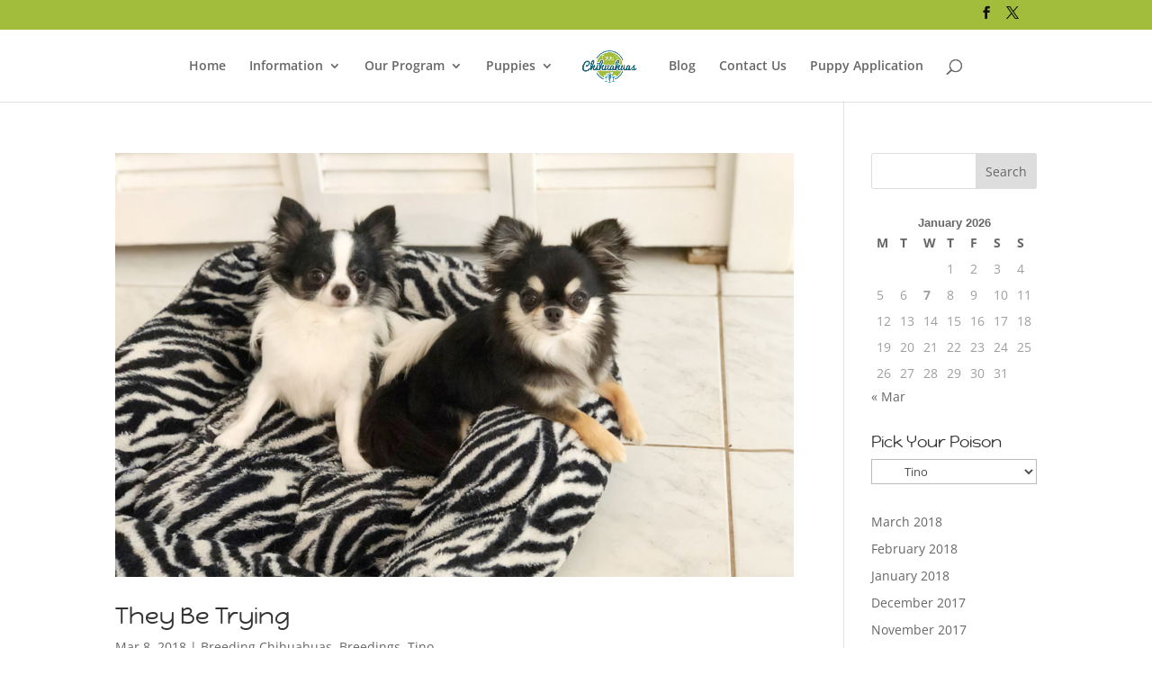

--- FILE ---
content_type: text/css
request_url: https://figgyschihuahuas.com/wp-content/cache/wpfc-minified/lw60h1qx/dfruo.css
body_size: 8765
content:
.gw-gopf-no-trans * { 
-webkit-transition: none !important; 
-moz-transition: none !important; 
-o-transition: none !important; 
-ms-transition: none !important; 
transition: none !important; 
} .gw-gopf-clearfix:after {
content:".";
display:block;
height:0;
clear:both;
visibility:hidden;
}
.gw-gopf-clearfix { display:inline-block; }/*\*/.gw-gopf-clearfix { display:block; }/**/.gw-gopf-clearfix:after {
content:".";
display:block;
height:0;
clear:both;
visibility:hidden;
} .gw-gopf .caroufredsel_wrapper {
margin:0 !important; 
overflow:visible !important;
} .gw-gopf img {
border:none !important;
-moz-border-radius:0 !important;
-webkit-border-radius:0 !important;
border-radius:0 !important;				
-moz-box-shadow:none !important;
-o-box-shadow:none !important;
-webkit-box-shadow:none !important;
box-shadow:none !important;
display:inline-block !important;
height:auto !important;
max-width:100% !important;		
margin:0 !important;
padding:0 !important;
-moz-transition:none;
-ms-transition:none;
-o-transition:none;
-webkit-transition:none;
transition:none;
vertical-align:middle;
-ms-interpolation-mode:bicubic;
}
.gw-gopf iframe { width:100%; }
.gw-gopf-post-media-wrap iframe { 
height:100% !important;
left:0;
position:absolute;
top:0;
}  :focus { outline:none !important; }
::-moz-focus-inner { border:none !important; }
a { outline:none !important;} .gw-gopf * { -webkit-tap-highlight-color: rgba(0,0,0,0); }
.gw-gopf-disable-trans {
-moz-transition:none !important;
-ms-transition:none !important;
-o-transition:none !important;
-webkit-transition:none !important;
transition:none !important;	
} .gw-gopf-slider-type .gw-gopf-col-wrap{ display:none; }
.gw-gopf-slider-type .gw-gopf-col-wrap:first-child { display:block; visibility: hidden; } .gw-gopf-posts-wrap { 
position:relative;
width:100%;
-webkit-backface-visibility: hidden;		
}
.gw-gopf-slider-type .gw-gopf-posts-wrap { 
margin:-20px 0px;	
padding:20px 0px;
}	
.gw-gopf-posts-wrap-inner { position:relative; }
.gw-gopf-posts { 
margin-right:-10px;
width:100% !important;	
}	
.gw-gopf-post-col{ position:relative; } .gw-gopf-col-wrap {
float:left;
letter-spacing:0;
position:relative;		
}
.gw-gopf-1col .gw-gopf-col-wrap { width:100%; }
.gw-gopf-2cols .gw-gopf-col-wrap { width:50%; }
.gw-gopf-3cols .gw-gopf-col-wrap { width:33.33%; }
.gw-gopf-4cols .gw-gopf-col-wrap { width:25%; }
.gw-gopf-5cols .gw-gopf-col-wrap { width:20%; }
.gw-gopf-6cols .gw-gopf-col-wrap { width:16.66%; }
.gw-gopf-7cols .gw-gopf-col-wrap { width:14.2857%; }
.gw-gopf-8cols .gw-gopf-col-wrap { width:12.50%; }
.gw-gopf-9cols .gw-gopf-col-wrap { width:11.11%; }
.gw-gopf-10cols .gw-gopf-col-wrap { width:10%; } .gw-gopf-rtl .gw-gopf-col-wrap { float:right; }
.gw-gopf-slider-type.gw-gopf-rtl .gw-gopf-col-wrap { float:left; } .gw-gopf-filter-opacity .gw-gopf-col-wrap.gw-gopf-disabled:before { 
position:absolute;
content:'';
width:100%;
height:100%;
z-index:5;
-moz-transition:none !important;
-ms-transition:none !important;
-o-transition:none !important;
-webkit-transition:none !important;
transition:none !important;		
} .gw-gopf-filter { 
position:relative;
z-index:1;
}
.gw-gopf-cats {
list-style:none;
display:block;		
margin:-10px 0 0;
padding:0;
position:relative;
}
.gw-gopf-cats > span {
background:none;
display:inline-block;	
margin:10px 0 0;
padding:0;
}
.gw-gopf-cats > span.gw-gopf-hidden { display:none; } .gw-gopf-cats-centered .gw-gopf-cats { text-align:center; } .gw-gopf-cats-right .gw-gopf-cats { text-align:right; } .gw-gopf-pagination-wrapper { 
position:relative;
display:none;
}
.gw-gopf-pagination {
list-style:none;
display:block;		
margin:-10px 0 0 !important;
padding:0;
position:relative;
}
.gw-gopf-pagination > span,
.gw-gopf-pagination > a {
background:none;
display:inline-block;	
margin:10px 0 0;
padding:0;
} .gw-gopf-pagination-centered .gw-gopf-pagination { text-align:center; } .gw-gopf-pagination-right .gw-gopf-pagination { text-align:right; } .gw-gopf-slider-controls-wrap {
margin:0;
padding:0;
position:relative;
width:100%;
z-index:1;		
}
.gw-gopf-slider-controls > div {
background:none;
float:left;		
margin:0;
padding:0;
text-align:center;
cursor:hand;
}
.gw-gopf-slider-controls > div:first-child { margin-left:0 !important; } .gw-gopf-slider-controls-centered .gw-gopf-slider-controls {
float:left;
left:50%;	
position:relative;
}
.gw-gopf-slider-controls-centered .gw-gopf-slider-controls > div {
float:left;
position:relative;	
right:50%;
} .gw-gopf-slider-controls-right .gw-gopf-slider-controls { float:right; } .gw-gopf-post-header { 
position:relative !important;
width:100%;
}
.gw-gopf-post-media-wrap {
height:auto;
-moz-background-size:cover;
-o-background-size:cover;
-webkit-background-size:cover;
background-size:cover;		
background-position:50% 50%;
overflow:hidden;		
position:relative;
z-index:1;
}
.gw-gopf-post-media-wrap img {
width:100%;
height:auto;
visibility:hidden;
}
.gw-gopf-post-media-wrap a {
border:none !important;
display:block;
position:relative;
} .gw-gopf-post-media-wrap img.gw-gopf-fallback-img {
display:none !important;
position:absolute !important;
width:100% !important;
} .gw-gopf-post-overlay, .gw-gopf-post-overlay-bg {
background:transparent;
display:none;
height:100%;
filter:alpha(opacity=0); -ms-filter:"progid:DXImageTransform.Microsoft.Alpha(Opacity=0)"; -khtml-opacity:0; -moz-opacity:0; opacity:0;		
overflow:hidden;
-moz-transition:opacity 0.1s ease-in-out, height 0.1s 0.1s ease-in-out, top 0.1s 0.1s ease-in-out, bottom 0.1s 0.1s ease-in-out;
-ms-transition:opacity 0.1s ease-in-out, height 0.1s 0.1s ease-in-out, top 0.1s 0.1s ease-in-out, bottom 0.1s 0.1s ease-in-out;
-o-transition:opacity 0.1s ease-in-out, height 0.1s 0.1s ease-in-out, top 0.1s 0.1s ease-in-out, bottom 0.1s 0.1s ease-in-out;
-webkit-transition:opacity 0.1s ease-in-out, height 0.1s 0.1s ease-in-out, top 0.1s 0.1s ease-in-out, bottom 0.1s 0.1s ease-in-out;
transition:opacity 0.1s ease-in-out, height 0.1s 0.1s ease-in-out, top 0.1s 0.1s ease-in-out, bottom 0.1s 0.1s ease-in-out;
position:absolute;
text-align:center;
width:100%;
z-index:3;		
}
.gw-gopf-has-overlay .gw-gopf-post-overlay, 
.gw-gopf-touch .gw-gopf-has-overlay .gw-gopf-post-overlay-hover:hover .gw-gopf-post-overlay,
.gw-gopf-touch .gw-gopf-has-overlay .gw-gopf-post-header:hover .gw-gopf-post-overlay { display:block; }
.gw-gopf-post-overlay-bg {
display:block;
content:'';
left:0;		 
filter:alpha(opacity=0); -ms-filter:"progid:DXImageTransform.Microsoft.Alpha(Opacity=0)"; -khtml-opacity:0; -moz-opacity:0; opacity:0;
top:0;
z-index:-1;		
}
.gw-gopf-post-overlay-hover:hover .gw-gopf-post-overlay,
.gw-gopf-post-header:hover .gw-gopf-post-overlay,
.gw-gopf-touch .gw-gopf-current.gw-gopf-post .gw-gopf-post-overlay { 
filter:alpha(opacity=100); -ms-filter:"progid:DXImageTransform.Microsoft.Alpha(Opacity=100)"; -khtml-opacity:1; -moz-opacity:1; opacity:1;
-moz-transition:opacity 0.3s ease-in-out, height 0.3s ease-in-out, top 0.3s ease-in-out, bottom 0.3s ease-in-out;
-ms-transition:opacity 0.3s ease-in-out, height 0.3s ease-in-out, top 0.3s ease-in-out, bottom 0.3s ease-in-out;
-o-transition:opacity 0.3s ease-in-out, height 0.3s ease-in-out, top 0.3s ease-in-out, bottom 0.3s ease-in-out;
-webkit-transition:opacity 0.3s ease-in-out, height 0.3s ease-in-out, top 0.3s ease-in-out, bottom 0.3s ease-in-out;
transition:opacity 0.3s ease-in-out, height 0.3s ease-in-out, top 0.3s ease-in-out, bottom 0.3s ease-in-out;
}
.gw-gopf-post-overlay:before {
content:'';
display:inline-block;
height:100%;
vertical-align:middle;
margin-right: -0.25em; } .gw-gopf-post-overlay-inner,
.gw-gopf-touch .gw-gopf-post-overlay-hover:hover .gw-gopf-post-overlay-inner, 
.gw-gopf-touch .gw-gopf-post-header:hover .gw-gopf-post-overlay-inner {
display:inline-block;
left:1px;
padding-top:20px;		
position:relative;
text-align:center;
top:-40px;		
-moz-transition:opacity 0s 0.1s ease-in-out, top 0s 0.1s ease-in-out, padding 0s 0.1s ease-in-out;
-ms-transition:opacity 0s 0.1s ease-in-out, top 0s 0.1s ease-in-out, padding 0s 0.1s ease-in-out;
-o-transition:opacity 0s 0.1s ease-in-out, top 0s 0.1s ease-in-out, padding 0s 0.1s ease-in-out;
-webkit-transition:opacity 0s 0.1s ease-in-out, top 0s 0.1s ease-in-out, padding 0s 0.1s ease-in-out;
transition:opacity 0s 0.1s ease-in-out, top 0s 0.1s ease-in-out, padding 0s 0.1s ease-in-out;
vertical-align:middle;
visibility:hidden;
}
.gw-gopf-post-overlay-hover:hover .gw-gopf-post-overlay-inner, 
.gw-gopf-post-header:hover .gw-gopf-post-overlay-inner,
.gw-gopf-touch .gw-gopf-current.gw-gopf-post .gw-gopf-post-overlay-inner { 
padding-top:0;
top:-5px;		
-moz-transition:opacity 0.3s ease-in-out, top 0.15s ease-in-out, padding 0.15s 0.1s ease-in-out;
-ms-transition:opacity 0.3s ease-in-out, top 0.15s ease-in-out, padding 0.15s 0.1s ease-in-out;
-o-transition:opacity 0.3s ease-in-out, top 0.15s ease-in-out, padding 0.15s 0.1s ease-in-out;
-webkit-transition:opacity 0.3s ease-in-out, top 0.15s ease-in-out, padding 0.15s 0.1s ease-in-out;
transition:opacity 0.3s ease-in-out, top 0.15s ease-in-out, padding 0.15s 0.1s ease-in-out;
visibility:visible;
}
.gw-gopf-post-overlay-btn, 
.gw-gopf-post-overlay-circle {
margin-top:10px;
}	
.gw-gopf-circle { vertical-align:top; }
.gw-gopf-circle img { vertical-align:0; } .gw-gopf-post-overlay.gw-gopf-post-overlay-link {
display:block;
position:absolute;
z-index:3;
width:100%;
}
.gw-gopf-post-overlay-inner a { cursor:pointer; } .gw-gopf-post {
position:relative;
}
.gw-gopf-post-content-wrap { 
overflow:hidden;
position:relative;
z-index:1;
}
.gw-gopf-post-content-wrap:before { 
content:'';
display:block;
height:100%;
left:0;
position:absolute;
top:0;		
width:100%;
z-index:-1;
}
.gw-gopf-post-content {
-webkit-box-sizing:border-box;
-moz-box-sizing:border-box;
box-sizing:border-box;
overflow:hidden;
text-align:left; 	
}
.gw-gopf-post-content a,
.gw-gopf-post-content a:hover { text-decoration:none; }
.gw-gopf-post-content h2, 
.gw-gopf-post-content h2 a {
margin:0 0 3px 0 !important;
padding:0;
} .gw-gopf-isotope { overflow:visible !important; }
.gw-gopf-isotope-item { z-index:2; }
.gw-gopf-isotope-item:hover { z-index:3; }
.gw-gopf-isotope-hidden.gw-gopf-isotope-item {
pointer-events:none;
z-index:1;
}
.gw-gopf-isotope-ready .gw-gopf-isotope,
.gw-gopf-isotope-new-added .gw-gopf-isotope {
-webkit-transition-duration:0.8s;
-moz-transition-duration:0.8s;
-ms-transition-duration:0.8s;
-o-transition-duration:0.8s;
transition-duration:0.8s;
-webkit-transition-property:height, width;
-moz-transition-property:height, width;
-ms-transition-property:height, width;
-o-transition-property:height, width;
transition-property:height, width;
-webkit-backface-visibility: hidden;		
}
.gw-gopf-isotope-ready .gw-gopf-isotope .gw-gopf-isotope-item {
-webkit-transition:-webkit-transform 0.8s, opacity 0.8s, z-index 0s 0.1s;
-moz-transition:-moz-transform 0.8s, opacity 0.8s, z-index 0s 0.1s;
-ms-transition:-ms-transform 0.8s, opacity 0.8s, z-index 0s 0.1s;
-o-transition:-o-transform 0.8s, opacity 0.8s, z-index 0s 0.1s;
transition:transform 0.8s, opacity 0.8s, z-index 0s 0.1s;
-webkit-backface-visibility: hidden;			
} .gw-gopf-rtl.gw-gopf-isotope-ready .gw-gopf-isotope .gw-gopf-isotope-item {
-webkit-transition:right 0.8s, top 0.8s, opacity 0.8s, z-index 0s 0.1s;
-moz-transition:right 0.8s, top 0.8s, opacity 0.8s, z-index 0s 0.1s;
-ms-transition:right 0.8s, top 0.8s, opacity 0.8s, z-index 0s 0.1s;
-o-transition:right 0.8s, top 0.8s, opacity 0.8s, z-index 0s 0.1s;
transition:right 0.8s, top 0.8s, opacity 0.8s, z-index 0s 0.1s;	
}	
.gw-gopf-isotope-ready .gw-gopf-isotope .gw-gopf-isotope-item:hover {
-webkit-transition:-webkit-transform 0.8s, opacity 0.8s, z-index 0s 0s;
-moz-transition:-moz-transform 0.8s, opacity 0.8s, z-index 0s 0s;
-ms-transition:-ms-transform 0.8s, opacity 0.8s, z-index 0s 0s;
-o-transition:-o-transform 0.8s, opacity 0.8s, z-index 0s 0s;
transition:transform 0.8s, opacity 0.8s, z-index 0s 0s;
-webkit-backface-visibility: hidden;		
} .gw-gopf-mfp-close {
background:url(//figgyschihuahuas.com/wp-content/plugins/go_portfolio/assets/images/icon_close.png) 0 0 no-repeat;
cursor:pointer;		
height:18px;
filter:alpha(opacity=65); -ms-filter:"progid:DXImageTransform.Microsoft.Alpha(Opacity=65)"; -khtml-opacity:0.65; -moz-opacity:0.65; opacity:0.65;
position:absolute;		
right:0;
top:6px;
-moz-transition:all 0.1s ease-in-out;
-ms-transition:all 0.1s ease-in-out;
-o-transition:all 0.1s ease-in-out;
-webkit-transition:all 0.1s ease-in-out;		
transition:all 0.1s ease-in-out;		
width:18px;
}
@media
only screen and (-webkit-min-device-pixel-ratio: 2),
only screen and (   min--moz-device-pixel-ratio: 2),
only screen and (     -o-min-device-pixel-ratio: 2/1),
only screen and (        min-device-pixel-ratio: 2),
only screen and (                min-resolution: 192dpi),
only screen and (                min-resolution: 2dppx) { 	  
.gw-gopf-mfp-close {
background:url(//figgyschihuahuas.com/wp-content/plugins/go_portfolio/assets/images/icon_close@2x.png) 0 0 no-repeat;
background-size:18px auto;
}
}	
.gw-gopf-mfp-close:hover { 
filter:alpha(opacity=100); -ms-filter:"progid:DXImageTransform.Microsoft.Alpha(Opacity=100)"; -khtml-opacity:1; -moz-opacity:1; opacity:1;
}
.gw-gopf-mfp-title.mfp-title {
color:#bababa;
font-size:16px;
height:auto;
line-height:20px;
}
.gw-gopf-mfp-counter.mfp-counter {
color:#bababa;
}
.gw-gopf-mfp-arrow.mfp-arrow {
cursor:pointer !important;
filter:alpha(opacity=65) !important; -ms-filter:"progid:DXImageTransform.Microsoft.Alpha(Opacity=65)" !important; -khtml-opacity:0.65 !important; -moz-opacity:0.65 !important; opacity:0.65 !important;
-webkit-transform:none !important;
transform:none !important;		
z-index:1048;			
}
.gw-gopf-mfp-arrow.mfp-arrow:hover {
filter:alpha(opacity=100) !important; -ms-filter:"progid:DXImageTransform.Microsoft.Alpha(Opacity=100)" !important; -khtml-opacity:1 !important; -moz-opacity:1 !important; opacity:1 !important;
}
.gw-gopf-mfp-arrow.mfp-arrow:before, 
.gw-gopf-mfp-arrow.mfp-arrow:after { border:none !important; }
.gw-gopf-mfp-arrow.mfp-arrow-left {
background:url(//figgyschihuahuas.com/wp-content/plugins/go_portfolio/assets/images/icon_lb_prev.png) 50% 50% no-repeat !important;
}
.gw-gopf-mfp-arrow.mfp-arrow-right {
background:url(//figgyschihuahuas.com/wp-content/plugins/go_portfolio/assets/images/icon_lb_next.png) 50% 50% no-repeat !important;
}	
@media
only screen and (-webkit-min-device-pixel-ratio: 2),
only screen and (   min--moz-device-pixel-ratio: 2),
only screen and (     -o-min-device-pixel-ratio: 2/1),
only screen and (        min-device-pixel-ratio: 2),
only screen and (                min-resolution: 192dpi),
only screen and (                min-resolution: 2dppx) { 	  
.gw-gopf-mfp-arrow.mfp-arrow-left {
background:url(//figgyschihuahuas.com/wp-content/plugins/go_portfolio/assets/images/icon_lb_prev@2x.png) 50% 50% no-repeat !important;
background-size:34px auto !important;
}
.gw-gopf-mfp-arrow.mfp-arrow-right {
background:url(//figgyschihuahuas.com/wp-content/plugins/go_portfolio/assets/images/icon_lb_next@2x.png) 50% 50% no-repeat !important;
background-size:34px auto !important;
}
}		
.mfp-iframe-holder .gw-gopf-mfp-close { top:-34px !important; }  .my-mfp-slide-bottom .mfp-figure {
opacity: 0;
-webkit-transition: all 0.2s ease-out;
-moz-transition: all 0.2s ease-out;
-o-transition: all 0.2s ease-out;
transition: all 0.2s ease-out;
-webkit-transform: translateY(-20px) perspective( 600px ) rotateX( 10deg );
-moz-transform: translateY(-20px) perspective( 600px ) rotateX( 10deg );
-ms-transform: translateY(-20px) perspective( 600px ) rotateX( 10deg );
-o-transform: translateY(-20px) perspective( 600px ) rotateX( 10deg );
transform: translateY(-20px) perspective( 600px ) rotateX( 10deg );
} .my-mfp-slide-bottom.mfp-ready .mfp-figure {
opacity: 1;
-webkit-transform: translateY(0) perspective( 600px ) rotateX( 0 ); 
-moz-transform: translateY(0) perspective( 600px ) rotateX( 0 ); 
-ms-transform: translateY(0) perspective( 600px ) rotateX( 0 ); 
-o-transform: translateY(0) perspective( 600px ) rotateX( 0 ); 
transform: translateY(0) perspective( 600px ) rotateX( 0 ); 
} .my-mfp-slide-bottom.mfp-removing .mfp-figure {
opacity: 0;
-webkit-transform: translateY(-10px) perspective( 600px ) rotateX( 10deg ); 
-moz-transform: translateY(-10px) perspective( 600px ) rotateX( 10deg ); 
-ms-transform: translateY(-10px) perspective( 600px ) rotateX( 10deg ); 
-o-transform: translateY(-10px) perspective( 600px ) rotateX( 10deg ); 
transform: translateY(-10px) perspective( 600px ) rotateX( 10deg ); 
} .my-mfp-slide-bottom.mfp-bg {
opacity: 0;
-webkit-transition: opacity 0.3s ease-out; 
-moz-transition: opacity 0.3s ease-out; 
-o-transition: opacity 0.3s ease-out; 
transition: opacity 0.3s ease-out;
} .my-mfp-slide-bottom.mfp-ready.mfp-bg {
opacity: 0.8;
} .my-mfp-slide-bottom.mfp-removing.mfp-bg {
opacity: 0;
}  @media only screen and (min-width: 768px) and (max-width: 959px) {
.gw-gopf-posts { letter-spacing:10px; }
.gw-gopf {
margin:0 auto;
}
.gw-gopf-1col .gw-gopf-col-wrap { 
float:left !important;		
margin-left:0 !important;
width:100%;		
} 
.gw-gopf-2cols .gw-gopf-col-wrap,
.gw-gopf-3cols .gw-gopf-col-wrap,
.gw-gopf-4cols .gw-gopf-col-wrap,
.gw-gopf-5cols .gw-gopf-col-wrap,
.gw-gopf-6cols .gw-gopf-col-wrap,
.gw-gopf-7cols .gw-gopf-col-wrap,
.gw-gopf-8cols .gw-gopf-col-wrap,
.gw-gopf-9cols .gw-gopf-col-wrap,
.gw-gopf-10cols .gw-gopf-col-wrap { width:50% !important; }		
} @media only screen and (min-width: 480px) and (max-width: 767px) {
.gw-gopf-posts { letter-spacing:20px; }
.gw-gopf {
margin:0 auto;
}		
.gw-gopf-1col .gw-gopf-col-wrap,
.gw-gopf-2cols .gw-gopf-col-wrap,
.gw-gopf-3cols .gw-gopf-col-wrap,
.gw-gopf-4cols .gw-gopf-col-wrap,
.gw-gopf-5cols .gw-gopf-col-wrap,
.gw-gopf-6cols .gw-gopf-col-wrap,
.gw-gopf-7cols .gw-gopf-col-wrap,
.gw-gopf-8cols .gw-gopf-col-wrap,
.gw-gopf-9cols .gw-gopf-col-wrap,
.gw-gopf-10cols .gw-gopf-col-wrap { 
float:left !important;		
margin-left:0 !important;
width:100%;
} .gw-gopf-rtl.gw-gopf-1col .gw-gopf-col-wrap,
.gw-gopf-rtl.gw-gopf-2cols .gw-gopf-col-wrap,
.gw-gopf-rtl.gw-gopf-3cols .gw-gopf-col-wrap,
.gw-gopf-rtl.gw-gopf-4cols .gw-gopf-col-wrap,
.gw-gopf-rtl.gw-gopf-5cols .gw-gopf-col-wrap,
.gw-gopf-rtl.gw-gopf-6cols .gw-gopf-col-wrap,
.gw-gopf-rtl.gw-gopf-7cols .gw-gopf-col-wrap,
.gw-gopf-rtl.gw-gopf-8cols .gw-gopf-col-wrap,
.gw-gopf-rtl.gw-gopf-9cols .gw-gopf-col-wrap,
.gw-gopf-rtl.gw-gopf-10cols .gw-gopf-col-wrap { float:right !important; }
.gw-gopf-slider-type.gw-gopf-rtl.gw-gopf-1col .gw-gopf-col-wrap,
.gw-gopf-slider-type.gw-gopf-rtl.gw-gopf-2cols .gw-gopf-col-wrap,
.gw-gopf-slider-type.gw-gopf-rtl.gw-gopf-3cols .gw-gopf-col-wrap,
.gw-gopf-slider-type.gw-gopf-rtl.gw-gopf-4cols .gw-gopf-col-wrap,
.gw-gopf-slider-type.gw-gopf-rtl.gw-gopf-5cols .gw-gopf-col-wrap,
.gw-gopf-slider-type.gw-gopf-rtl.gw-gopf-6cols .gw-gopf-col-wrap,
.gw-gopf-slider-type.gw-gopf-rtl.gw-gopf-7cols .gw-gopf-col-wrap,
.gw-gopf-slider-type.gw-gopf-rtl.gw-gopf-8cols .gw-gopf-col-wrap,
.gw-gopf-slider-type.gw-gopf-rtl.gw-gopf-9cols .gw-gopf-col-wrap,
.gw-gopf-slider-type.gw-gopf-rtl.gw-gopf-10cols .gw-gopf-col-wrap { float:left !important; }
} @media only screen and (max-width: 479px) {
.gw-gopf-posts { letter-spacing:30px; }
.gw-gopf {
max-width:400px;			margin:0 auto;
}
.gw-gopf-1col .gw-gopf-col-wrap,
.gw-gopf-2cols .gw-gopf-col-wrap,
.gw-gopf-3cols .gw-gopf-col-wrap,
.gw-gopf-4cols .gw-gopf-col-wrap,
.gw-gopf-5cols .gw-gopf-col-wrap,
.gw-gopf-6cols .gw-gopf-col-wrap,
.gw-gopf-7cols .gw-gopf-col-wrap,
.gw-gopf-8cols .gw-gopf-col-wrap,
.gw-gopf-9cols .gw-gopf-col-wrap,
.gw-gopf-10cols .gw-gopf-col-wrap {
margin-left:0 !important;
float:left !important;
width:100%;
} .gw-gopf-rtl.gw-gopf-1col .gw-gopf-col-wrap,
.gw-gopf-rtl.gw-gopf-2cols .gw-gopf-col-wrap,
.gw-gopf-rtl.gw-gopf-3cols .gw-gopf-col-wrap,
.gw-gopf-rtl.gw-gopf-4cols .gw-gopf-col-wrap,
.gw-gopf-rtl.gw-gopf-5cols .gw-gopf-col-wrap,
.gw-gopf-rtl.gw-gopf-6cols .gw-gopf-col-wrap,
.gw-gopf-rtl.gw-gopf-7cols .gw-gopf-col-wrap,
.gw-gopf-rtl.gw-gopf-8cols .gw-gopf-col-wrap,
.gw-gopf-rtl.gw-gopf-9cols .gw-gopf-col-wrap,
.gw-gopf-rtl.gw-gopf-10cols .gw-gopf-col-wrap { float:right !important; }
.gw-gopf-slider-type.gw-gopf-rtl.gw-gopf-1col .gw-gopf-col-wrap,
.gw-gopf-slider-type.gw-gopf-rtl.gw-gopf-2cols .gw-gopf-col-wrap,
.gw-gopf-slider-type.gw-gopf-rtl.gw-gopf-3cols .gw-gopf-col-wrap,
.gw-gopf-slider-type.gw-gopf-rtl.gw-gopf-4cols .gw-gopf-col-wrap,
.gw-gopf-slider-type.gw-gopf-rtl.gw-gopf-5cols .gw-gopf-col-wrap,
.gw-gopf-slider-type.gw-gopf-rtl.gw-gopf-6cols .gw-gopf-col-wrap,
.gw-gopf-slider-type.gw-gopf-rtl.gw-gopf-7cols .gw-gopf-col-wrap,
.gw-gopf-slider-type.gw-gopf-rtl.gw-gopf-8cols .gw-gopf-col-wrap,
.gw-gopf-slider-type.gw-gopf-rtl.gw-gopf-9cols .gw-gopf-col-wrap,
.gw-gopf-slider-type.gw-gopf-rtl.gw-gopf-10cols .gw-gopf-col-wrap { float:left !important; }		
}  #gw_go_portfolio_chihuahua-puppies-for-sale .gw-gopf-posts-wrap-inner { margin-left:-20px;margin-top:-20px; }
#gw_go_portfolio_chihuahua-puppies-for-sale .gw-gopf-filter-opacity .gw-gopf-col-wrap.gw-gopf-disabled { filter:alpha(opacity=30) !important;-ms-filter:"progid:DXImageTransform.Microsoft.Alpha(Opacity=30)" !important;-khtml-opacity:0.3 !important;-moz-opacity:0.3 !important;opacity:0.3 !important; }
#gw_go_portfolio_chihuahua-puppies-for-sale .gw-gopf-post-col { margin-left:20px;margin-top:20px; }
#gw_go_portfolio_chihuahua-puppies-for-sale .gw-gopf-cats { margin-bottom:20px !important; }
#gw_go_portfolio_chihuahua-puppies-for-sale .gw-gopf-filter { margin-left:-6px; }
#gw_go_portfolio_chihuahua-puppies-for-sale .gw-gopf-cats > span { margin-left:6px; }
#gw_go_portfolio_chihuahua-puppies-for-sale .gw-gopf-slider-controls > div { margin-bottom:20px; }
#gw_go_portfolio_chihuahua-puppies-for-sale .gw-gopf-slider-controls > div { margin-left:6px; }
#gw_go_portfolio_chihuahua-puppies-for-sale .gw-gopf-post-overlay-bg { background-color:#333333; }
#gw_go_portfolio_chihuahua-puppies-for-sale .gw-gopf-post-overlay-bg { filter:alpha(opacity=30);-ms-filter:"progid:DXImageTransform.Microsoft.Alpha(Opacity=30)";-khtml-opacity:0.3;-moz-opacity:0.3;opacity:0.3; }
#gw_go_portfolio_chihuahua-puppies-for-sale .gw-gopf-post-content { text-align:center; }
#gw_go_portfolio_chihuahua-puppies-for-sale .gw-gopf-post-more { text-align:center; }
#gw_go_portfolio_chihuahua-puppies-for-sale .gw-gopf-pagination-wrapper { padding-top:20px; }
#gw_go_portfolio_chihuahua-puppies-for-sale .gw-gopf-post-media-wrap { background-position:50% 50%; }
#gw_go_portfolio_chihuahua-puppies-for-sale .gw-gopf-style-flex a.gw-gopf-btn {color:#ffffff;background:#80a522;-moz-border-radius:0px;-webkit-border-radius:0px;border-radius:0px;display:inline-block;font-family:inherit;font-size:12px;height:29px;line-height:29px;padding:0 9px;position:relative;text-align:left;-moz-transition:color 0.08s ease-in-out, background-color 0.08s ease-in-out, border-color 0.08s ease-in-out;-ms-transition:color 0.08s ease-in-out, background-color 0.08s ease-in-out, border-color 0.08s ease-in-out;-o-transition:color 0.08s ease-in-out, background-color 0.08s ease-in-out, border-color 0.08s ease-in-out;-webkit-transition:color 0.08s ease-in-out, background-color 0.08s ease-in-out, border-color 0.08s ease-in-out;transition:color 0.08s ease-in-out, background-color 0.08s ease-in-out, border-color 0.08s ease-in-out;text-decoration:none !important;}#gw_go_portfolio_chihuahua-puppies-for-sale .gw-gopf-style-flex a.gw-gopf-btn.gw-gopf-btn-outlined {color:#80a522;background:transparent;border:solid 1px #80a522;height:27px;line-height:27px;padding:0 8px;}#gw_go_portfolio_chihuahua-puppies-for-sale .gw-gopf-style-flex a.gw-gopf-btn:hover {color:#ffffff;background:#333333;}#gw_go_portfolio_chihuahua-puppies-for-sale .gw-gopf-style-flex a.gw-gopf-btn.gw-gopf-btn-outlined:hover {color:#333333;background:transparent;border-color:#333333;}#gw_go_portfolio_chihuahua-puppies-for-sale .gw-gopf-style-flex a.gw-gopf-circle {-moz-border-radius:22px;-webkit-border-radius:22px;border-radius:22px;display:inline-block;height:44px;line-height:44px;position: relative;margin-left:3px;margin-right:3px;-moz-transition:color 0.08s ease-in-out, background-color 0.08s ease-in-out, border-color 0.08s ease-in-out;-ms-transition:color 0.08s ease-in-out, background-color 0.08s ease-in-out, border-color 0.08s ease-in-out;-o-transition:color 0.08s ease-in-out, background-color 0.08s ease-in-out, border-color 0.08s ease-in-out;-webkit-transition:color 0.08s ease-in-out, background-color 0.08s ease-in-out, border-color 0.08s ease-in-out;transition:color 0.08s ease-in-out, background-color 0.08s ease-in-out, border-color 0.08s ease-in-out;width:44px;}#gw_go_portfolio_chihuahua-puppies-for-sale .gw-gopf-style-flex .gw-gopf-cats > span a {background:#333333;-moz-border-radius:0px;-webkit-border-radius:0px;border-radius:0px;color:#ffffff;display:block;font-family:inherit;font-size:12px;height:29px;line-height:29px;padding:0 10px;text-decoration:none;-moz-transition:color 0.08s ease-in-out, background-color 0.08s ease-in-out, border-color 0.08s ease-in-out;-ms-transition:color 0.08s ease-in-out, background-color 0.08s ease-in-out, border-color 0.08s ease-in-out;-o-transition:color 0.08s ease-in-out, background-color 0.08s ease-in-out, border-color 0.08s ease-in-out;-webkit-transition:color 0.08s ease-in-out, background-color 0.08s ease-in-out, border-color 0.08s ease-in-out;transition:color 0.08s ease-in-out, background-color 0.08s ease-in-out, border-color 0.08s ease-in-out;}#gw_go_portfolio_chihuahua-puppies-for-sale .gw-gopf-style-flex .gw-gopf-cats > span a.gw-gopf-btn-outlined {color:#333333;background:transparent;border:solid 1px #333333;height:27px;line-height:27px;padding:0 8px;}#gw_go_portfolio_chihuahua-puppies-for-sale .gw-gopf-style-flex .gw-gopf-cats > span.gw-gopf-current a { background:#80a522;}#gw_go_portfolio_chihuahua-puppies-for-sale .gw-gopf-style-flex .gw-gopf-cats > span.gw-gopf-current a.gw-gopf-btn-outlined  { background:transparent;border-color:#80a522;color:#80a522;}#gw_go_portfolio_chihuahua-puppies-for-sale .gw-gopf-style-flex .gw-gopf-cats > span a:hover { background:#787878;}#gw_go_portfolio_chihuahua-puppies-for-sale .gw-gopf-style-flex .gw-gopf-cats > span a.gw-gopf-btn-outlined:hover { background:transparent;border-color:#787878;color:#787878;}#gw_go_portfolio_chihuahua-puppies-for-sale .gw-gopf-style-flex .gw-gopf-slider-controls > div a {background:#80a522;-moz-border-radius:0px;-webkit-border-radius:0px;border-radius:0px;color:#ffffff;display:table-cell;height:29px;text-decoration:none;-moz-transition:color 0.08s ease-in-out, background-color 0.08s ease-in-out, border-color 0.08s ease-in-out;-ms-transition:color 0.08s ease-in-out, background-color 0.08s ease-in-out, border-color 0.08s ease-in-out;-o-transition:color 0.08s ease-in-out, background-color 0.08s ease-in-out, border-color 0.08s ease-in-out;-webkit-transition:color 0.08s ease-in-out, background-color 0.08s ease-in-out, border-color 0.08s ease-in-out;transition:color 0.08s ease-in-out, background-color 0.08s ease-in-out, border-color 0.08s ease-in-out;vertical-align:middle;width:28px;}#gw_go_portfolio_chihuahua-puppies-for-sale .gw-gopf-style-flex .gw-gopf-slider-controls > div a:hover {background:#333333;}#gw_go_portfolio_chihuahua-puppies-for-sale .gw-gopf-style-flex .gw-gopf-slider-controls > div a.disabled {background:#333333;}#gw_go_portfolio_chihuahua-puppies-for-sale .gw-gopf-style-flex a.gw-gopf-pagination-load-more {background:#333333;-moz-border-radius:0px;-webkit-border-radius:0px;border-radius:0px;color:#ffffff;display:inline-block;font-family:inherit;font-size:12px;height:29px;line-height:29px;padding:0 10px;text-decoration:none;-moz-transition:all 0.08s ease-in-out;-ms-transition:all 0.08s ease-in-out;-o-transition:all 0.08s ease-in-out;-webkit-transition:all 0.08s ease-in-out;transition:all 0.08s ease-in-out;}#gw_go_portfolio_chihuahua-puppies-for-sale .gw-gopf-style-flex a.gw-gopf-pagination-load-more.gw-gopf-btn-outlined {color:#333333;background:transparent;border:solid 1px #333333;height:27px;line-height:27px;padding:0 8px;}#gw_go_portfolio_chihuahua-puppies-for-sale .gw-gopf-style-flex a.gw-gopf-pagination-load-more:hover { background:#787878;}#gw_go_portfolio_chihuahua-puppies-for-sale .gw-gopf-style-flex a.gw-gopf-pagination-load-more.gw-gopf-btn-outlined:hover { background:transparent;border-color:#787878;color:#787878;}#gw_go_portfolio_chihuahua-puppies-for-sale .gw-gopf-style-flex .gw-gopf-post {-moz-border-radius:0px;-webkit-border-radius:0px;border-radius:0px;-moz-box-shadow:0 0 0px 0px rgba(0,0,0,0);-o-box-shadow:0 0 0px 0px rgba(0,0,0,0);-webkit-box-shadow:0 0 0px 0px rgba(0,0,0,0);box-shadow:0 0 0px 0px rgba(0,0,0,0);overflow:hidden;}#gw_go_portfolio_chihuahua-puppies-for-sale .gw-gopf-post-media-wrap {-webkit-border-radius:0px;}#gw_go_portfolio_chihuahua-puppies-for-sale .gw-gopf-chrome.gw-gopf-style-flex .gw-gopf-post-media-wrap{ -webkit-border-radius:0;}#gw_go_portfolio_chihuahua-puppies-for-sale .gw-gopf-style-flex .gw-gopf-post-overlay {height:100%;}#gw_go_portfolio_chihuahua-puppies-for-sale .gw-gopf-style-flex a.gw-gopf-post-overlay-circle { background:#80a522;}#gw_go_portfolio_chihuahua-puppies-for-sale .gw-gopf-style-flex a.gw-gopf-post-overlay-circle:hover { background:#333333;}#gw_go_portfolio_chihuahua-puppies-for-sale .gw-gopf-style-flex a.gw-gopf-post-overlay-btn {background:#80a522;margin-left:3px;margin-right:3px;}#gw_go_portfolio_chihuahua-puppies-for-sale .gw-gopf-style-flex a.gw-gopf-post-overlay-btn.gw-gopf-btn-outlined  {background:transparent;border-color:#80a522;color:#80a522;}#gw_go_portfolio_chihuahua-puppies-for-sale .gw-gopf-style-flex a.gw-gopf-post-overlay-btn:hover {background:#333333;}#gw_go_portfolio_chihuahua-puppies-for-sale .gw-gopf-style-flex a.gw-gopf-post-overlay-btn.gw-gopf-btn-outlined:hover {background:transparent;border-color:#333333;color:#333333;}#gw_go_portfolio_chihuahua-puppies-for-sale .gw-gopf-style-flex .gw-gopf-post-content-wrap {position:absolute;width:100%;-moz-transition:all 0.3s ease-in-out;-ms-transition:all 0.3s ease-in-out;-o-transition:all 0.3s ease-in-out;-webkit-transition:all 0.3s ease-in-out;transition:all 0.3s ease-in-out;z-index:1;}#gw_go_portfolio_chihuahua-puppies-for-sale .gw-gopf-style-flex .gw-gopf-post-content-wrap:before { background-color:#ffffff;opacity:1;}#gw_go_portfolio_chihuahua-puppies-for-sale .gw-gopf-style-flex .gw-gopf-post-content { color:#333333;font-family:inherit;font-size:12px;line-height:15px;padding:20px;}#gw_go_portfolio_chihuahua-puppies-for-sale .gw-gopf-style-flex .gw-gopf-post-content a {color:#80a522;}#gw_go_portfolio_chihuahua-puppies-for-sale .gw-gopf-style-flex .gw-gopf-post-content a:hover {color:#333333;}#gw_go_portfolio_chihuahua-puppies-for-sale .gw-gopf-style-flex .gw-gopf-post-content h2 {color:#333333 !important;font-family:inherit !important;font-size:16px !important;line-height:20px !important;}#gw_go_portfolio_chihuahua-puppies-for-sale .gw-gopf-style-flex .gw-gopf-post-content h2 a { color:inherit;font-size:inherit !important;line-height:inherit !important;}#gw_go_portfolio_chihuahua-puppies-for-sale .gw-gopf-style-flex .gw-gopf-post-content h2 a:hover { color:#80a522; }#gw_go_portfolio_chihuahua-puppies-for-sale .gw-gopf-style-flex .gw-gopf-post-meta {color:#787878;font-family:inherit;font-size:11px;line-height:15px;}#gw_go_portfolio_chihuahua-puppies-for-sale .gw-gopf-style-flex .gw-gopf-post-excerpt { font-family:inherit;font-size:12px;line-height:15px !important;margin-top:15px}#gw_go_portfolio_chihuahua-puppies-for-sale .gw-gopf-style-flex .gw-gopf-post-excerpt p {font-family:inherit;font-size:12px;line-height:15px !important;margin:0 0 15px !important;padding:0 !important;}#gw_go_portfolio_chihuahua-puppies-for-sale .gw-gopf-style-flex .gw-gopf-post-excerpt p:last-child { margin:0 !important;padding:0 !important;}#gw_go_portfolio_chihuahua-puppies-for-sale .gw-gopf-style-flex .gw-gopf-post-more { margin-top:15px; }#gw_go_portfolio_chihuahua-puppies-for-sale .gw-gopf-style-flex .gw-gopf-post-more a {color:#80a522;font-size:12px;margin-top:15px;font-weight:bold;}#gw_go_portfolio_chihuahua-puppies-for-sale .gw-gopf-style-flex .gw-gopf-post-more a:hover { color:#333333; }#gw_go_portfolio_chihuahua-puppies-for-sale .gw-gopf-style-flex .gw-gopf-post-more a.gw-gopf-btn {color:#ffffff;font-weight:normal;margin-top:-3px;}#gw_go_portfolio_chihuahua-puppies-for-sale .gw-gopf-style-flex .gw-gopf-post-more a.gw-gopf-btn.gw-gopf-btn-outlined { color:#333333; }#gw_go_portfolio_chihuahua-puppies-for-sale .gw-gopf-style-flex .gw-gopf-post-more a.gw-gopf-btn.gw-gopf-btn-outlined:hover { color:#80a522; }#gw_go_portfolio_chihuahua-puppies-for-sale .gw-gopf-style-flex .gw-gopf-post-more a.gw-gopf-btn { margin-left:10px }#gw_go_portfolio_chihuahua-puppies-for-sale .gw-gopf-style-flex .gw-gopf-post-more a.gw-gopf-btn:first-child { margin-left:0; }#gw_go_portfolio_chihuahua-puppies-for-sale .gw-gopf-style-flex .gw-gopf-post-content > *:first-child { margin-top:0 !important; }#gw_go_portfolio_chihuahua-puppies-for-sale .gw-gopf-style-flex div.gw-gopf-post-highlight-box,#gw_go_portfolio_chihuahua-puppies-for-sale  .gw-gopf-style-flex div.gw-gopf-post-highlight-box:first-child{background:#80a522;padding:20px;margin:-20px -20px 20px !important;}#gw_go_portfolio_chihuahua-puppies-for-sale .gw-gopf-style-flex .gw-gopf-post-highlight-box * { color:#ffffff !important;}#gw_go_portfolio_chihuahua-puppies-for-sale .gw-gopf-style-flex .gw-gopf-post-highlight-box a:hover { color:#333333 !important;}#gw_go_portfolio_chihuahua-puppies-for-sale .gw-gopf-style-flex .gw-gopf-woo-sale,#gw_go_portfolio_chihuahua-puppies-for-sale .gw-gopf-touch.gw-gopf-style-flex .gw-gopf-post:hover .gw-gopf-woo-sale {background:#80a522;-moz-border-radius:22px;-webkit-border-radius:22px;border-radius:22px;color:#ffffff;display:inline-block;font-size:12px;height:44px;line-height:44px;position:absolute;right:10px;text-align:center;top:10px;-moz-transition:opacity 0.1s ease-in-out;-ms-transition:opacity 0.1s ease-in-out;-o-transition:opacity 0.1s ease-in-out;-webkit-transition:opacity 0.1s ease-in-out;transition:opacity 0.1s ease-in-out;width:44px;z-index:5;}#gw_go_portfolio_chihuahua-puppies-for-sale .gw-gopf-style-flex .gw-gopf-post:hover .gw-gopf-woo-sale,#gw_go_portfolio_chihuahua-puppies-for-sale .gw-gopf-touch.gw-gopf-style-flex .gw-gopf-current.gw-gopf-post .gw-gopf-woo-sale {  filter:alpha(opacity=50); -ms-filter:"progid:DXImageTransform.Microsoft.Alpha(Opacity=50)"; -khtml-opacity:0.5; -moz-opacity:0.5; opacity:0.5;}#gw_go_portfolio_chihuahua-puppies-for-sale .gw-gopf-style-flex .gw-gopf-post-woo-price {color:#80a522;font-size:22px;font-weight:bold;line-height:22px;margin-top:15px;}#gw_go_portfolio_chihuahua-puppies-for-sale .gw-gopf-style-flex .gw-gopf-post-woo-price del {background:none;color:#b8b8b8;font-size:16px;line-height:20px;margin-right:5px;text-decoration:line-through;}#gw_go_portfolio_chihuahua-puppies-for-sale .gw-gopf-style-flex .gw-gopf-post-woo-price ins { background:none;text-decoration:none !important;}#gw_go_portfolio_chihuahua-puppies-for-sale  .gw-gopf-style-flex-no-effect .gw-gopf-post-overlay-bg {-moz-border-radius:0px;-webkit-border-radius:0px;border-radius:0px;}#gw_go_portfolio_chihuahua-puppies-for-sale  .gw-gopf-style-flex-slide-up .gw-gopf-post-content-wrap {top:100%;}#gw_go_portfolio_chihuahua-puppies-for-sale .gw-gopf-style-flex-slide-up .gw-gopf-post-overlay-bg {-moz-border-radius-topleft:0px;-moz-border-radius-topright:0px;-webkit-border-top-left-radius:0px;-webkit-border-top-right-radius:0px;border-top-left-radius:0px;border-top-right-radius:0px;}#gw_go_portfolio_chihuahua-puppies-for-sale .gw-gopf-style-flex-slide-up .gw-gopf-post-content-wrap:before { -moz-border-radius-bottomleft:0px;-moz-border-radius-bottomright:0px;-webkit-border-bottom-left-radius:0px;-webkit-border-bottom-right-radius:0px;border-bottom-left-radius:0px;border-bottom-right-radius:0px;}#gw_go_portfolio_chihuahua-puppies-for-sale .gw-gopf-style-flex-slide-up-full .gw-gopf-post-content-wrap:before { -webkit-border-radius:0px;}#gw_go_portfolio_chihuahua-puppies-for-sale .gw-gopf-chrome.gw-gopf-style-flex-slide-up-full .gw-gopf-post-content-wrap:before { -webkit-border-radius:0;}#gw_go_portfolio_chihuahua-puppies-for-sale  .gw-gopf-style-flex-slide-up-full .gw-gopf-post-content-wrap,#gw_go_portfolio_chihuahua-puppies-for-sale .gw-gopf-touch.gw-gopf-style-flex-slide-up-full .gw-gopf-post:hover .gw-gopf-post-content-wrap {top:100%;height:100%;}#gw_go_portfolio_chihuahua-puppies-for-sale .gw-gopf-style-flex-slide-up-full .gw-gopf-post:hover .gw-gopf-post-content-wrap,#gw_go_portfolio_chihuahua-puppies-for-sale .gw-gopf-touch.gw-gopf-style-flex-slide-up-full .gw-gopf-current.gw-gopf-post .gw-gopf-post-content-wrap { top:0;}#gw_go_portfolio_chihuahua-puppies-for-sale .gw-gopf-style-flex-slide-up-full .gw-gopf-post-overlay {display:none;}#gw_go_portfolio_chihuahua-puppies-for-sale .gw-gopf-style-flex-slide-push-up .gw-gopf-post-overlay-bg {-moz-border-radius-topleft:0px;-moz-border-radius-topright:0px;-webkit-border-top-left-radius:0px;-webkit-border-top-right-radius:0px;border-top-left-radius:0px;border-top-right-radius:0px;}#gw_go_portfolio_chihuahua-puppies-for-sale .gw-gopf-style-flex-slide-push-up .gw-gopf-post-content-wrap:before { -moz-border-radius-bottomleft:0px;-moz-border-radius-bottomright:0px;-webkit-border-bottom-left-radius:0px;-webkit-border-bottom-right-radius:0px;border-bottom-left-radius:0px;border-bottom-right-radius:0px;}#gw_go_portfolio_chihuahua-puppies-for-sale  .gw-gopf-style-flex-slide-push-up .gw-gopf-post-content-wrap {top:100%;}#gw_go_portfolio_chihuahua-puppies-for-sale .gw-gopf-style-flex-slide-push-up .gw-gopf-post-overlay {top:0;}#gw_go_portfolio_chihuahua-puppies-for-sale .gw-gopf-style-flex-slide-push-up .gw-gopf-post-header {bottom:-100%;height:100%;-moz-transition:height 0.3s ease-in-out, margin 0.3s ease-in-out;-ms-transition:height 0.3s ease-in-out, margin 0.3s ease-in-out;-o-transition:height 0.3s ease-in-out, margin 0.3s ease-in-out;-webkit-transition:height 0.3s ease-in-out, margin 0.3s ease-in-out;transition:height 0.3s ease-in-out, margin 0.3s ease-in-out;}#gw_go_portfolio_chihuahua-puppies-for-sale .gw-gopf-style-flex-slide-push-up .gw-gopf-post-overlay-bg {-moz-border-radius-topleft:0px;-moz-border-radius-topright:0px;-webkit-border-top-left-radius:0px;-webkit-border-top-right-radius:0px;border-top-left-radius:0px;border-top-right-radius:0px;}#gw_go_portfolio_chihuahua-puppies-for-sale  .gw-gopf-style-flex-slide-push-up-full .gw-gopf-post-content-wrap:before { -webkit-border-radius:0px;}#gw_go_portfolio_chihuahua-puppies-for-sale .gw-gopf-chrome.gw-gopf-style-flex-slide-push-up-full .gw-gopf-post-content-wrap:before { -webkit-border-radius:0;}#gw_go_portfolio_chihuahua-puppies-for-sale .gw-gopf-style-flex-slide-push-up-full .gw-gopf-post-content-wrap,#gw_go_portfolio_chihuahua-puppies-for-sale .gw-gopf-touch.gw-gopf-style-flex-slide-push-up-full .gw-gopf-post:hover .gw-gopf-post-content-wrap {top:100%;height:100%;}#gw_go_portfolio_chihuahua-puppies-for-sale .gw-gopf-style-flex-slide-push-up-full .gw-gopf-post:hover .gw-gopf-post-content-wrap,#gw_go_portfolio_chihuahua-puppies-for-sale .gw-gopf-touch.gw-gopf-style-flex-slide-push-up-full .gw-gopf-current.gw-gopf-post .gw-gopf-post-content-wrap {top:0;}#gw_go_portfolio_chihuahua-puppies-for-sale .gw-gopf-style-flex-slide-push-up-full .gw-gopf-post-header {bottom:-100%;height:100%;-moz-transition:height 0.3s ease-in-out, margin 0.3s ease-in-out;-ms-transition:height 0.3s ease-in-out, margin 0.3s ease-in-out;-o-transition:height 0.3s ease-in-out, margin 0.3s ease-in-out;-webkit-transition:height 0.3s ease-in-out, margin 0.3s ease-in-out;transition:height 0.3s ease-in-out, margin 0.3s ease-in-out;}#gw_go_portfolio_chihuahua-puppies-for-sale .gw-gopf-style-flex-slide-push-up-full .gw-gopf-post-overlay {display:none;}#gw_go_portfolio_chihuahua-puppies-for-sale  .gw-gopf-style-flex-slide-down .gw-gopf-post-overlay-bg {-moz-border-radius-bottomleft:0px;-moz-border-radius-bottomright:0px;-webkit-border-bottom-left-radius:0px;-webkit-border-bottom-right-radius:0px;border-bottom-left-radius:0px;border-bottom-right-radius:0px;}#gw_go_portfolio_chihuahua-puppies-for-sale .gw-gopf-style-flex-slide-down .gw-gopf-post-content-wrap:before { -moz-border-radius-topleft:0px;-moz-border-radius-topright:0px;-webkit-border-top-left-radius:0px;-webkit-border-top-right-radius:0px;border-top-left-radius:0px;border-top-right-radius:0px;}#gw_go_portfolio_chihuahua-puppies-for-sale .gw-gopf-style-flex-slide-down .gw-gopf-post-content-wrap {bottom:100%;}#gw_go_portfolio_chihuahua-puppies-for-sale .gw-gopf-style-flex-slide-down .gw-gopf-post-overlay {bottom:0 !important;}#gw_go_portfolio_chihuahua-puppies-for-sale .gw-gopf-style-flex-slide-down .gw-gopf-post-overlay-bg {-moz-border-radius-bottomleft:0px;-moz-border-radius-bottomright:0px;-webkit-border-bottom-left-radius:0px;-webkit-border-bottom-right-radius:0px;border-bottom-left-radius:0px;border-bottom-right-radius:0px;}#gw_go_portfolio_chihuahua-puppies-for-sale  .gw-gopf-style-flex-slide-down-full .gw-gopf-post-content-wrap:before { -webkit-border-radius:0px;}#gw_go_portfolio_chihuahua-puppies-for-sale .gw-gopf-chrome.gw-gopf-style-flex-slide-down-full .gw-gopf-post-content-wrap:before { -webkit-border-radius:0;}#gw_go_portfolio_chihuahua-puppies-for-sale .gw-gopf-style-flex-slide-down-full .gw-gopf-post-content-wrap,#gw_go_portfolio_chihuahua-puppies-for-sale .gw-gopf-touch.gw-gopf-style-flex-slide-down-full .gw-gopf-post:hover .gw-gopf-post-content-wrap {bottom:100%;height:100%;}#gw_go_portfolio_chihuahua-puppies-for-sale .gw-gopf-style-flex-slide-down-full .gw-gopf-post:hover .gw-gopf-post-content-wrap,#gw_go_portfolio_chihuahua-puppies-for-sale .gw-gopf-touch.gw-gopf-style-flex-slide-down-full .gw-gopf-current.gw-gopf-post .gw-gopf-post-content-wrap {bottom:0;}#gw_go_portfolio_chihuahua-puppies-for-sale .gw-gopf-style-flex-slide-down-full .gw-gopf-post-overlay {display:none;}#gw_go_portfolio_chihuahua-puppies-for-sale .gw-gopf-style-flex-slide-push-down .gw-gopf-post-overlay-bg {-moz-border-radius-bottomleft:0px;-moz-border-radius-bottomright:0px;-webkit-border-bottom-left-radius:0px;-webkit-border-bottom-right-radius:0px;border-bottom-left-radius:0px;border-bottom-right-radius:0px;}#gw_go_portfolio_chihuahua-puppies-for-sale .gw-gopf-style-flex-slide-push-down .gw-gopf-post-content-wrap:before { -moz-border-radius-topleft:0px;-moz-border-radius-topright:0px;-webkit-border-top-left-radius:0px;-webkit-border-top-right-radius:0px;border-top-left-radius:0px;border-top-right-radius:0px;}#gw_go_portfolio_chihuahua-puppies-for-sale .gw-gopf-style-flex-slide-push-down .gw-gopf-post-content-wrap {bottom:100%;}#gw_go_portfolio_chihuahua-puppies-for-sale .gw-gopf-style-flex-slide-push-down .gw-gopf-post-header {top:-100%;height:100%;-moz-transition:height 0.3s ease-in-out, margin 0.3s ease-in-out;-ms-transition:height 0.3s ease-in-out, margin 0.3s ease-in-out;-o-transition:height 0.3s ease-in-out, margin 0.3s ease-in-out;-webkit-transition:height 0.3s ease-in-out, margin 0.3s ease-in-out;transition:height 0.3s ease-in-out, margin 0.3s ease-in-out;}#gw_go_portfolio_chihuahua-puppies-for-sale .gw-gopf-style-flex-slide-push-down .gw-gopf-post-overlay-bg {-moz-border-radius-bottomleft:0px;-moz-border-radius-bottomright:0px;-webkit-border-bottom-left-radius:0px;-webkit-border-bottom-right-radius:0px;border-bottom-left-radius:0px;border-bottom-right-radius:0px;}#gw_go_portfolio_chihuahua-puppies-for-sale  .gw-gopf-style-flex-slide-push-down-full .gw-gopf-post-content-wrap:before { -webkit-border-radius:0px;}#gw_go_portfolio_chihuahua-puppies-for-sale .gw-gopf-chrome.gw-gopf-style-flex-slide-push-down-full .gw-gopf-post-content-wrap:before { -webkit-border-radius:0;}#gw_go_portfolio_chihuahua-puppies-for-sale .gw-gopf-style-flex-slide-push-down-full .gw-gopf-post-content-wrap,#gw_go_portfolio_chihuahua-puppies-for-sale .gw-gopf-touch.gw-gopf-style-flex-slide-push-down-full .gw-gopf-post:hover .gw-gopf-post-content-wrap {bottom:100%;height:100%;}#gw_go_portfolio_chihuahua-puppies-for-sale .gw-gopf-style-flex-slide-push-down-full .gw-gopf-post:hover .gw-gopf-post-content-wrap,#gw_go_portfolio_chihuahua-puppies-for-sale .gw-gopf-touch.gw-gopf-style-flex-slide-push-down-full .gw-gopf-current.gw-gopf-post .gw-gopf-post-content-wrap {bottom:0;}#gw_go_portfolio_chihuahua-puppies-for-sale .gw-gopf-style-flex-slide-push-down-full .gw-gopf-post-header {top:-100%;height:100%;-moz-transition:height 0.3s ease-in-out, margin 0.3s ease-in-out;-ms-transition:height 0.3s ease-in-out, margin 0.3s ease-in-out;-o-transition:height 0.3s ease-in-out, margin 0.3s ease-in-out;-webkit-transition:height 0.3s ease-in-out, margin 0.3s ease-in-out;transition:height 0.3s ease-in-out, margin 0.3s ease-in-out;}#gw_go_portfolio_chihuahua-puppies-for-sale .gw-gopf-style-flex-slide-push-down-full .gw-gopf-post-overlay {display:none;}#gw_go_portfolio_chihuahua-puppies-for-sale  .gw-gopf-style-flex-slide-left-full .gw-gopf-post-content-wrap:before { -webkit-border-radius:0px;}#gw_go_portfolio_chihuahua-puppies-for-sale .gw-gopf-chrome.gw-gopf-style-flex-slide-left-full .gw-gopf-post-content-wrap:before { -webkit-border-radius:0;}#gw_go_portfolio_chihuahua-puppies-for-sale .gw-gopf-style-flex-slide-left-full .gw-gopf-post-content-wrap,#gw_go_portfolio_chihuahua-puppies-for-sale .gw-gopf-touch.gw-gopf-style-flex-slide-left-full .gw-gopf-post:hover .gw-gopf-post-content-wrap {left:100%;height:100%;top:0;}#gw_go_portfolio_chihuahua-puppies-for-sale .gw-gopf-style-flex-slide-left-full .gw-gopf-post:hover .gw-gopf-post-content-wrap,#gw_go_portfolio_chihuahua-puppies-for-sale .gw-gopf-touch.gw-gopf-style-flex-slide-left-full .gw-gopf-current.gw-gopf-post .gw-gopf-post-content-wrap {left:0;}#gw_go_portfolio_chihuahua-puppies-for-sale .gw-gopf-style-flex-slide-left-full .gw-gopf-post-overlay {display:none;}#gw_go_portfolio_chihuahua-puppies-for-sale  .gw-gopf-style-flex-slide-push-left-full .gw-gopf-post-content-wrap:before { -webkit-border-radius:0px;}#gw_go_portfolio_chihuahua-puppies-for-sale .gw-gopf-chrome.gw-gopf-style-flex-slide-push-left-full .gw-gopf-post-content-wrap:before { -webkit-border-radius:0;}#gw_go_portfolio_chihuahua-puppies-for-sale .gw-gopf-style-flex-slide-push-left-full .gw-gopf-post-content-wrap,#gw_go_portfolio_chihuahua-puppies-for-sale .gw-gopf-touch.gw-gopf-style-flex-slide-push-left-full .gw-gopf-post:hover .gw-gopf-post-content-wrap {left:100%;height:100%;top:0;}#gw_go_portfolio_chihuahua-puppies-for-sale .gw-gopf-style-flex-slide-push-left-full .gw-gopf-post:hover .gw-gopf-post-content-wrap,#gw_go_portfolio_chihuahua-puppies-for-sale .gw-gopf-touch.gw-gopf-style-flex-slide-push-left-full .gw-gopf-current.gw-gopf-post .gw-gopf-post-content-wrap {left:0;}#gw_go_portfolio_chihuahua-puppies-for-sale .gw-gopf-style-flex-slide-push-left-full .gw-gopf-post-overlay {display:none;}#gw_go_portfolio_chihuahua-puppies-for-sale .gw-gopf-style-flex-slide-push-left-full .gw-gopf-post-header,#gw_go_portfolio_chihuahua-puppies-for-sale .gw-gopf-touch.gw-gopf-style-flex-slide-push-left-full .gw-gopf-post:hover .gw-gopf-post-header {height:100%;margin-left:0;margin-right:0;-moz-transition:left 0.3s ease-in-out, margin 0.3s ease-in-out;-ms-transition:left 0.3s ease-in-out, margin 0.3s ease-in-out;-o-transition:left 0.3s ease-in-out, margin 0.3s ease-in-out;-webkit-transition:left 0.3s ease-in-out, margin 0.3s ease-in-out;transition:left 0.3s ease-in-out, margin 0.3s ease-in-out;}#gw_go_portfolio_chihuahua-puppies-for-sale .gw-gopf-style-flex-slide-push-left-full .gw-gopf-post:hover .gw-gopf-post-header,#gw_go_portfolio_chihuahua-puppies-for-sale .gw-gopf-touch.gw-gopf-style-flex-slide-push-left-full .gw-gopf-current.gw-gopf-post .gw-gopf-post-header {margin-left:-100%;margin-right:100%;}#gw_go_portfolio_chihuahua-puppies-for-sale .gw-gopf-style-flex-slide-right-full .gw-gopf-post-content-wrap:before { -webkit-border-radius:0px;}#gw_go_portfolio_chihuahua-puppies-for-sale .gw-gopf-chrome.gw-gopf-style-flex-slide-right-full .gw-gopf-post-content-wrap:before { -webkit-border-radius:0;}#gw_go_portfolio_chihuahua-puppies-for-sale  .gw-gopf-style-flex-slide-right-full .gw-gopf-post-content-wrap,#gw_go_portfolio_chihuahua-puppies-for-sale .gw-gopf-touch.gw-gopf-style-flex-slide-right-full .gw-gopf-post:hover .gw-gopf-post-content-wrap {left:-100%;height:100%;top:0;}#gw_go_portfolio_chihuahua-puppies-for-sale .gw-gopf-style-flex-slide-right-full .gw-gopf-post:hover .gw-gopf-post-content-wrap,#gw_go_portfolio_chihuahua-puppies-for-sale .gw-gopf-touch.gw-gopf-style-flex-slide-right-full .gw-gopf-current.gw-gopf-post .gw-gopf-post-content-wrap {left:0;}#gw_go_portfolio_chihuahua-puppies-for-sale .gw-gopf-style-flex-slide-right-full .gw-gopf-post-overlay {display:none;}#gw_go_portfolio_chihuahua-puppies-for-sale  .gw-gopf-style-flex-slide-push-right-full .gw-gopf-post-content-wrap:before { -webkit-border-radius:0px;}#gw_go_portfolio_chihuahua-puppies-for-sale .gw-gopf-chrome.gw-gopf-style-flex-slide-push-right-full .gw-gopf-post-content-wrap:before { -webkit-border-radius:0;}#gw_go_portfolio_chihuahua-puppies-for-sale .gw-gopf-style-flex-slide-push-right-full .gw-gopf-post-content-wrap,#gw_go_portfolio_chihuahua-puppies-for-sale .gw-gopf-touch.gw-gopf-style-flex-slide-push-right-full .gw-gopf-post:hover .gw-gopf-post-content-wrap {left:-100%;height:100%;top:0;}#gw_go_portfolio_chihuahua-puppies-for-sale .gw-gopf-style-flex-slide-push-right-full .gw-gopf-post:hover .gw-gopf-post-content-wrap,#gw_go_portfolio_chihuahua-puppies-for-sale .gw-gopf-touch.gw-gopf-style-flex-slide-push-right-full .gw-gopf-current.gw-gopf-post .gw-gopf-post-content-wrap {left:0;}#gw_go_portfolio_chihuahua-puppies-for-sale .gw-gopf-style-flex-slide-push-right-full .gw-gopf-post-overlay {display:none;}#gw_go_portfolio_chihuahua-puppies-for-sale .gw-gopf-style-flex-slide-push-right-full .gw-gopf-post-header,#gw_go_portfolio_chihuahua-puppies-for-sale .gw-gopf-touch.gw-gopf-style-flex-slide-push-right-full .gw-gopf-post:hover .gw-gopf-post-header {margin-left:0;margin-right:0;height:100%;-moz-transition:left 0.3s ease-in-out, margin 0.3s ease-in-out;-ms-transition:left 0.3s ease-in-out, margin 0.3s ease-in-out;-o-transition:left 0.3s ease-in-out, margin 0.3s ease-in-out;-webkit-transition:left 0.3s ease-in-out, margin 0.3s ease-in-out;transition:left 0.3s ease-in-out, margin 0.3s ease-in-out;}#gw_go_portfolio_chihuahua-puppies-for-sale .gw-gopf-style-flex-slide-push-right-full .gw-gopf-post:hover .gw-gopf-post-header,#gw_go_portfolio_chihuahua-puppies-for-sale .gw-gopf-touch.gw-gopf-style-flex-slide-push-right-full .gw-gopf-current.gw-gopf-post .gw-gopf-post-header {margin-left:100%;margin-right:-100%;} #gw_go_portfolio_chihuahuanursery .gw-gopf-posts-wrap-inner { margin-left:-20px;margin-top:-20px; }
#gw_go_portfolio_chihuahuanursery .gw-gopf-filter-opacity .gw-gopf-col-wrap.gw-gopf-disabled { filter:alpha(opacity=30) !important;-ms-filter:"progid:DXImageTransform.Microsoft.Alpha(Opacity=30)" !important;-khtml-opacity:0.3 !important;-moz-opacity:0.3 !important;opacity:0.3 !important; }
#gw_go_portfolio_chihuahuanursery .gw-gopf-post-col { margin-left:20px;margin-top:20px; }
#gw_go_portfolio_chihuahuanursery .gw-gopf-cats { margin-bottom:20px !important; }
#gw_go_portfolio_chihuahuanursery .gw-gopf-filter { margin-left:-6px; }
#gw_go_portfolio_chihuahuanursery .gw-gopf-cats > span { margin-left:6px; }
#gw_go_portfolio_chihuahuanursery .gw-gopf-slider-controls > div { margin-bottom:20px; }
#gw_go_portfolio_chihuahuanursery .gw-gopf-slider-controls > div { margin-left:6px; }
#gw_go_portfolio_chihuahuanursery .gw-gopf-post-overlay-bg { background-color:#333333; }
#gw_go_portfolio_chihuahuanursery .gw-gopf-post-overlay-bg { filter:alpha(opacity=30);-ms-filter:"progid:DXImageTransform.Microsoft.Alpha(Opacity=30)";-khtml-opacity:0.3;-moz-opacity:0.3;opacity:0.3; }
#gw_go_portfolio_chihuahuanursery .gw-gopf-post-content { text-align:center; }
#gw_go_portfolio_chihuahuanursery .gw-gopf-post-more { text-align:center; }
#gw_go_portfolio_chihuahuanursery .gw-gopf-pagination-wrapper { padding-top:20px; }
#gw_go_portfolio_chihuahuanursery .gw-gopf-post-media-wrap { background-position:50% 50%; }
#gw_go_portfolio_chihuahuanursery .gw-gopf-style-flex a.gw-gopf-btn {color:#ffffff;background:#809301;-moz-border-radius:0px;-webkit-border-radius:0px;border-radius:0px;display:inline-block;font-family:inherit;font-size:12px;height:29px;line-height:29px;padding:0 9px;position:relative;text-align:left;-moz-transition:color 0.08s ease-in-out, background-color 0.08s ease-in-out, border-color 0.08s ease-in-out;-ms-transition:color 0.08s ease-in-out, background-color 0.08s ease-in-out, border-color 0.08s ease-in-out;-o-transition:color 0.08s ease-in-out, background-color 0.08s ease-in-out, border-color 0.08s ease-in-out;-webkit-transition:color 0.08s ease-in-out, background-color 0.08s ease-in-out, border-color 0.08s ease-in-out;transition:color 0.08s ease-in-out, background-color 0.08s ease-in-out, border-color 0.08s ease-in-out;text-decoration:none !important;}#gw_go_portfolio_chihuahuanursery .gw-gopf-style-flex a.gw-gopf-btn.gw-gopf-btn-outlined {color:#809301;background:transparent;border:solid 1px #809301;height:27px;line-height:27px;padding:0 8px;}#gw_go_portfolio_chihuahuanursery .gw-gopf-style-flex a.gw-gopf-btn:hover {color:#ffffff;background:#333333;}#gw_go_portfolio_chihuahuanursery .gw-gopf-style-flex a.gw-gopf-btn.gw-gopf-btn-outlined:hover {color:#333333;background:transparent;border-color:#333333;}#gw_go_portfolio_chihuahuanursery .gw-gopf-style-flex a.gw-gopf-circle {-moz-border-radius:22px;-webkit-border-radius:22px;border-radius:22px;display:inline-block;height:44px;line-height:44px;position: relative;margin-left:3px;margin-right:3px;-moz-transition:color 0.08s ease-in-out, background-color 0.08s ease-in-out, border-color 0.08s ease-in-out;-ms-transition:color 0.08s ease-in-out, background-color 0.08s ease-in-out, border-color 0.08s ease-in-out;-o-transition:color 0.08s ease-in-out, background-color 0.08s ease-in-out, border-color 0.08s ease-in-out;-webkit-transition:color 0.08s ease-in-out, background-color 0.08s ease-in-out, border-color 0.08s ease-in-out;transition:color 0.08s ease-in-out, background-color 0.08s ease-in-out, border-color 0.08s ease-in-out;width:44px;}#gw_go_portfolio_chihuahuanursery .gw-gopf-style-flex .gw-gopf-cats > span a {background:#333333;-moz-border-radius:0px;-webkit-border-radius:0px;border-radius:0px;color:#ffffff;display:block;font-family:inherit;font-size:12px;height:29px;line-height:29px;padding:0 10px;text-decoration:none;-moz-transition:color 0.08s ease-in-out, background-color 0.08s ease-in-out, border-color 0.08s ease-in-out;-ms-transition:color 0.08s ease-in-out, background-color 0.08s ease-in-out, border-color 0.08s ease-in-out;-o-transition:color 0.08s ease-in-out, background-color 0.08s ease-in-out, border-color 0.08s ease-in-out;-webkit-transition:color 0.08s ease-in-out, background-color 0.08s ease-in-out, border-color 0.08s ease-in-out;transition:color 0.08s ease-in-out, background-color 0.08s ease-in-out, border-color 0.08s ease-in-out;}#gw_go_portfolio_chihuahuanursery .gw-gopf-style-flex .gw-gopf-cats > span a.gw-gopf-btn-outlined {color:#333333;background:transparent;border:solid 1px #333333;height:27px;line-height:27px;padding:0 8px;}#gw_go_portfolio_chihuahuanursery .gw-gopf-style-flex .gw-gopf-cats > span.gw-gopf-current a { background:#809301;}#gw_go_portfolio_chihuahuanursery .gw-gopf-style-flex .gw-gopf-cats > span.gw-gopf-current a.gw-gopf-btn-outlined  { background:transparent;border-color:#809301;color:#809301;}#gw_go_portfolio_chihuahuanursery .gw-gopf-style-flex .gw-gopf-cats > span a:hover { background:#787878;}#gw_go_portfolio_chihuahuanursery .gw-gopf-style-flex .gw-gopf-cats > span a.gw-gopf-btn-outlined:hover { background:transparent;border-color:#787878;color:#787878;}#gw_go_portfolio_chihuahuanursery .gw-gopf-style-flex .gw-gopf-slider-controls > div a {background:#809301;-moz-border-radius:0px;-webkit-border-radius:0px;border-radius:0px;color:#ffffff;display:table-cell;height:29px;text-decoration:none;-moz-transition:color 0.08s ease-in-out, background-color 0.08s ease-in-out, border-color 0.08s ease-in-out;-ms-transition:color 0.08s ease-in-out, background-color 0.08s ease-in-out, border-color 0.08s ease-in-out;-o-transition:color 0.08s ease-in-out, background-color 0.08s ease-in-out, border-color 0.08s ease-in-out;-webkit-transition:color 0.08s ease-in-out, background-color 0.08s ease-in-out, border-color 0.08s ease-in-out;transition:color 0.08s ease-in-out, background-color 0.08s ease-in-out, border-color 0.08s ease-in-out;vertical-align:middle;width:28px;}#gw_go_portfolio_chihuahuanursery .gw-gopf-style-flex .gw-gopf-slider-controls > div a:hover {background:#333333;}#gw_go_portfolio_chihuahuanursery .gw-gopf-style-flex .gw-gopf-slider-controls > div a.disabled {background:#333333;}#gw_go_portfolio_chihuahuanursery .gw-gopf-style-flex a.gw-gopf-pagination-load-more {background:#333333;-moz-border-radius:0px;-webkit-border-radius:0px;border-radius:0px;color:#ffffff;display:inline-block;font-family:inherit;font-size:12px;height:29px;line-height:29px;padding:0 10px;text-decoration:none;-moz-transition:all 0.08s ease-in-out;-ms-transition:all 0.08s ease-in-out;-o-transition:all 0.08s ease-in-out;-webkit-transition:all 0.08s ease-in-out;transition:all 0.08s ease-in-out;}#gw_go_portfolio_chihuahuanursery .gw-gopf-style-flex a.gw-gopf-pagination-load-more.gw-gopf-btn-outlined {color:#333333;background:transparent;border:solid 1px #333333;height:27px;line-height:27px;padding:0 8px;}#gw_go_portfolio_chihuahuanursery .gw-gopf-style-flex a.gw-gopf-pagination-load-more:hover { background:#787878;}#gw_go_portfolio_chihuahuanursery .gw-gopf-style-flex a.gw-gopf-pagination-load-more.gw-gopf-btn-outlined:hover { background:transparent;border-color:#787878;color:#787878;}#gw_go_portfolio_chihuahuanursery .gw-gopf-style-flex .gw-gopf-post {-moz-border-radius:0px;-webkit-border-radius:0px;border-radius:0px;-moz-box-shadow:0 0 0px 0px rgba(0,0,0,0);-o-box-shadow:0 0 0px 0px rgba(0,0,0,0);-webkit-box-shadow:0 0 0px 0px rgba(0,0,0,0);box-shadow:0 0 0px 0px rgba(0,0,0,0);overflow:hidden;}#gw_go_portfolio_chihuahuanursery .gw-gopf-post-media-wrap {-webkit-border-radius:0px;}#gw_go_portfolio_chihuahuanursery .gw-gopf-chrome.gw-gopf-style-flex .gw-gopf-post-media-wrap{ -webkit-border-radius:0;}#gw_go_portfolio_chihuahuanursery .gw-gopf-style-flex .gw-gopf-post-overlay {height:100%;}#gw_go_portfolio_chihuahuanursery .gw-gopf-style-flex a.gw-gopf-post-overlay-circle { background:#809301;}#gw_go_portfolio_chihuahuanursery .gw-gopf-style-flex a.gw-gopf-post-overlay-circle:hover { background:#333333;}#gw_go_portfolio_chihuahuanursery .gw-gopf-style-flex a.gw-gopf-post-overlay-btn {background:#809301;margin-left:3px;margin-right:3px;}#gw_go_portfolio_chihuahuanursery .gw-gopf-style-flex a.gw-gopf-post-overlay-btn.gw-gopf-btn-outlined  {background:transparent;border-color:#809301;color:#809301;}#gw_go_portfolio_chihuahuanursery .gw-gopf-style-flex a.gw-gopf-post-overlay-btn:hover {background:#333333;}#gw_go_portfolio_chihuahuanursery .gw-gopf-style-flex a.gw-gopf-post-overlay-btn.gw-gopf-btn-outlined:hover {background:transparent;border-color:#333333;color:#333333;}#gw_go_portfolio_chihuahuanursery .gw-gopf-style-flex .gw-gopf-post-content-wrap {position:absolute;width:100%;-moz-transition:all 0.3s ease-in-out;-ms-transition:all 0.3s ease-in-out;-o-transition:all 0.3s ease-in-out;-webkit-transition:all 0.3s ease-in-out;transition:all 0.3s ease-in-out;z-index:1;}#gw_go_portfolio_chihuahuanursery .gw-gopf-style-flex .gw-gopf-post-content-wrap:before { background-color:#ffffff;opacity:1;}#gw_go_portfolio_chihuahuanursery .gw-gopf-style-flex .gw-gopf-post-content { color:#333333;font-family:inherit;font-size:12px;line-height:15px;padding:20px;}#gw_go_portfolio_chihuahuanursery .gw-gopf-style-flex .gw-gopf-post-content a {color:#809301;}#gw_go_portfolio_chihuahuanursery .gw-gopf-style-flex .gw-gopf-post-content a:hover {color:#333333;}#gw_go_portfolio_chihuahuanursery .gw-gopf-style-flex .gw-gopf-post-content h2 {color:#333333 !important;font-family:inherit !important;font-size:16px !important;line-height:20px !important;}#gw_go_portfolio_chihuahuanursery .gw-gopf-style-flex .gw-gopf-post-content h2 a { color:inherit;font-size:inherit !important;line-height:inherit !important;}#gw_go_portfolio_chihuahuanursery .gw-gopf-style-flex .gw-gopf-post-content h2 a:hover { color:#809301; }#gw_go_portfolio_chihuahuanursery .gw-gopf-style-flex .gw-gopf-post-meta {color:#787878;font-family:inherit;font-size:11px;line-height:15px;}#gw_go_portfolio_chihuahuanursery .gw-gopf-style-flex .gw-gopf-post-excerpt { font-family:inherit;font-size:12px;line-height:15px !important;margin-top:15px}#gw_go_portfolio_chihuahuanursery .gw-gopf-style-flex .gw-gopf-post-excerpt p {font-family:inherit;font-size:12px;line-height:15px !important;margin:0 0 15px !important;padding:0 !important;}#gw_go_portfolio_chihuahuanursery .gw-gopf-style-flex .gw-gopf-post-excerpt p:last-child { margin:0 !important;padding:0 !important;}#gw_go_portfolio_chihuahuanursery .gw-gopf-style-flex .gw-gopf-post-more { margin-top:15px; }#gw_go_portfolio_chihuahuanursery .gw-gopf-style-flex .gw-gopf-post-more a {color:#809301;font-size:12px;margin-top:15px;font-weight:bold;}#gw_go_portfolio_chihuahuanursery .gw-gopf-style-flex .gw-gopf-post-more a:hover { color:#333333; }#gw_go_portfolio_chihuahuanursery .gw-gopf-style-flex .gw-gopf-post-more a.gw-gopf-btn {color:#ffffff;font-weight:normal;margin-top:-3px;}#gw_go_portfolio_chihuahuanursery .gw-gopf-style-flex .gw-gopf-post-more a.gw-gopf-btn.gw-gopf-btn-outlined { color:#333333; }#gw_go_portfolio_chihuahuanursery .gw-gopf-style-flex .gw-gopf-post-more a.gw-gopf-btn.gw-gopf-btn-outlined:hover { color:#809301; }#gw_go_portfolio_chihuahuanursery .gw-gopf-style-flex .gw-gopf-post-more a.gw-gopf-btn { margin-left:10px }#gw_go_portfolio_chihuahuanursery .gw-gopf-style-flex .gw-gopf-post-more a.gw-gopf-btn:first-child { margin-left:0; }#gw_go_portfolio_chihuahuanursery .gw-gopf-style-flex .gw-gopf-post-content > *:first-child { margin-top:0 !important; }#gw_go_portfolio_chihuahuanursery .gw-gopf-style-flex div.gw-gopf-post-highlight-box,#gw_go_portfolio_chihuahuanursery  .gw-gopf-style-flex div.gw-gopf-post-highlight-box:first-child{background:#809301;padding:20px;margin:-20px -20px 20px !important;}#gw_go_portfolio_chihuahuanursery .gw-gopf-style-flex .gw-gopf-post-highlight-box * { color:#ffffff !important;}#gw_go_portfolio_chihuahuanursery .gw-gopf-style-flex .gw-gopf-post-highlight-box a:hover { color:#333333 !important;}#gw_go_portfolio_chihuahuanursery .gw-gopf-style-flex .gw-gopf-woo-sale,#gw_go_portfolio_chihuahuanursery .gw-gopf-touch.gw-gopf-style-flex .gw-gopf-post:hover .gw-gopf-woo-sale {background:#809301;-moz-border-radius:22px;-webkit-border-radius:22px;border-radius:22px;color:#ffffff;display:inline-block;font-size:12px;height:44px;line-height:44px;position:absolute;right:10px;text-align:center;top:10px;-moz-transition:opacity 0.1s ease-in-out;-ms-transition:opacity 0.1s ease-in-out;-o-transition:opacity 0.1s ease-in-out;-webkit-transition:opacity 0.1s ease-in-out;transition:opacity 0.1s ease-in-out;width:44px;z-index:5;}#gw_go_portfolio_chihuahuanursery .gw-gopf-style-flex .gw-gopf-post:hover .gw-gopf-woo-sale,#gw_go_portfolio_chihuahuanursery .gw-gopf-touch.gw-gopf-style-flex .gw-gopf-current.gw-gopf-post .gw-gopf-woo-sale {  filter:alpha(opacity=50); -ms-filter:"progid:DXImageTransform.Microsoft.Alpha(Opacity=50)"; -khtml-opacity:0.5; -moz-opacity:0.5; opacity:0.5;}#gw_go_portfolio_chihuahuanursery .gw-gopf-style-flex .gw-gopf-post-woo-price {color:#809301;font-size:22px;font-weight:bold;line-height:22px;margin-top:15px;}#gw_go_portfolio_chihuahuanursery .gw-gopf-style-flex .gw-gopf-post-woo-price del {background:none;color:#b8b8b8;font-size:16px;line-height:20px;margin-right:5px;text-decoration:line-through;}#gw_go_portfolio_chihuahuanursery .gw-gopf-style-flex .gw-gopf-post-woo-price ins { background:none;text-decoration:none !important;}#gw_go_portfolio_chihuahuanursery  .gw-gopf-style-flex-no-effect .gw-gopf-post-overlay-bg {-moz-border-radius:0px;-webkit-border-radius:0px;border-radius:0px;}#gw_go_portfolio_chihuahuanursery  .gw-gopf-style-flex-slide-up .gw-gopf-post-content-wrap {top:100%;}#gw_go_portfolio_chihuahuanursery .gw-gopf-style-flex-slide-up .gw-gopf-post-overlay-bg {-moz-border-radius-topleft:0px;-moz-border-radius-topright:0px;-webkit-border-top-left-radius:0px;-webkit-border-top-right-radius:0px;border-top-left-radius:0px;border-top-right-radius:0px;}#gw_go_portfolio_chihuahuanursery .gw-gopf-style-flex-slide-up .gw-gopf-post-content-wrap:before { -moz-border-radius-bottomleft:0px;-moz-border-radius-bottomright:0px;-webkit-border-bottom-left-radius:0px;-webkit-border-bottom-right-radius:0px;border-bottom-left-radius:0px;border-bottom-right-radius:0px;}#gw_go_portfolio_chihuahuanursery .gw-gopf-style-flex-slide-up-full .gw-gopf-post-content-wrap:before { -webkit-border-radius:0px;}#gw_go_portfolio_chihuahuanursery .gw-gopf-chrome.gw-gopf-style-flex-slide-up-full .gw-gopf-post-content-wrap:before { -webkit-border-radius:0;}#gw_go_portfolio_chihuahuanursery  .gw-gopf-style-flex-slide-up-full .gw-gopf-post-content-wrap,#gw_go_portfolio_chihuahuanursery .gw-gopf-touch.gw-gopf-style-flex-slide-up-full .gw-gopf-post:hover .gw-gopf-post-content-wrap {top:100%;height:100%;}#gw_go_portfolio_chihuahuanursery .gw-gopf-style-flex-slide-up-full .gw-gopf-post:hover .gw-gopf-post-content-wrap,#gw_go_portfolio_chihuahuanursery .gw-gopf-touch.gw-gopf-style-flex-slide-up-full .gw-gopf-current.gw-gopf-post .gw-gopf-post-content-wrap { top:0;}#gw_go_portfolio_chihuahuanursery .gw-gopf-style-flex-slide-up-full .gw-gopf-post-overlay {display:none;}#gw_go_portfolio_chihuahuanursery .gw-gopf-style-flex-slide-push-up .gw-gopf-post-overlay-bg {-moz-border-radius-topleft:0px;-moz-border-radius-topright:0px;-webkit-border-top-left-radius:0px;-webkit-border-top-right-radius:0px;border-top-left-radius:0px;border-top-right-radius:0px;}#gw_go_portfolio_chihuahuanursery .gw-gopf-style-flex-slide-push-up .gw-gopf-post-content-wrap:before { -moz-border-radius-bottomleft:0px;-moz-border-radius-bottomright:0px;-webkit-border-bottom-left-radius:0px;-webkit-border-bottom-right-radius:0px;border-bottom-left-radius:0px;border-bottom-right-radius:0px;}#gw_go_portfolio_chihuahuanursery  .gw-gopf-style-flex-slide-push-up .gw-gopf-post-content-wrap {top:100%;}#gw_go_portfolio_chihuahuanursery .gw-gopf-style-flex-slide-push-up .gw-gopf-post-overlay {top:0;}#gw_go_portfolio_chihuahuanursery .gw-gopf-style-flex-slide-push-up .gw-gopf-post-header {bottom:-100%;height:100%;-moz-transition:height 0.3s ease-in-out, margin 0.3s ease-in-out;-ms-transition:height 0.3s ease-in-out, margin 0.3s ease-in-out;-o-transition:height 0.3s ease-in-out, margin 0.3s ease-in-out;-webkit-transition:height 0.3s ease-in-out, margin 0.3s ease-in-out;transition:height 0.3s ease-in-out, margin 0.3s ease-in-out;}#gw_go_portfolio_chihuahuanursery .gw-gopf-style-flex-slide-push-up .gw-gopf-post-overlay-bg {-moz-border-radius-topleft:0px;-moz-border-radius-topright:0px;-webkit-border-top-left-radius:0px;-webkit-border-top-right-radius:0px;border-top-left-radius:0px;border-top-right-radius:0px;}#gw_go_portfolio_chihuahuanursery  .gw-gopf-style-flex-slide-push-up-full .gw-gopf-post-content-wrap:before { -webkit-border-radius:0px;}#gw_go_portfolio_chihuahuanursery .gw-gopf-chrome.gw-gopf-style-flex-slide-push-up-full .gw-gopf-post-content-wrap:before { -webkit-border-radius:0;}#gw_go_portfolio_chihuahuanursery .gw-gopf-style-flex-slide-push-up-full .gw-gopf-post-content-wrap,#gw_go_portfolio_chihuahuanursery .gw-gopf-touch.gw-gopf-style-flex-slide-push-up-full .gw-gopf-post:hover .gw-gopf-post-content-wrap {top:100%;height:100%;}#gw_go_portfolio_chihuahuanursery .gw-gopf-style-flex-slide-push-up-full .gw-gopf-post:hover .gw-gopf-post-content-wrap,#gw_go_portfolio_chihuahuanursery .gw-gopf-touch.gw-gopf-style-flex-slide-push-up-full .gw-gopf-current.gw-gopf-post .gw-gopf-post-content-wrap {top:0;}#gw_go_portfolio_chihuahuanursery .gw-gopf-style-flex-slide-push-up-full .gw-gopf-post-header {bottom:-100%;height:100%;-moz-transition:height 0.3s ease-in-out, margin 0.3s ease-in-out;-ms-transition:height 0.3s ease-in-out, margin 0.3s ease-in-out;-o-transition:height 0.3s ease-in-out, margin 0.3s ease-in-out;-webkit-transition:height 0.3s ease-in-out, margin 0.3s ease-in-out;transition:height 0.3s ease-in-out, margin 0.3s ease-in-out;}#gw_go_portfolio_chihuahuanursery .gw-gopf-style-flex-slide-push-up-full .gw-gopf-post-overlay {display:none;}#gw_go_portfolio_chihuahuanursery  .gw-gopf-style-flex-slide-down .gw-gopf-post-overlay-bg {-moz-border-radius-bottomleft:0px;-moz-border-radius-bottomright:0px;-webkit-border-bottom-left-radius:0px;-webkit-border-bottom-right-radius:0px;border-bottom-left-radius:0px;border-bottom-right-radius:0px;}#gw_go_portfolio_chihuahuanursery .gw-gopf-style-flex-slide-down .gw-gopf-post-content-wrap:before { -moz-border-radius-topleft:0px;-moz-border-radius-topright:0px;-webkit-border-top-left-radius:0px;-webkit-border-top-right-radius:0px;border-top-left-radius:0px;border-top-right-radius:0px;}#gw_go_portfolio_chihuahuanursery .gw-gopf-style-flex-slide-down .gw-gopf-post-content-wrap {bottom:100%;}#gw_go_portfolio_chihuahuanursery .gw-gopf-style-flex-slide-down .gw-gopf-post-overlay {bottom:0 !important;}#gw_go_portfolio_chihuahuanursery .gw-gopf-style-flex-slide-down .gw-gopf-post-overlay-bg {-moz-border-radius-bottomleft:0px;-moz-border-radius-bottomright:0px;-webkit-border-bottom-left-radius:0px;-webkit-border-bottom-right-radius:0px;border-bottom-left-radius:0px;border-bottom-right-radius:0px;}#gw_go_portfolio_chihuahuanursery  .gw-gopf-style-flex-slide-down-full .gw-gopf-post-content-wrap:before { -webkit-border-radius:0px;}#gw_go_portfolio_chihuahuanursery .gw-gopf-chrome.gw-gopf-style-flex-slide-down-full .gw-gopf-post-content-wrap:before { -webkit-border-radius:0;}#gw_go_portfolio_chihuahuanursery .gw-gopf-style-flex-slide-down-full .gw-gopf-post-content-wrap,#gw_go_portfolio_chihuahuanursery .gw-gopf-touch.gw-gopf-style-flex-slide-down-full .gw-gopf-post:hover .gw-gopf-post-content-wrap {bottom:100%;height:100%;}#gw_go_portfolio_chihuahuanursery .gw-gopf-style-flex-slide-down-full .gw-gopf-post:hover .gw-gopf-post-content-wrap,#gw_go_portfolio_chihuahuanursery .gw-gopf-touch.gw-gopf-style-flex-slide-down-full .gw-gopf-current.gw-gopf-post .gw-gopf-post-content-wrap {bottom:0;}#gw_go_portfolio_chihuahuanursery .gw-gopf-style-flex-slide-down-full .gw-gopf-post-overlay {display:none;}#gw_go_portfolio_chihuahuanursery .gw-gopf-style-flex-slide-push-down .gw-gopf-post-overlay-bg {-moz-border-radius-bottomleft:0px;-moz-border-radius-bottomright:0px;-webkit-border-bottom-left-radius:0px;-webkit-border-bottom-right-radius:0px;border-bottom-left-radius:0px;border-bottom-right-radius:0px;}#gw_go_portfolio_chihuahuanursery .gw-gopf-style-flex-slide-push-down .gw-gopf-post-content-wrap:before { -moz-border-radius-topleft:0px;-moz-border-radius-topright:0px;-webkit-border-top-left-radius:0px;-webkit-border-top-right-radius:0px;border-top-left-radius:0px;border-top-right-radius:0px;}#gw_go_portfolio_chihuahuanursery .gw-gopf-style-flex-slide-push-down .gw-gopf-post-content-wrap {bottom:100%;}#gw_go_portfolio_chihuahuanursery .gw-gopf-style-flex-slide-push-down .gw-gopf-post-header {top:-100%;height:100%;-moz-transition:height 0.3s ease-in-out, margin 0.3s ease-in-out;-ms-transition:height 0.3s ease-in-out, margin 0.3s ease-in-out;-o-transition:height 0.3s ease-in-out, margin 0.3s ease-in-out;-webkit-transition:height 0.3s ease-in-out, margin 0.3s ease-in-out;transition:height 0.3s ease-in-out, margin 0.3s ease-in-out;}#gw_go_portfolio_chihuahuanursery .gw-gopf-style-flex-slide-push-down .gw-gopf-post-overlay-bg {-moz-border-radius-bottomleft:0px;-moz-border-radius-bottomright:0px;-webkit-border-bottom-left-radius:0px;-webkit-border-bottom-right-radius:0px;border-bottom-left-radius:0px;border-bottom-right-radius:0px;}#gw_go_portfolio_chihuahuanursery  .gw-gopf-style-flex-slide-push-down-full .gw-gopf-post-content-wrap:before { -webkit-border-radius:0px;}#gw_go_portfolio_chihuahuanursery .gw-gopf-chrome.gw-gopf-style-flex-slide-push-down-full .gw-gopf-post-content-wrap:before { -webkit-border-radius:0;}#gw_go_portfolio_chihuahuanursery .gw-gopf-style-flex-slide-push-down-full .gw-gopf-post-content-wrap,#gw_go_portfolio_chihuahuanursery .gw-gopf-touch.gw-gopf-style-flex-slide-push-down-full .gw-gopf-post:hover .gw-gopf-post-content-wrap {bottom:100%;height:100%;}#gw_go_portfolio_chihuahuanursery .gw-gopf-style-flex-slide-push-down-full .gw-gopf-post:hover .gw-gopf-post-content-wrap,#gw_go_portfolio_chihuahuanursery .gw-gopf-touch.gw-gopf-style-flex-slide-push-down-full .gw-gopf-current.gw-gopf-post .gw-gopf-post-content-wrap {bottom:0;}#gw_go_portfolio_chihuahuanursery .gw-gopf-style-flex-slide-push-down-full .gw-gopf-post-header {top:-100%;height:100%;-moz-transition:height 0.3s ease-in-out, margin 0.3s ease-in-out;-ms-transition:height 0.3s ease-in-out, margin 0.3s ease-in-out;-o-transition:height 0.3s ease-in-out, margin 0.3s ease-in-out;-webkit-transition:height 0.3s ease-in-out, margin 0.3s ease-in-out;transition:height 0.3s ease-in-out, margin 0.3s ease-in-out;}#gw_go_portfolio_chihuahuanursery .gw-gopf-style-flex-slide-push-down-full .gw-gopf-post-overlay {display:none;}#gw_go_portfolio_chihuahuanursery  .gw-gopf-style-flex-slide-left-full .gw-gopf-post-content-wrap:before { -webkit-border-radius:0px;}#gw_go_portfolio_chihuahuanursery .gw-gopf-chrome.gw-gopf-style-flex-slide-left-full .gw-gopf-post-content-wrap:before { -webkit-border-radius:0;}#gw_go_portfolio_chihuahuanursery .gw-gopf-style-flex-slide-left-full .gw-gopf-post-content-wrap,#gw_go_portfolio_chihuahuanursery .gw-gopf-touch.gw-gopf-style-flex-slide-left-full .gw-gopf-post:hover .gw-gopf-post-content-wrap {left:100%;height:100%;top:0;}#gw_go_portfolio_chihuahuanursery .gw-gopf-style-flex-slide-left-full .gw-gopf-post:hover .gw-gopf-post-content-wrap,#gw_go_portfolio_chihuahuanursery .gw-gopf-touch.gw-gopf-style-flex-slide-left-full .gw-gopf-current.gw-gopf-post .gw-gopf-post-content-wrap {left:0;}#gw_go_portfolio_chihuahuanursery .gw-gopf-style-flex-slide-left-full .gw-gopf-post-overlay {display:none;}#gw_go_portfolio_chihuahuanursery  .gw-gopf-style-flex-slide-push-left-full .gw-gopf-post-content-wrap:before { -webkit-border-radius:0px;}#gw_go_portfolio_chihuahuanursery .gw-gopf-chrome.gw-gopf-style-flex-slide-push-left-full .gw-gopf-post-content-wrap:before { -webkit-border-radius:0;}#gw_go_portfolio_chihuahuanursery .gw-gopf-style-flex-slide-push-left-full .gw-gopf-post-content-wrap,#gw_go_portfolio_chihuahuanursery .gw-gopf-touch.gw-gopf-style-flex-slide-push-left-full .gw-gopf-post:hover .gw-gopf-post-content-wrap {left:100%;height:100%;top:0;}#gw_go_portfolio_chihuahuanursery .gw-gopf-style-flex-slide-push-left-full .gw-gopf-post:hover .gw-gopf-post-content-wrap,#gw_go_portfolio_chihuahuanursery .gw-gopf-touch.gw-gopf-style-flex-slide-push-left-full .gw-gopf-current.gw-gopf-post .gw-gopf-post-content-wrap {left:0;}#gw_go_portfolio_chihuahuanursery .gw-gopf-style-flex-slide-push-left-full .gw-gopf-post-overlay {display:none;}#gw_go_portfolio_chihuahuanursery .gw-gopf-style-flex-slide-push-left-full .gw-gopf-post-header,#gw_go_portfolio_chihuahuanursery .gw-gopf-touch.gw-gopf-style-flex-slide-push-left-full .gw-gopf-post:hover .gw-gopf-post-header {height:100%;margin-left:0;margin-right:0;-moz-transition:left 0.3s ease-in-out, margin 0.3s ease-in-out;-ms-transition:left 0.3s ease-in-out, margin 0.3s ease-in-out;-o-transition:left 0.3s ease-in-out, margin 0.3s ease-in-out;-webkit-transition:left 0.3s ease-in-out, margin 0.3s ease-in-out;transition:left 0.3s ease-in-out, margin 0.3s ease-in-out;}#gw_go_portfolio_chihuahuanursery .gw-gopf-style-flex-slide-push-left-full .gw-gopf-post:hover .gw-gopf-post-header,#gw_go_portfolio_chihuahuanursery .gw-gopf-touch.gw-gopf-style-flex-slide-push-left-full .gw-gopf-current.gw-gopf-post .gw-gopf-post-header {margin-left:-100%;margin-right:100%;}#gw_go_portfolio_chihuahuanursery .gw-gopf-style-flex-slide-right-full .gw-gopf-post-content-wrap:before { -webkit-border-radius:0px;}#gw_go_portfolio_chihuahuanursery .gw-gopf-chrome.gw-gopf-style-flex-slide-right-full .gw-gopf-post-content-wrap:before { -webkit-border-radius:0;}#gw_go_portfolio_chihuahuanursery  .gw-gopf-style-flex-slide-right-full .gw-gopf-post-content-wrap,#gw_go_portfolio_chihuahuanursery .gw-gopf-touch.gw-gopf-style-flex-slide-right-full .gw-gopf-post:hover .gw-gopf-post-content-wrap {left:-100%;height:100%;top:0;}#gw_go_portfolio_chihuahuanursery .gw-gopf-style-flex-slide-right-full .gw-gopf-post:hover .gw-gopf-post-content-wrap,#gw_go_portfolio_chihuahuanursery .gw-gopf-touch.gw-gopf-style-flex-slide-right-full .gw-gopf-current.gw-gopf-post .gw-gopf-post-content-wrap {left:0;}#gw_go_portfolio_chihuahuanursery .gw-gopf-style-flex-slide-right-full .gw-gopf-post-overlay {display:none;}#gw_go_portfolio_chihuahuanursery  .gw-gopf-style-flex-slide-push-right-full .gw-gopf-post-content-wrap:before { -webkit-border-radius:0px;}#gw_go_portfolio_chihuahuanursery .gw-gopf-chrome.gw-gopf-style-flex-slide-push-right-full .gw-gopf-post-content-wrap:before { -webkit-border-radius:0;}#gw_go_portfolio_chihuahuanursery .gw-gopf-style-flex-slide-push-right-full .gw-gopf-post-content-wrap,#gw_go_portfolio_chihuahuanursery .gw-gopf-touch.gw-gopf-style-flex-slide-push-right-full .gw-gopf-post:hover .gw-gopf-post-content-wrap {left:-100%;height:100%;top:0;}#gw_go_portfolio_chihuahuanursery .gw-gopf-style-flex-slide-push-right-full .gw-gopf-post:hover .gw-gopf-post-content-wrap,#gw_go_portfolio_chihuahuanursery .gw-gopf-touch.gw-gopf-style-flex-slide-push-right-full .gw-gopf-current.gw-gopf-post .gw-gopf-post-content-wrap {left:0;}#gw_go_portfolio_chihuahuanursery .gw-gopf-style-flex-slide-push-right-full .gw-gopf-post-overlay {display:none;}#gw_go_portfolio_chihuahuanursery .gw-gopf-style-flex-slide-push-right-full .gw-gopf-post-header,#gw_go_portfolio_chihuahuanursery .gw-gopf-touch.gw-gopf-style-flex-slide-push-right-full .gw-gopf-post:hover .gw-gopf-post-header {margin-left:0;margin-right:0;height:100%;-moz-transition:left 0.3s ease-in-out, margin 0.3s ease-in-out;-ms-transition:left 0.3s ease-in-out, margin 0.3s ease-in-out;-o-transition:left 0.3s ease-in-out, margin 0.3s ease-in-out;-webkit-transition:left 0.3s ease-in-out, margin 0.3s ease-in-out;transition:left 0.3s ease-in-out, margin 0.3s ease-in-out;}#gw_go_portfolio_chihuahuanursery .gw-gopf-style-flex-slide-push-right-full .gw-gopf-post:hover .gw-gopf-post-header,#gw_go_portfolio_chihuahuanursery .gw-gopf-touch.gw-gopf-style-flex-slide-push-right-full .gw-gopf-current.gw-gopf-post .gw-gopf-post-header {margin-left:100%;margin-right:-100%;} #gw_go_portfolio_past-chihuahua-puppies .gw-gopf-posts-wrap-inner { margin-left:-20px;margin-top:-20px; }
#gw_go_portfolio_past-chihuahua-puppies .gw-gopf-filter-opacity .gw-gopf-col-wrap.gw-gopf-disabled { filter:alpha(opacity=30) !important;-ms-filter:"progid:DXImageTransform.Microsoft.Alpha(Opacity=30)" !important;-khtml-opacity:0.3 !important;-moz-opacity:0.3 !important;opacity:0.3 !important; }
#gw_go_portfolio_past-chihuahua-puppies .gw-gopf-post-col { margin-left:20px;margin-top:20px; }
#gw_go_portfolio_past-chihuahua-puppies .gw-gopf-cats { margin-bottom:20px !important; }
#gw_go_portfolio_past-chihuahua-puppies .gw-gopf-filter { margin-left:-6px; }
#gw_go_portfolio_past-chihuahua-puppies .gw-gopf-cats > span { margin-left:6px; }
#gw_go_portfolio_past-chihuahua-puppies .gw-gopf-slider-controls > div { margin-bottom:20px; }
#gw_go_portfolio_past-chihuahua-puppies .gw-gopf-slider-controls > div { margin-left:6px; }
#gw_go_portfolio_past-chihuahua-puppies .gw-gopf-post-overlay-bg { background-color:#333333; }
#gw_go_portfolio_past-chihuahua-puppies .gw-gopf-post-overlay-bg { filter:alpha(opacity=30);-ms-filter:"progid:DXImageTransform.Microsoft.Alpha(Opacity=30)";-khtml-opacity:0.3;-moz-opacity:0.3;opacity:0.3; }
#gw_go_portfolio_past-chihuahua-puppies .gw-gopf-post-content { text-align:center; }
#gw_go_portfolio_past-chihuahua-puppies .gw-gopf-post-more { text-align:center; }
#gw_go_portfolio_past-chihuahua-puppies .gw-gopf-pagination-wrapper { padding-top:20px; }
#gw_go_portfolio_past-chihuahua-puppies .gw-gopf-post-media-wrap { background-position:50% 50%; }
#gw_go_portfolio_past-chihuahua-puppies .gw-gopf-style-flex a.gw-gopf-btn {color:#ffffff;background:#a2c92c;-moz-border-radius:0px;-webkit-border-radius:0px;border-radius:0px;display:inline-block;font-family:inherit;font-size:12px;height:29px;line-height:29px;padding:0 9px;position:relative;text-align:left;-moz-transition:color 0.08s ease-in-out, background-color 0.08s ease-in-out, border-color 0.08s ease-in-out;-ms-transition:color 0.08s ease-in-out, background-color 0.08s ease-in-out, border-color 0.08s ease-in-out;-o-transition:color 0.08s ease-in-out, background-color 0.08s ease-in-out, border-color 0.08s ease-in-out;-webkit-transition:color 0.08s ease-in-out, background-color 0.08s ease-in-out, border-color 0.08s ease-in-out;transition:color 0.08s ease-in-out, background-color 0.08s ease-in-out, border-color 0.08s ease-in-out;text-decoration:none !important;}#gw_go_portfolio_past-chihuahua-puppies .gw-gopf-style-flex a.gw-gopf-btn.gw-gopf-btn-outlined {color:#a2c92c;background:transparent;border:solid 1px #a2c92c;height:27px;line-height:27px;padding:0 8px;}#gw_go_portfolio_past-chihuahua-puppies .gw-gopf-style-flex a.gw-gopf-btn:hover {color:#ffffff;background:#333333;}#gw_go_portfolio_past-chihuahua-puppies .gw-gopf-style-flex a.gw-gopf-btn.gw-gopf-btn-outlined:hover {color:#333333;background:transparent;border-color:#333333;}#gw_go_portfolio_past-chihuahua-puppies .gw-gopf-style-flex a.gw-gopf-circle {-moz-border-radius:22px;-webkit-border-radius:22px;border-radius:22px;display:inline-block;height:44px;line-height:44px;position: relative;margin-left:3px;margin-right:3px;-moz-transition:color 0.08s ease-in-out, background-color 0.08s ease-in-out, border-color 0.08s ease-in-out;-ms-transition:color 0.08s ease-in-out, background-color 0.08s ease-in-out, border-color 0.08s ease-in-out;-o-transition:color 0.08s ease-in-out, background-color 0.08s ease-in-out, border-color 0.08s ease-in-out;-webkit-transition:color 0.08s ease-in-out, background-color 0.08s ease-in-out, border-color 0.08s ease-in-out;transition:color 0.08s ease-in-out, background-color 0.08s ease-in-out, border-color 0.08s ease-in-out;width:44px;}#gw_go_portfolio_past-chihuahua-puppies .gw-gopf-style-flex .gw-gopf-cats > span a {background:#333333;-moz-border-radius:0px;-webkit-border-radius:0px;border-radius:0px;color:#ffffff;display:block;font-family:inherit;font-size:12px;height:29px;line-height:29px;padding:0 10px;text-decoration:none;-moz-transition:color 0.08s ease-in-out, background-color 0.08s ease-in-out, border-color 0.08s ease-in-out;-ms-transition:color 0.08s ease-in-out, background-color 0.08s ease-in-out, border-color 0.08s ease-in-out;-o-transition:color 0.08s ease-in-out, background-color 0.08s ease-in-out, border-color 0.08s ease-in-out;-webkit-transition:color 0.08s ease-in-out, background-color 0.08s ease-in-out, border-color 0.08s ease-in-out;transition:color 0.08s ease-in-out, background-color 0.08s ease-in-out, border-color 0.08s ease-in-out;}#gw_go_portfolio_past-chihuahua-puppies .gw-gopf-style-flex .gw-gopf-cats > span a.gw-gopf-btn-outlined {color:#333333;background:transparent;border:solid 1px #333333;height:27px;line-height:27px;padding:0 8px;}#gw_go_portfolio_past-chihuahua-puppies .gw-gopf-style-flex .gw-gopf-cats > span.gw-gopf-current a { background:#a2c92c;}#gw_go_portfolio_past-chihuahua-puppies .gw-gopf-style-flex .gw-gopf-cats > span.gw-gopf-current a.gw-gopf-btn-outlined  { background:transparent;border-color:#a2c92c;color:#a2c92c;}#gw_go_portfolio_past-chihuahua-puppies .gw-gopf-style-flex .gw-gopf-cats > span a:hover { background:#787878;}#gw_go_portfolio_past-chihuahua-puppies .gw-gopf-style-flex .gw-gopf-cats > span a.gw-gopf-btn-outlined:hover { background:transparent;border-color:#787878;color:#787878;}#gw_go_portfolio_past-chihuahua-puppies .gw-gopf-style-flex .gw-gopf-slider-controls > div a {background:#a2c92c;-moz-border-radius:0px;-webkit-border-radius:0px;border-radius:0px;color:#ffffff;display:table-cell;height:29px;text-decoration:none;-moz-transition:color 0.08s ease-in-out, background-color 0.08s ease-in-out, border-color 0.08s ease-in-out;-ms-transition:color 0.08s ease-in-out, background-color 0.08s ease-in-out, border-color 0.08s ease-in-out;-o-transition:color 0.08s ease-in-out, background-color 0.08s ease-in-out, border-color 0.08s ease-in-out;-webkit-transition:color 0.08s ease-in-out, background-color 0.08s ease-in-out, border-color 0.08s ease-in-out;transition:color 0.08s ease-in-out, background-color 0.08s ease-in-out, border-color 0.08s ease-in-out;vertical-align:middle;width:28px;}#gw_go_portfolio_past-chihuahua-puppies .gw-gopf-style-flex .gw-gopf-slider-controls > div a:hover {background:#333333;}#gw_go_portfolio_past-chihuahua-puppies .gw-gopf-style-flex .gw-gopf-slider-controls > div a.disabled {background:#333333;}#gw_go_portfolio_past-chihuahua-puppies .gw-gopf-style-flex a.gw-gopf-pagination-load-more {background:#333333;-moz-border-radius:0px;-webkit-border-radius:0px;border-radius:0px;color:#ffffff;display:inline-block;font-family:inherit;font-size:12px;height:29px;line-height:29px;padding:0 10px;text-decoration:none;-moz-transition:all 0.08s ease-in-out;-ms-transition:all 0.08s ease-in-out;-o-transition:all 0.08s ease-in-out;-webkit-transition:all 0.08s ease-in-out;transition:all 0.08s ease-in-out;}#gw_go_portfolio_past-chihuahua-puppies .gw-gopf-style-flex a.gw-gopf-pagination-load-more.gw-gopf-btn-outlined {color:#333333;background:transparent;border:solid 1px #333333;height:27px;line-height:27px;padding:0 8px;}#gw_go_portfolio_past-chihuahua-puppies .gw-gopf-style-flex a.gw-gopf-pagination-load-more:hover { background:#787878;}#gw_go_portfolio_past-chihuahua-puppies .gw-gopf-style-flex a.gw-gopf-pagination-load-more.gw-gopf-btn-outlined:hover { background:transparent;border-color:#787878;color:#787878;}#gw_go_portfolio_past-chihuahua-puppies .gw-gopf-style-flex .gw-gopf-post {-moz-border-radius:0px;-webkit-border-radius:0px;border-radius:0px;-moz-box-shadow:0 0 0px 0px rgba(0,0,0,0);-o-box-shadow:0 0 0px 0px rgba(0,0,0,0);-webkit-box-shadow:0 0 0px 0px rgba(0,0,0,0);box-shadow:0 0 0px 0px rgba(0,0,0,0);overflow:hidden;}#gw_go_portfolio_past-chihuahua-puppies .gw-gopf-post-media-wrap {-webkit-border-radius:0px;}#gw_go_portfolio_past-chihuahua-puppies .gw-gopf-chrome.gw-gopf-style-flex .gw-gopf-post-media-wrap{ -webkit-border-radius:0;}#gw_go_portfolio_past-chihuahua-puppies .gw-gopf-style-flex .gw-gopf-post-overlay {height:100%;}#gw_go_portfolio_past-chihuahua-puppies .gw-gopf-style-flex a.gw-gopf-post-overlay-circle { background:#a2c92c;}#gw_go_portfolio_past-chihuahua-puppies .gw-gopf-style-flex a.gw-gopf-post-overlay-circle:hover { background:#333333;}#gw_go_portfolio_past-chihuahua-puppies .gw-gopf-style-flex a.gw-gopf-post-overlay-btn {background:#a2c92c;margin-left:3px;margin-right:3px;}#gw_go_portfolio_past-chihuahua-puppies .gw-gopf-style-flex a.gw-gopf-post-overlay-btn.gw-gopf-btn-outlined  {background:transparent;border-color:#a2c92c;color:#a2c92c;}#gw_go_portfolio_past-chihuahua-puppies .gw-gopf-style-flex a.gw-gopf-post-overlay-btn:hover {background:#333333;}#gw_go_portfolio_past-chihuahua-puppies .gw-gopf-style-flex a.gw-gopf-post-overlay-btn.gw-gopf-btn-outlined:hover {background:transparent;border-color:#333333;color:#333333;}#gw_go_portfolio_past-chihuahua-puppies .gw-gopf-style-flex .gw-gopf-post-content-wrap {position:absolute;width:100%;-moz-transition:all 0.3s ease-in-out;-ms-transition:all 0.3s ease-in-out;-o-transition:all 0.3s ease-in-out;-webkit-transition:all 0.3s ease-in-out;transition:all 0.3s ease-in-out;z-index:1;}#gw_go_portfolio_past-chihuahua-puppies .gw-gopf-style-flex .gw-gopf-post-content-wrap:before { background-color:#ffffff;opacity:1;}#gw_go_portfolio_past-chihuahua-puppies .gw-gopf-style-flex .gw-gopf-post-content { color:#333333;font-family:inherit;font-size:12px;line-height:15px;padding:20px;}#gw_go_portfolio_past-chihuahua-puppies .gw-gopf-style-flex .gw-gopf-post-content a {color:#a2c92c;}#gw_go_portfolio_past-chihuahua-puppies .gw-gopf-style-flex .gw-gopf-post-content a:hover {color:#333333;}#gw_go_portfolio_past-chihuahua-puppies .gw-gopf-style-flex .gw-gopf-post-content h2 {color:#333333 !important;font-family:inherit !important;font-size:16px !important;line-height:20px !important;}#gw_go_portfolio_past-chihuahua-puppies .gw-gopf-style-flex .gw-gopf-post-content h2 a { color:inherit;font-size:inherit !important;line-height:inherit !important;}#gw_go_portfolio_past-chihuahua-puppies .gw-gopf-style-flex .gw-gopf-post-content h2 a:hover { color:#a2c92c; }#gw_go_portfolio_past-chihuahua-puppies .gw-gopf-style-flex .gw-gopf-post-meta {color:#787878;font-family:inherit;font-size:11px;line-height:15px;}#gw_go_portfolio_past-chihuahua-puppies .gw-gopf-style-flex .gw-gopf-post-excerpt { font-family:inherit;font-size:12px;line-height:15px !important;margin-top:15px}#gw_go_portfolio_past-chihuahua-puppies .gw-gopf-style-flex .gw-gopf-post-excerpt p {font-family:inherit;font-size:12px;line-height:15px !important;margin:0 0 15px !important;padding:0 !important;}#gw_go_portfolio_past-chihuahua-puppies .gw-gopf-style-flex .gw-gopf-post-excerpt p:last-child { margin:0 !important;padding:0 !important;}#gw_go_portfolio_past-chihuahua-puppies .gw-gopf-style-flex .gw-gopf-post-more { margin-top:15px; }#gw_go_portfolio_past-chihuahua-puppies .gw-gopf-style-flex .gw-gopf-post-more a {color:#a2c92c;font-size:12px;margin-top:15px;font-weight:bold;}#gw_go_portfolio_past-chihuahua-puppies .gw-gopf-style-flex .gw-gopf-post-more a:hover { color:#333333; }#gw_go_portfolio_past-chihuahua-puppies .gw-gopf-style-flex .gw-gopf-post-more a.gw-gopf-btn {color:#ffffff;font-weight:normal;margin-top:-3px;}#gw_go_portfolio_past-chihuahua-puppies .gw-gopf-style-flex .gw-gopf-post-more a.gw-gopf-btn.gw-gopf-btn-outlined { color:#333333; }#gw_go_portfolio_past-chihuahua-puppies .gw-gopf-style-flex .gw-gopf-post-more a.gw-gopf-btn.gw-gopf-btn-outlined:hover { color:#a2c92c; }#gw_go_portfolio_past-chihuahua-puppies .gw-gopf-style-flex .gw-gopf-post-more a.gw-gopf-btn { margin-left:10px }#gw_go_portfolio_past-chihuahua-puppies .gw-gopf-style-flex .gw-gopf-post-more a.gw-gopf-btn:first-child { margin-left:0; }#gw_go_portfolio_past-chihuahua-puppies .gw-gopf-style-flex .gw-gopf-post-content > *:first-child { margin-top:0 !important; }#gw_go_portfolio_past-chihuahua-puppies .gw-gopf-style-flex div.gw-gopf-post-highlight-box,#gw_go_portfolio_past-chihuahua-puppies  .gw-gopf-style-flex div.gw-gopf-post-highlight-box:first-child{background:#a2c92c;padding:20px;margin:-20px -20px 20px !important;}#gw_go_portfolio_past-chihuahua-puppies .gw-gopf-style-flex .gw-gopf-post-highlight-box * { color:#ffffff !important;}#gw_go_portfolio_past-chihuahua-puppies .gw-gopf-style-flex .gw-gopf-post-highlight-box a:hover { color:#333333 !important;}#gw_go_portfolio_past-chihuahua-puppies .gw-gopf-style-flex .gw-gopf-woo-sale,#gw_go_portfolio_past-chihuahua-puppies .gw-gopf-touch.gw-gopf-style-flex .gw-gopf-post:hover .gw-gopf-woo-sale {background:#a2c92c;-moz-border-radius:22px;-webkit-border-radius:22px;border-radius:22px;color:#ffffff;display:inline-block;font-size:12px;height:44px;line-height:44px;position:absolute;right:10px;text-align:center;top:10px;-moz-transition:opacity 0.1s ease-in-out;-ms-transition:opacity 0.1s ease-in-out;-o-transition:opacity 0.1s ease-in-out;-webkit-transition:opacity 0.1s ease-in-out;transition:opacity 0.1s ease-in-out;width:44px;z-index:5;}#gw_go_portfolio_past-chihuahua-puppies .gw-gopf-style-flex .gw-gopf-post:hover .gw-gopf-woo-sale,#gw_go_portfolio_past-chihuahua-puppies .gw-gopf-touch.gw-gopf-style-flex .gw-gopf-current.gw-gopf-post .gw-gopf-woo-sale {  filter:alpha(opacity=50); -ms-filter:"progid:DXImageTransform.Microsoft.Alpha(Opacity=50)"; -khtml-opacity:0.5; -moz-opacity:0.5; opacity:0.5;}#gw_go_portfolio_past-chihuahua-puppies .gw-gopf-style-flex .gw-gopf-post-woo-price {color:#a2c92c;font-size:22px;font-weight:bold;line-height:22px;margin-top:15px;}#gw_go_portfolio_past-chihuahua-puppies .gw-gopf-style-flex .gw-gopf-post-woo-price del {background:none;color:#b8b8b8;font-size:16px;line-height:20px;margin-right:5px;text-decoration:line-through;}#gw_go_portfolio_past-chihuahua-puppies .gw-gopf-style-flex .gw-gopf-post-woo-price ins { background:none;text-decoration:none !important;}#gw_go_portfolio_past-chihuahua-puppies  .gw-gopf-style-flex-no-effect .gw-gopf-post-overlay-bg {-moz-border-radius:0px;-webkit-border-radius:0px;border-radius:0px;}#gw_go_portfolio_past-chihuahua-puppies  .gw-gopf-style-flex-slide-up .gw-gopf-post-content-wrap {top:100%;}#gw_go_portfolio_past-chihuahua-puppies .gw-gopf-style-flex-slide-up .gw-gopf-post-overlay-bg {-moz-border-radius-topleft:0px;-moz-border-radius-topright:0px;-webkit-border-top-left-radius:0px;-webkit-border-top-right-radius:0px;border-top-left-radius:0px;border-top-right-radius:0px;}#gw_go_portfolio_past-chihuahua-puppies .gw-gopf-style-flex-slide-up .gw-gopf-post-content-wrap:before { -moz-border-radius-bottomleft:0px;-moz-border-radius-bottomright:0px;-webkit-border-bottom-left-radius:0px;-webkit-border-bottom-right-radius:0px;border-bottom-left-radius:0px;border-bottom-right-radius:0px;}#gw_go_portfolio_past-chihuahua-puppies .gw-gopf-style-flex-slide-up-full .gw-gopf-post-content-wrap:before { -webkit-border-radius:0px;}#gw_go_portfolio_past-chihuahua-puppies .gw-gopf-chrome.gw-gopf-style-flex-slide-up-full .gw-gopf-post-content-wrap:before { -webkit-border-radius:0;}#gw_go_portfolio_past-chihuahua-puppies  .gw-gopf-style-flex-slide-up-full .gw-gopf-post-content-wrap,#gw_go_portfolio_past-chihuahua-puppies .gw-gopf-touch.gw-gopf-style-flex-slide-up-full .gw-gopf-post:hover .gw-gopf-post-content-wrap {top:100%;height:100%;}#gw_go_portfolio_past-chihuahua-puppies .gw-gopf-style-flex-slide-up-full .gw-gopf-post:hover .gw-gopf-post-content-wrap,#gw_go_portfolio_past-chihuahua-puppies .gw-gopf-touch.gw-gopf-style-flex-slide-up-full .gw-gopf-current.gw-gopf-post .gw-gopf-post-content-wrap { top:0;}#gw_go_portfolio_past-chihuahua-puppies .gw-gopf-style-flex-slide-up-full .gw-gopf-post-overlay {display:none;}#gw_go_portfolio_past-chihuahua-puppies .gw-gopf-style-flex-slide-push-up .gw-gopf-post-overlay-bg {-moz-border-radius-topleft:0px;-moz-border-radius-topright:0px;-webkit-border-top-left-radius:0px;-webkit-border-top-right-radius:0px;border-top-left-radius:0px;border-top-right-radius:0px;}#gw_go_portfolio_past-chihuahua-puppies .gw-gopf-style-flex-slide-push-up .gw-gopf-post-content-wrap:before { -moz-border-radius-bottomleft:0px;-moz-border-radius-bottomright:0px;-webkit-border-bottom-left-radius:0px;-webkit-border-bottom-right-radius:0px;border-bottom-left-radius:0px;border-bottom-right-radius:0px;}#gw_go_portfolio_past-chihuahua-puppies  .gw-gopf-style-flex-slide-push-up .gw-gopf-post-content-wrap {top:100%;}#gw_go_portfolio_past-chihuahua-puppies .gw-gopf-style-flex-slide-push-up .gw-gopf-post-overlay {top:0;}#gw_go_portfolio_past-chihuahua-puppies .gw-gopf-style-flex-slide-push-up .gw-gopf-post-header {bottom:-100%;height:100%;-moz-transition:height 0.3s ease-in-out, margin 0.3s ease-in-out;-ms-transition:height 0.3s ease-in-out, margin 0.3s ease-in-out;-o-transition:height 0.3s ease-in-out, margin 0.3s ease-in-out;-webkit-transition:height 0.3s ease-in-out, margin 0.3s ease-in-out;transition:height 0.3s ease-in-out, margin 0.3s ease-in-out;}#gw_go_portfolio_past-chihuahua-puppies .gw-gopf-style-flex-slide-push-up .gw-gopf-post-overlay-bg {-moz-border-radius-topleft:0px;-moz-border-radius-topright:0px;-webkit-border-top-left-radius:0px;-webkit-border-top-right-radius:0px;border-top-left-radius:0px;border-top-right-radius:0px;}#gw_go_portfolio_past-chihuahua-puppies  .gw-gopf-style-flex-slide-push-up-full .gw-gopf-post-content-wrap:before { -webkit-border-radius:0px;}#gw_go_portfolio_past-chihuahua-puppies .gw-gopf-chrome.gw-gopf-style-flex-slide-push-up-full .gw-gopf-post-content-wrap:before { -webkit-border-radius:0;}#gw_go_portfolio_past-chihuahua-puppies .gw-gopf-style-flex-slide-push-up-full .gw-gopf-post-content-wrap,#gw_go_portfolio_past-chihuahua-puppies .gw-gopf-touch.gw-gopf-style-flex-slide-push-up-full .gw-gopf-post:hover .gw-gopf-post-content-wrap {top:100%;height:100%;}#gw_go_portfolio_past-chihuahua-puppies .gw-gopf-style-flex-slide-push-up-full .gw-gopf-post:hover .gw-gopf-post-content-wrap,#gw_go_portfolio_past-chihuahua-puppies .gw-gopf-touch.gw-gopf-style-flex-slide-push-up-full .gw-gopf-current.gw-gopf-post .gw-gopf-post-content-wrap {top:0;}#gw_go_portfolio_past-chihuahua-puppies .gw-gopf-style-flex-slide-push-up-full .gw-gopf-post-header {bottom:-100%;height:100%;-moz-transition:height 0.3s ease-in-out, margin 0.3s ease-in-out;-ms-transition:height 0.3s ease-in-out, margin 0.3s ease-in-out;-o-transition:height 0.3s ease-in-out, margin 0.3s ease-in-out;-webkit-transition:height 0.3s ease-in-out, margin 0.3s ease-in-out;transition:height 0.3s ease-in-out, margin 0.3s ease-in-out;}#gw_go_portfolio_past-chihuahua-puppies .gw-gopf-style-flex-slide-push-up-full .gw-gopf-post-overlay {display:none;}#gw_go_portfolio_past-chihuahua-puppies  .gw-gopf-style-flex-slide-down .gw-gopf-post-overlay-bg {-moz-border-radius-bottomleft:0px;-moz-border-radius-bottomright:0px;-webkit-border-bottom-left-radius:0px;-webkit-border-bottom-right-radius:0px;border-bottom-left-radius:0px;border-bottom-right-radius:0px;}#gw_go_portfolio_past-chihuahua-puppies .gw-gopf-style-flex-slide-down .gw-gopf-post-content-wrap:before { -moz-border-radius-topleft:0px;-moz-border-radius-topright:0px;-webkit-border-top-left-radius:0px;-webkit-border-top-right-radius:0px;border-top-left-radius:0px;border-top-right-radius:0px;}#gw_go_portfolio_past-chihuahua-puppies .gw-gopf-style-flex-slide-down .gw-gopf-post-content-wrap {bottom:100%;}#gw_go_portfolio_past-chihuahua-puppies .gw-gopf-style-flex-slide-down .gw-gopf-post-overlay {bottom:0 !important;}#gw_go_portfolio_past-chihuahua-puppies .gw-gopf-style-flex-slide-down .gw-gopf-post-overlay-bg {-moz-border-radius-bottomleft:0px;-moz-border-radius-bottomright:0px;-webkit-border-bottom-left-radius:0px;-webkit-border-bottom-right-radius:0px;border-bottom-left-radius:0px;border-bottom-right-radius:0px;}#gw_go_portfolio_past-chihuahua-puppies  .gw-gopf-style-flex-slide-down-full .gw-gopf-post-content-wrap:before { -webkit-border-radius:0px;}#gw_go_portfolio_past-chihuahua-puppies .gw-gopf-chrome.gw-gopf-style-flex-slide-down-full .gw-gopf-post-content-wrap:before { -webkit-border-radius:0;}#gw_go_portfolio_past-chihuahua-puppies .gw-gopf-style-flex-slide-down-full .gw-gopf-post-content-wrap,#gw_go_portfolio_past-chihuahua-puppies .gw-gopf-touch.gw-gopf-style-flex-slide-down-full .gw-gopf-post:hover .gw-gopf-post-content-wrap {bottom:100%;height:100%;}#gw_go_portfolio_past-chihuahua-puppies .gw-gopf-style-flex-slide-down-full .gw-gopf-post:hover .gw-gopf-post-content-wrap,#gw_go_portfolio_past-chihuahua-puppies .gw-gopf-touch.gw-gopf-style-flex-slide-down-full .gw-gopf-current.gw-gopf-post .gw-gopf-post-content-wrap {bottom:0;}#gw_go_portfolio_past-chihuahua-puppies .gw-gopf-style-flex-slide-down-full .gw-gopf-post-overlay {display:none;}#gw_go_portfolio_past-chihuahua-puppies .gw-gopf-style-flex-slide-push-down .gw-gopf-post-overlay-bg {-moz-border-radius-bottomleft:0px;-moz-border-radius-bottomright:0px;-webkit-border-bottom-left-radius:0px;-webkit-border-bottom-right-radius:0px;border-bottom-left-radius:0px;border-bottom-right-radius:0px;}#gw_go_portfolio_past-chihuahua-puppies .gw-gopf-style-flex-slide-push-down .gw-gopf-post-content-wrap:before { -moz-border-radius-topleft:0px;-moz-border-radius-topright:0px;-webkit-border-top-left-radius:0px;-webkit-border-top-right-radius:0px;border-top-left-radius:0px;border-top-right-radius:0px;}#gw_go_portfolio_past-chihuahua-puppies .gw-gopf-style-flex-slide-push-down .gw-gopf-post-content-wrap {bottom:100%;}#gw_go_portfolio_past-chihuahua-puppies .gw-gopf-style-flex-slide-push-down .gw-gopf-post-header {top:-100%;height:100%;-moz-transition:height 0.3s ease-in-out, margin 0.3s ease-in-out;-ms-transition:height 0.3s ease-in-out, margin 0.3s ease-in-out;-o-transition:height 0.3s ease-in-out, margin 0.3s ease-in-out;-webkit-transition:height 0.3s ease-in-out, margin 0.3s ease-in-out;transition:height 0.3s ease-in-out, margin 0.3s ease-in-out;}#gw_go_portfolio_past-chihuahua-puppies .gw-gopf-style-flex-slide-push-down .gw-gopf-post-overlay-bg {-moz-border-radius-bottomleft:0px;-moz-border-radius-bottomright:0px;-webkit-border-bottom-left-radius:0px;-webkit-border-bottom-right-radius:0px;border-bottom-left-radius:0px;border-bottom-right-radius:0px;}#gw_go_portfolio_past-chihuahua-puppies  .gw-gopf-style-flex-slide-push-down-full .gw-gopf-post-content-wrap:before { -webkit-border-radius:0px;}#gw_go_portfolio_past-chihuahua-puppies .gw-gopf-chrome.gw-gopf-style-flex-slide-push-down-full .gw-gopf-post-content-wrap:before { -webkit-border-radius:0;}#gw_go_portfolio_past-chihuahua-puppies .gw-gopf-style-flex-slide-push-down-full .gw-gopf-post-content-wrap,#gw_go_portfolio_past-chihuahua-puppies .gw-gopf-touch.gw-gopf-style-flex-slide-push-down-full .gw-gopf-post:hover .gw-gopf-post-content-wrap {bottom:100%;height:100%;}#gw_go_portfolio_past-chihuahua-puppies .gw-gopf-style-flex-slide-push-down-full .gw-gopf-post:hover .gw-gopf-post-content-wrap,#gw_go_portfolio_past-chihuahua-puppies .gw-gopf-touch.gw-gopf-style-flex-slide-push-down-full .gw-gopf-current.gw-gopf-post .gw-gopf-post-content-wrap {bottom:0;}#gw_go_portfolio_past-chihuahua-puppies .gw-gopf-style-flex-slide-push-down-full .gw-gopf-post-header {top:-100%;height:100%;-moz-transition:height 0.3s ease-in-out, margin 0.3s ease-in-out;-ms-transition:height 0.3s ease-in-out, margin 0.3s ease-in-out;-o-transition:height 0.3s ease-in-out, margin 0.3s ease-in-out;-webkit-transition:height 0.3s ease-in-out, margin 0.3s ease-in-out;transition:height 0.3s ease-in-out, margin 0.3s ease-in-out;}#gw_go_portfolio_past-chihuahua-puppies .gw-gopf-style-flex-slide-push-down-full .gw-gopf-post-overlay {display:none;}#gw_go_portfolio_past-chihuahua-puppies  .gw-gopf-style-flex-slide-left-full .gw-gopf-post-content-wrap:before { -webkit-border-radius:0px;}#gw_go_portfolio_past-chihuahua-puppies .gw-gopf-chrome.gw-gopf-style-flex-slide-left-full .gw-gopf-post-content-wrap:before { -webkit-border-radius:0;}#gw_go_portfolio_past-chihuahua-puppies .gw-gopf-style-flex-slide-left-full .gw-gopf-post-content-wrap,#gw_go_portfolio_past-chihuahua-puppies .gw-gopf-touch.gw-gopf-style-flex-slide-left-full .gw-gopf-post:hover .gw-gopf-post-content-wrap {left:100%;height:100%;top:0;}#gw_go_portfolio_past-chihuahua-puppies .gw-gopf-style-flex-slide-left-full .gw-gopf-post:hover .gw-gopf-post-content-wrap,#gw_go_portfolio_past-chihuahua-puppies .gw-gopf-touch.gw-gopf-style-flex-slide-left-full .gw-gopf-current.gw-gopf-post .gw-gopf-post-content-wrap {left:0;}#gw_go_portfolio_past-chihuahua-puppies .gw-gopf-style-flex-slide-left-full .gw-gopf-post-overlay {display:none;}#gw_go_portfolio_past-chihuahua-puppies  .gw-gopf-style-flex-slide-push-left-full .gw-gopf-post-content-wrap:before { -webkit-border-radius:0px;}#gw_go_portfolio_past-chihuahua-puppies .gw-gopf-chrome.gw-gopf-style-flex-slide-push-left-full .gw-gopf-post-content-wrap:before { -webkit-border-radius:0;}#gw_go_portfolio_past-chihuahua-puppies .gw-gopf-style-flex-slide-push-left-full .gw-gopf-post-content-wrap,#gw_go_portfolio_past-chihuahua-puppies .gw-gopf-touch.gw-gopf-style-flex-slide-push-left-full .gw-gopf-post:hover .gw-gopf-post-content-wrap {left:100%;height:100%;top:0;}#gw_go_portfolio_past-chihuahua-puppies .gw-gopf-style-flex-slide-push-left-full .gw-gopf-post:hover .gw-gopf-post-content-wrap,#gw_go_portfolio_past-chihuahua-puppies .gw-gopf-touch.gw-gopf-style-flex-slide-push-left-full .gw-gopf-current.gw-gopf-post .gw-gopf-post-content-wrap {left:0;}#gw_go_portfolio_past-chihuahua-puppies .gw-gopf-style-flex-slide-push-left-full .gw-gopf-post-overlay {display:none;}#gw_go_portfolio_past-chihuahua-puppies .gw-gopf-style-flex-slide-push-left-full .gw-gopf-post-header,#gw_go_portfolio_past-chihuahua-puppies .gw-gopf-touch.gw-gopf-style-flex-slide-push-left-full .gw-gopf-post:hover .gw-gopf-post-header {height:100%;margin-left:0;margin-right:0;-moz-transition:left 0.3s ease-in-out, margin 0.3s ease-in-out;-ms-transition:left 0.3s ease-in-out, margin 0.3s ease-in-out;-o-transition:left 0.3s ease-in-out, margin 0.3s ease-in-out;-webkit-transition:left 0.3s ease-in-out, margin 0.3s ease-in-out;transition:left 0.3s ease-in-out, margin 0.3s ease-in-out;}#gw_go_portfolio_past-chihuahua-puppies .gw-gopf-style-flex-slide-push-left-full .gw-gopf-post:hover .gw-gopf-post-header,#gw_go_portfolio_past-chihuahua-puppies .gw-gopf-touch.gw-gopf-style-flex-slide-push-left-full .gw-gopf-current.gw-gopf-post .gw-gopf-post-header {margin-left:-100%;margin-right:100%;}#gw_go_portfolio_past-chihuahua-puppies .gw-gopf-style-flex-slide-right-full .gw-gopf-post-content-wrap:before { -webkit-border-radius:0px;}#gw_go_portfolio_past-chihuahua-puppies .gw-gopf-chrome.gw-gopf-style-flex-slide-right-full .gw-gopf-post-content-wrap:before { -webkit-border-radius:0;}#gw_go_portfolio_past-chihuahua-puppies  .gw-gopf-style-flex-slide-right-full .gw-gopf-post-content-wrap,#gw_go_portfolio_past-chihuahua-puppies .gw-gopf-touch.gw-gopf-style-flex-slide-right-full .gw-gopf-post:hover .gw-gopf-post-content-wrap {left:-100%;height:100%;top:0;}#gw_go_portfolio_past-chihuahua-puppies .gw-gopf-style-flex-slide-right-full .gw-gopf-post:hover .gw-gopf-post-content-wrap,#gw_go_portfolio_past-chihuahua-puppies .gw-gopf-touch.gw-gopf-style-flex-slide-right-full .gw-gopf-current.gw-gopf-post .gw-gopf-post-content-wrap {left:0;}#gw_go_portfolio_past-chihuahua-puppies .gw-gopf-style-flex-slide-right-full .gw-gopf-post-overlay {display:none;}#gw_go_portfolio_past-chihuahua-puppies  .gw-gopf-style-flex-slide-push-right-full .gw-gopf-post-content-wrap:before { -webkit-border-radius:0px;}#gw_go_portfolio_past-chihuahua-puppies .gw-gopf-chrome.gw-gopf-style-flex-slide-push-right-full .gw-gopf-post-content-wrap:before { -webkit-border-radius:0;}#gw_go_portfolio_past-chihuahua-puppies .gw-gopf-style-flex-slide-push-right-full .gw-gopf-post-content-wrap,#gw_go_portfolio_past-chihuahua-puppies .gw-gopf-touch.gw-gopf-style-flex-slide-push-right-full .gw-gopf-post:hover .gw-gopf-post-content-wrap {left:-100%;height:100%;top:0;}#gw_go_portfolio_past-chihuahua-puppies .gw-gopf-style-flex-slide-push-right-full .gw-gopf-post:hover .gw-gopf-post-content-wrap,#gw_go_portfolio_past-chihuahua-puppies .gw-gopf-touch.gw-gopf-style-flex-slide-push-right-full .gw-gopf-current.gw-gopf-post .gw-gopf-post-content-wrap {left:0;}#gw_go_portfolio_past-chihuahua-puppies .gw-gopf-style-flex-slide-push-right-full .gw-gopf-post-overlay {display:none;}#gw_go_portfolio_past-chihuahua-puppies .gw-gopf-style-flex-slide-push-right-full .gw-gopf-post-header,#gw_go_portfolio_past-chihuahua-puppies .gw-gopf-touch.gw-gopf-style-flex-slide-push-right-full .gw-gopf-post:hover .gw-gopf-post-header {margin-left:0;margin-right:0;height:100%;-moz-transition:left 0.3s ease-in-out, margin 0.3s ease-in-out;-ms-transition:left 0.3s ease-in-out, margin 0.3s ease-in-out;-o-transition:left 0.3s ease-in-out, margin 0.3s ease-in-out;-webkit-transition:left 0.3s ease-in-out, margin 0.3s ease-in-out;transition:left 0.3s ease-in-out, margin 0.3s ease-in-out;}#gw_go_portfolio_past-chihuahua-puppies .gw-gopf-style-flex-slide-push-right-full .gw-gopf-post:hover .gw-gopf-post-header,#gw_go_portfolio_past-chihuahua-puppies .gw-gopf-touch.gw-gopf-style-flex-slide-push-right-full .gw-gopf-current.gw-gopf-post .gw-gopf-post-header {margin-left:100%;margin-right:-100%;} #gw_go_portfolio_chihuahua_program .gw-gopf-posts-wrap-inner { margin-left:-20px;margin-top:-20px; }
#gw_go_portfolio_chihuahua_program .gw-gopf-filter-opacity .gw-gopf-col-wrap.gw-gopf-disabled { filter:alpha(opacity=30) !important;-ms-filter:"progid:DXImageTransform.Microsoft.Alpha(Opacity=30)" !important;-khtml-opacity:0.3 !important;-moz-opacity:0.3 !important;opacity:0.3 !important; }
#gw_go_portfolio_chihuahua_program .gw-gopf-post-col { margin-left:20px;margin-top:20px; }
#gw_go_portfolio_chihuahua_program .gw-gopf-cats { margin-bottom:20px !important; }
#gw_go_portfolio_chihuahua_program .gw-gopf-filter { margin-left:-6px; }
#gw_go_portfolio_chihuahua_program .gw-gopf-cats > span { margin-left:6px; }
#gw_go_portfolio_chihuahua_program .gw-gopf-slider-controls > div { margin-bottom:20px; }
#gw_go_portfolio_chihuahua_program .gw-gopf-slider-controls > div { margin-left:6px; }
#gw_go_portfolio_chihuahua_program .gw-gopf-post-overlay-bg { background-color:#333333; }
#gw_go_portfolio_chihuahua_program .gw-gopf-post-overlay-bg { filter:alpha(opacity=30);-ms-filter:"progid:DXImageTransform.Microsoft.Alpha(Opacity=30)";-khtml-opacity:0.3;-moz-opacity:0.3;opacity:0.3; }
#gw_go_portfolio_chihuahua_program .gw-gopf-post-content { text-align:center; }
#gw_go_portfolio_chihuahua_program .gw-gopf-post-more { text-align:center; }
#gw_go_portfolio_chihuahua_program .gw-gopf-pagination-wrapper { padding-top:20px; }
#gw_go_portfolio_chihuahua_program .gw-gopf-post-media-wrap { background-position:50% 50%; }
#gw_go_portfolio_chihuahua_program .gw-gopf-style-flex a.gw-gopf-btn {color:#ffffff;background:#1a667d;-moz-border-radius:0px;-webkit-border-radius:0px;border-radius:0px;display:inline-block;font-family:inherit;font-size:12px;height:29px;line-height:29px;padding:0 9px;position:relative;text-align:left;-moz-transition:color 0.08s ease-in-out, background-color 0.08s ease-in-out, border-color 0.08s ease-in-out;-ms-transition:color 0.08s ease-in-out, background-color 0.08s ease-in-out, border-color 0.08s ease-in-out;-o-transition:color 0.08s ease-in-out, background-color 0.08s ease-in-out, border-color 0.08s ease-in-out;-webkit-transition:color 0.08s ease-in-out, background-color 0.08s ease-in-out, border-color 0.08s ease-in-out;transition:color 0.08s ease-in-out, background-color 0.08s ease-in-out, border-color 0.08s ease-in-out;text-decoration:none !important;}#gw_go_portfolio_chihuahua_program .gw-gopf-style-flex a.gw-gopf-btn.gw-gopf-btn-outlined {color:#1a667d;background:transparent;border:solid 1px #1a667d;height:27px;line-height:27px;padding:0 8px;}#gw_go_portfolio_chihuahua_program .gw-gopf-style-flex a.gw-gopf-btn:hover {color:#ffffff;background:#61a1a5;}#gw_go_portfolio_chihuahua_program .gw-gopf-style-flex a.gw-gopf-btn.gw-gopf-btn-outlined:hover {color:#61a1a5;background:transparent;border-color:#61a1a5;}#gw_go_portfolio_chihuahua_program .gw-gopf-style-flex a.gw-gopf-circle {-moz-border-radius:22px;-webkit-border-radius:22px;border-radius:22px;display:inline-block;height:44px;line-height:44px;position: relative;margin-left:3px;margin-right:3px;-moz-transition:color 0.08s ease-in-out, background-color 0.08s ease-in-out, border-color 0.08s ease-in-out;-ms-transition:color 0.08s ease-in-out, background-color 0.08s ease-in-out, border-color 0.08s ease-in-out;-o-transition:color 0.08s ease-in-out, background-color 0.08s ease-in-out, border-color 0.08s ease-in-out;-webkit-transition:color 0.08s ease-in-out, background-color 0.08s ease-in-out, border-color 0.08s ease-in-out;transition:color 0.08s ease-in-out, background-color 0.08s ease-in-out, border-color 0.08s ease-in-out;width:44px;}#gw_go_portfolio_chihuahua_program .gw-gopf-style-flex .gw-gopf-cats > span a {background:#61a1a5;-moz-border-radius:0px;-webkit-border-radius:0px;border-radius:0px;color:#ffffff;display:block;font-family:inherit;font-size:12px;height:29px;line-height:29px;padding:0 10px;text-decoration:none;-moz-transition:color 0.08s ease-in-out, background-color 0.08s ease-in-out, border-color 0.08s ease-in-out;-ms-transition:color 0.08s ease-in-out, background-color 0.08s ease-in-out, border-color 0.08s ease-in-out;-o-transition:color 0.08s ease-in-out, background-color 0.08s ease-in-out, border-color 0.08s ease-in-out;-webkit-transition:color 0.08s ease-in-out, background-color 0.08s ease-in-out, border-color 0.08s ease-in-out;transition:color 0.08s ease-in-out, background-color 0.08s ease-in-out, border-color 0.08s ease-in-out;}#gw_go_portfolio_chihuahua_program .gw-gopf-style-flex .gw-gopf-cats > span a.gw-gopf-btn-outlined {color:#61a1a5;background:transparent;border:solid 1px #61a1a5;height:27px;line-height:27px;padding:0 8px;}#gw_go_portfolio_chihuahua_program .gw-gopf-style-flex .gw-gopf-cats > span.gw-gopf-current a { background:#1a667d;}#gw_go_portfolio_chihuahua_program .gw-gopf-style-flex .gw-gopf-cats > span.gw-gopf-current a.gw-gopf-btn-outlined  { background:transparent;border-color:#1a667d;color:#1a667d;}#gw_go_portfolio_chihuahua_program .gw-gopf-style-flex .gw-gopf-cats > span a:hover { background:#787878;}#gw_go_portfolio_chihuahua_program .gw-gopf-style-flex .gw-gopf-cats > span a.gw-gopf-btn-outlined:hover { background:transparent;border-color:#787878;color:#787878;}#gw_go_portfolio_chihuahua_program .gw-gopf-style-flex .gw-gopf-slider-controls > div a {background:#1a667d;-moz-border-radius:0px;-webkit-border-radius:0px;border-radius:0px;color:#ffffff;display:table-cell;height:29px;text-decoration:none;-moz-transition:color 0.08s ease-in-out, background-color 0.08s ease-in-out, border-color 0.08s ease-in-out;-ms-transition:color 0.08s ease-in-out, background-color 0.08s ease-in-out, border-color 0.08s ease-in-out;-o-transition:color 0.08s ease-in-out, background-color 0.08s ease-in-out, border-color 0.08s ease-in-out;-webkit-transition:color 0.08s ease-in-out, background-color 0.08s ease-in-out, border-color 0.08s ease-in-out;transition:color 0.08s ease-in-out, background-color 0.08s ease-in-out, border-color 0.08s ease-in-out;vertical-align:middle;width:28px;}#gw_go_portfolio_chihuahua_program .gw-gopf-style-flex .gw-gopf-slider-controls > div a:hover {background:#61a1a5;}#gw_go_portfolio_chihuahua_program .gw-gopf-style-flex .gw-gopf-slider-controls > div a.disabled {background:#61a1a5;}#gw_go_portfolio_chihuahua_program .gw-gopf-style-flex a.gw-gopf-pagination-load-more {background:#61a1a5;-moz-border-radius:0px;-webkit-border-radius:0px;border-radius:0px;color:#ffffff;display:inline-block;font-family:inherit;font-size:12px;height:29px;line-height:29px;padding:0 10px;text-decoration:none;-moz-transition:all 0.08s ease-in-out;-ms-transition:all 0.08s ease-in-out;-o-transition:all 0.08s ease-in-out;-webkit-transition:all 0.08s ease-in-out;transition:all 0.08s ease-in-out;}#gw_go_portfolio_chihuahua_program .gw-gopf-style-flex a.gw-gopf-pagination-load-more.gw-gopf-btn-outlined {color:#61a1a5;background:transparent;border:solid 1px #61a1a5;height:27px;line-height:27px;padding:0 8px;}#gw_go_portfolio_chihuahua_program .gw-gopf-style-flex a.gw-gopf-pagination-load-more:hover { background:#787878;}#gw_go_portfolio_chihuahua_program .gw-gopf-style-flex a.gw-gopf-pagination-load-more.gw-gopf-btn-outlined:hover { background:transparent;border-color:#787878;color:#787878;}#gw_go_portfolio_chihuahua_program .gw-gopf-style-flex .gw-gopf-post {-moz-border-radius:0px;-webkit-border-radius:0px;border-radius:0px;-moz-box-shadow:0 0 0px 0px rgba(0,0,0,0);-o-box-shadow:0 0 0px 0px rgba(0,0,0,0);-webkit-box-shadow:0 0 0px 0px rgba(0,0,0,0);box-shadow:0 0 0px 0px rgba(0,0,0,0);overflow:hidden;}#gw_go_portfolio_chihuahua_program .gw-gopf-post-media-wrap {-webkit-border-radius:0px;}#gw_go_portfolio_chihuahua_program .gw-gopf-chrome.gw-gopf-style-flex .gw-gopf-post-media-wrap{ -webkit-border-radius:0;}#gw_go_portfolio_chihuahua_program .gw-gopf-style-flex .gw-gopf-post-overlay {height:100%;}#gw_go_portfolio_chihuahua_program .gw-gopf-style-flex a.gw-gopf-post-overlay-circle { background:#1a667d;}#gw_go_portfolio_chihuahua_program .gw-gopf-style-flex a.gw-gopf-post-overlay-circle:hover { background:#61a1a5;}#gw_go_portfolio_chihuahua_program .gw-gopf-style-flex a.gw-gopf-post-overlay-btn {background:#1a667d;margin-left:3px;margin-right:3px;}#gw_go_portfolio_chihuahua_program .gw-gopf-style-flex a.gw-gopf-post-overlay-btn.gw-gopf-btn-outlined  {background:transparent;border-color:#1a667d;color:#1a667d;}#gw_go_portfolio_chihuahua_program .gw-gopf-style-flex a.gw-gopf-post-overlay-btn:hover {background:#61a1a5;}#gw_go_portfolio_chihuahua_program .gw-gopf-style-flex a.gw-gopf-post-overlay-btn.gw-gopf-btn-outlined:hover {background:transparent;border-color:#61a1a5;color:#61a1a5;}#gw_go_portfolio_chihuahua_program .gw-gopf-style-flex .gw-gopf-post-content-wrap {position:absolute;width:100%;-moz-transition:all 0.3s ease-in-out;-ms-transition:all 0.3s ease-in-out;-o-transition:all 0.3s ease-in-out;-webkit-transition:all 0.3s ease-in-out;transition:all 0.3s ease-in-out;z-index:1;}#gw_go_portfolio_chihuahua_program .gw-gopf-style-flex .gw-gopf-post-content-wrap:before { background-color:#ffffff;opacity:1;}#gw_go_portfolio_chihuahua_program .gw-gopf-style-flex .gw-gopf-post-content { color:#61a1a5;font-family:inherit;font-size:12px;line-height:15px;padding:20px;}#gw_go_portfolio_chihuahua_program .gw-gopf-style-flex .gw-gopf-post-content a {color:#1a667d;}#gw_go_portfolio_chihuahua_program .gw-gopf-style-flex .gw-gopf-post-content a:hover {color:#61a1a5;}#gw_go_portfolio_chihuahua_program .gw-gopf-style-flex .gw-gopf-post-content h2 {color:#61a1a5 !important;font-family:inherit !important;font-size:16px !important;line-height:20px !important;}#gw_go_portfolio_chihuahua_program .gw-gopf-style-flex .gw-gopf-post-content h2 a { color:inherit;font-size:inherit !important;line-height:inherit !important;}#gw_go_portfolio_chihuahua_program .gw-gopf-style-flex .gw-gopf-post-content h2 a:hover { color:#1a667d; }#gw_go_portfolio_chihuahua_program .gw-gopf-style-flex .gw-gopf-post-meta {color:#787878;font-family:inherit;font-size:11px;line-height:15px;}#gw_go_portfolio_chihuahua_program .gw-gopf-style-flex .gw-gopf-post-excerpt { font-family:inherit;font-size:12px;line-height:15px !important;margin-top:15px}#gw_go_portfolio_chihuahua_program .gw-gopf-style-flex .gw-gopf-post-excerpt p {font-family:inherit;font-size:12px;line-height:15px !important;margin:0 0 15px !important;padding:0 !important;}#gw_go_portfolio_chihuahua_program .gw-gopf-style-flex .gw-gopf-post-excerpt p:last-child { margin:0 !important;padding:0 !important;}#gw_go_portfolio_chihuahua_program .gw-gopf-style-flex .gw-gopf-post-more { margin-top:15px; }#gw_go_portfolio_chihuahua_program .gw-gopf-style-flex .gw-gopf-post-more a {color:#1a667d;font-size:12px;margin-top:15px;font-weight:bold;}#gw_go_portfolio_chihuahua_program .gw-gopf-style-flex .gw-gopf-post-more a:hover { color:#61a1a5; }#gw_go_portfolio_chihuahua_program .gw-gopf-style-flex .gw-gopf-post-more a.gw-gopf-btn {color:#ffffff;font-weight:normal;margin-top:-3px;}#gw_go_portfolio_chihuahua_program .gw-gopf-style-flex .gw-gopf-post-more a.gw-gopf-btn.gw-gopf-btn-outlined { color:#61a1a5; }#gw_go_portfolio_chihuahua_program .gw-gopf-style-flex .gw-gopf-post-more a.gw-gopf-btn.gw-gopf-btn-outlined:hover { color:#1a667d; }#gw_go_portfolio_chihuahua_program .gw-gopf-style-flex .gw-gopf-post-more a.gw-gopf-btn { margin-left:10px }#gw_go_portfolio_chihuahua_program .gw-gopf-style-flex .gw-gopf-post-more a.gw-gopf-btn:first-child { margin-left:0; }#gw_go_portfolio_chihuahua_program .gw-gopf-style-flex .gw-gopf-post-content > *:first-child { margin-top:0 !important; }#gw_go_portfolio_chihuahua_program .gw-gopf-style-flex div.gw-gopf-post-highlight-box,#gw_go_portfolio_chihuahua_program  .gw-gopf-style-flex div.gw-gopf-post-highlight-box:first-child{background:#1a667d;padding:20px;margin:-20px -20px 20px !important;}#gw_go_portfolio_chihuahua_program .gw-gopf-style-flex .gw-gopf-post-highlight-box * { color:#ffffff !important;}#gw_go_portfolio_chihuahua_program .gw-gopf-style-flex .gw-gopf-post-highlight-box a:hover { color:#61a1a5 !important;}#gw_go_portfolio_chihuahua_program .gw-gopf-style-flex .gw-gopf-woo-sale,#gw_go_portfolio_chihuahua_program .gw-gopf-touch.gw-gopf-style-flex .gw-gopf-post:hover .gw-gopf-woo-sale {background:#1a667d;-moz-border-radius:22px;-webkit-border-radius:22px;border-radius:22px;color:#ffffff;display:inline-block;font-size:12px;height:44px;line-height:44px;position:absolute;right:10px;text-align:center;top:10px;-moz-transition:opacity 0.1s ease-in-out;-ms-transition:opacity 0.1s ease-in-out;-o-transition:opacity 0.1s ease-in-out;-webkit-transition:opacity 0.1s ease-in-out;transition:opacity 0.1s ease-in-out;width:44px;z-index:5;}#gw_go_portfolio_chihuahua_program .gw-gopf-style-flex .gw-gopf-post:hover .gw-gopf-woo-sale,#gw_go_portfolio_chihuahua_program .gw-gopf-touch.gw-gopf-style-flex .gw-gopf-current.gw-gopf-post .gw-gopf-woo-sale {  filter:alpha(opacity=50); -ms-filter:"progid:DXImageTransform.Microsoft.Alpha(Opacity=50)"; -khtml-opacity:0.5; -moz-opacity:0.5; opacity:0.5;}#gw_go_portfolio_chihuahua_program .gw-gopf-style-flex .gw-gopf-post-woo-price {color:#1a667d;font-size:22px;font-weight:bold;line-height:22px;margin-top:15px;}#gw_go_portfolio_chihuahua_program .gw-gopf-style-flex .gw-gopf-post-woo-price del {background:none;color:#b8b8b8;font-size:16px;line-height:20px;margin-right:5px;text-decoration:line-through;}#gw_go_portfolio_chihuahua_program .gw-gopf-style-flex .gw-gopf-post-woo-price ins { background:none;text-decoration:none !important;}#gw_go_portfolio_chihuahua_program  .gw-gopf-style-flex-no-effect .gw-gopf-post-overlay-bg {-moz-border-radius:0px;-webkit-border-radius:0px;border-radius:0px;}#gw_go_portfolio_chihuahua_program  .gw-gopf-style-flex-slide-up .gw-gopf-post-content-wrap {top:100%;}#gw_go_portfolio_chihuahua_program .gw-gopf-style-flex-slide-up .gw-gopf-post-overlay-bg {-moz-border-radius-topleft:0px;-moz-border-radius-topright:0px;-webkit-border-top-left-radius:0px;-webkit-border-top-right-radius:0px;border-top-left-radius:0px;border-top-right-radius:0px;}#gw_go_portfolio_chihuahua_program .gw-gopf-style-flex-slide-up .gw-gopf-post-content-wrap:before { -moz-border-radius-bottomleft:0px;-moz-border-radius-bottomright:0px;-webkit-border-bottom-left-radius:0px;-webkit-border-bottom-right-radius:0px;border-bottom-left-radius:0px;border-bottom-right-radius:0px;}#gw_go_portfolio_chihuahua_program .gw-gopf-style-flex-slide-up-full .gw-gopf-post-content-wrap:before { -webkit-border-radius:0px;}#gw_go_portfolio_chihuahua_program .gw-gopf-chrome.gw-gopf-style-flex-slide-up-full .gw-gopf-post-content-wrap:before { -webkit-border-radius:0;}#gw_go_portfolio_chihuahua_program  .gw-gopf-style-flex-slide-up-full .gw-gopf-post-content-wrap,#gw_go_portfolio_chihuahua_program .gw-gopf-touch.gw-gopf-style-flex-slide-up-full .gw-gopf-post:hover .gw-gopf-post-content-wrap {top:100%;height:100%;}#gw_go_portfolio_chihuahua_program .gw-gopf-style-flex-slide-up-full .gw-gopf-post:hover .gw-gopf-post-content-wrap,#gw_go_portfolio_chihuahua_program .gw-gopf-touch.gw-gopf-style-flex-slide-up-full .gw-gopf-current.gw-gopf-post .gw-gopf-post-content-wrap { top:0;}#gw_go_portfolio_chihuahua_program .gw-gopf-style-flex-slide-up-full .gw-gopf-post-overlay {display:none;}#gw_go_portfolio_chihuahua_program .gw-gopf-style-flex-slide-push-up .gw-gopf-post-overlay-bg {-moz-border-radius-topleft:0px;-moz-border-radius-topright:0px;-webkit-border-top-left-radius:0px;-webkit-border-top-right-radius:0px;border-top-left-radius:0px;border-top-right-radius:0px;}#gw_go_portfolio_chihuahua_program .gw-gopf-style-flex-slide-push-up .gw-gopf-post-content-wrap:before { -moz-border-radius-bottomleft:0px;-moz-border-radius-bottomright:0px;-webkit-border-bottom-left-radius:0px;-webkit-border-bottom-right-radius:0px;border-bottom-left-radius:0px;border-bottom-right-radius:0px;}#gw_go_portfolio_chihuahua_program  .gw-gopf-style-flex-slide-push-up .gw-gopf-post-content-wrap {top:100%;}#gw_go_portfolio_chihuahua_program .gw-gopf-style-flex-slide-push-up .gw-gopf-post-overlay {top:0;}#gw_go_portfolio_chihuahua_program .gw-gopf-style-flex-slide-push-up .gw-gopf-post-header {bottom:-100%;height:100%;-moz-transition:height 0.3s ease-in-out, margin 0.3s ease-in-out;-ms-transition:height 0.3s ease-in-out, margin 0.3s ease-in-out;-o-transition:height 0.3s ease-in-out, margin 0.3s ease-in-out;-webkit-transition:height 0.3s ease-in-out, margin 0.3s ease-in-out;transition:height 0.3s ease-in-out, margin 0.3s ease-in-out;}#gw_go_portfolio_chihuahua_program .gw-gopf-style-flex-slide-push-up .gw-gopf-post-overlay-bg {-moz-border-radius-topleft:0px;-moz-border-radius-topright:0px;-webkit-border-top-left-radius:0px;-webkit-border-top-right-radius:0px;border-top-left-radius:0px;border-top-right-radius:0px;}#gw_go_portfolio_chihuahua_program  .gw-gopf-style-flex-slide-push-up-full .gw-gopf-post-content-wrap:before { -webkit-border-radius:0px;}#gw_go_portfolio_chihuahua_program .gw-gopf-chrome.gw-gopf-style-flex-slide-push-up-full .gw-gopf-post-content-wrap:before { -webkit-border-radius:0;}#gw_go_portfolio_chihuahua_program .gw-gopf-style-flex-slide-push-up-full .gw-gopf-post-content-wrap,#gw_go_portfolio_chihuahua_program .gw-gopf-touch.gw-gopf-style-flex-slide-push-up-full .gw-gopf-post:hover .gw-gopf-post-content-wrap {top:100%;height:100%;}#gw_go_portfolio_chihuahua_program .gw-gopf-style-flex-slide-push-up-full .gw-gopf-post:hover .gw-gopf-post-content-wrap,#gw_go_portfolio_chihuahua_program .gw-gopf-touch.gw-gopf-style-flex-slide-push-up-full .gw-gopf-current.gw-gopf-post .gw-gopf-post-content-wrap {top:0;}#gw_go_portfolio_chihuahua_program .gw-gopf-style-flex-slide-push-up-full .gw-gopf-post-header {bottom:-100%;height:100%;-moz-transition:height 0.3s ease-in-out, margin 0.3s ease-in-out;-ms-transition:height 0.3s ease-in-out, margin 0.3s ease-in-out;-o-transition:height 0.3s ease-in-out, margin 0.3s ease-in-out;-webkit-transition:height 0.3s ease-in-out, margin 0.3s ease-in-out;transition:height 0.3s ease-in-out, margin 0.3s ease-in-out;}#gw_go_portfolio_chihuahua_program .gw-gopf-style-flex-slide-push-up-full .gw-gopf-post-overlay {display:none;}#gw_go_portfolio_chihuahua_program  .gw-gopf-style-flex-slide-down .gw-gopf-post-overlay-bg {-moz-border-radius-bottomleft:0px;-moz-border-radius-bottomright:0px;-webkit-border-bottom-left-radius:0px;-webkit-border-bottom-right-radius:0px;border-bottom-left-radius:0px;border-bottom-right-radius:0px;}#gw_go_portfolio_chihuahua_program .gw-gopf-style-flex-slide-down .gw-gopf-post-content-wrap:before { -moz-border-radius-topleft:0px;-moz-border-radius-topright:0px;-webkit-border-top-left-radius:0px;-webkit-border-top-right-radius:0px;border-top-left-radius:0px;border-top-right-radius:0px;}#gw_go_portfolio_chihuahua_program .gw-gopf-style-flex-slide-down .gw-gopf-post-content-wrap {bottom:100%;}#gw_go_portfolio_chihuahua_program .gw-gopf-style-flex-slide-down .gw-gopf-post-overlay {bottom:0 !important;}#gw_go_portfolio_chihuahua_program .gw-gopf-style-flex-slide-down .gw-gopf-post-overlay-bg {-moz-border-radius-bottomleft:0px;-moz-border-radius-bottomright:0px;-webkit-border-bottom-left-radius:0px;-webkit-border-bottom-right-radius:0px;border-bottom-left-radius:0px;border-bottom-right-radius:0px;}#gw_go_portfolio_chihuahua_program  .gw-gopf-style-flex-slide-down-full .gw-gopf-post-content-wrap:before { -webkit-border-radius:0px;}#gw_go_portfolio_chihuahua_program .gw-gopf-chrome.gw-gopf-style-flex-slide-down-full .gw-gopf-post-content-wrap:before { -webkit-border-radius:0;}#gw_go_portfolio_chihuahua_program .gw-gopf-style-flex-slide-down-full .gw-gopf-post-content-wrap,#gw_go_portfolio_chihuahua_program .gw-gopf-touch.gw-gopf-style-flex-slide-down-full .gw-gopf-post:hover .gw-gopf-post-content-wrap {bottom:100%;height:100%;}#gw_go_portfolio_chihuahua_program .gw-gopf-style-flex-slide-down-full .gw-gopf-post:hover .gw-gopf-post-content-wrap,#gw_go_portfolio_chihuahua_program .gw-gopf-touch.gw-gopf-style-flex-slide-down-full .gw-gopf-current.gw-gopf-post .gw-gopf-post-content-wrap {bottom:0;}#gw_go_portfolio_chihuahua_program .gw-gopf-style-flex-slide-down-full .gw-gopf-post-overlay {display:none;}#gw_go_portfolio_chihuahua_program .gw-gopf-style-flex-slide-push-down .gw-gopf-post-overlay-bg {-moz-border-radius-bottomleft:0px;-moz-border-radius-bottomright:0px;-webkit-border-bottom-left-radius:0px;-webkit-border-bottom-right-radius:0px;border-bottom-left-radius:0px;border-bottom-right-radius:0px;}#gw_go_portfolio_chihuahua_program .gw-gopf-style-flex-slide-push-down .gw-gopf-post-content-wrap:before { -moz-border-radius-topleft:0px;-moz-border-radius-topright:0px;-webkit-border-top-left-radius:0px;-webkit-border-top-right-radius:0px;border-top-left-radius:0px;border-top-right-radius:0px;}#gw_go_portfolio_chihuahua_program .gw-gopf-style-flex-slide-push-down .gw-gopf-post-content-wrap {bottom:100%;}#gw_go_portfolio_chihuahua_program .gw-gopf-style-flex-slide-push-down .gw-gopf-post-header {top:-100%;height:100%;-moz-transition:height 0.3s ease-in-out, margin 0.3s ease-in-out;-ms-transition:height 0.3s ease-in-out, margin 0.3s ease-in-out;-o-transition:height 0.3s ease-in-out, margin 0.3s ease-in-out;-webkit-transition:height 0.3s ease-in-out, margin 0.3s ease-in-out;transition:height 0.3s ease-in-out, margin 0.3s ease-in-out;}#gw_go_portfolio_chihuahua_program .gw-gopf-style-flex-slide-push-down .gw-gopf-post-overlay-bg {-moz-border-radius-bottomleft:0px;-moz-border-radius-bottomright:0px;-webkit-border-bottom-left-radius:0px;-webkit-border-bottom-right-radius:0px;border-bottom-left-radius:0px;border-bottom-right-radius:0px;}#gw_go_portfolio_chihuahua_program  .gw-gopf-style-flex-slide-push-down-full .gw-gopf-post-content-wrap:before { -webkit-border-radius:0px;}#gw_go_portfolio_chihuahua_program .gw-gopf-chrome.gw-gopf-style-flex-slide-push-down-full .gw-gopf-post-content-wrap:before { -webkit-border-radius:0;}#gw_go_portfolio_chihuahua_program .gw-gopf-style-flex-slide-push-down-full .gw-gopf-post-content-wrap,#gw_go_portfolio_chihuahua_program .gw-gopf-touch.gw-gopf-style-flex-slide-push-down-full .gw-gopf-post:hover .gw-gopf-post-content-wrap {bottom:100%;height:100%;}#gw_go_portfolio_chihuahua_program .gw-gopf-style-flex-slide-push-down-full .gw-gopf-post:hover .gw-gopf-post-content-wrap,#gw_go_portfolio_chihuahua_program .gw-gopf-touch.gw-gopf-style-flex-slide-push-down-full .gw-gopf-current.gw-gopf-post .gw-gopf-post-content-wrap {bottom:0;}#gw_go_portfolio_chihuahua_program .gw-gopf-style-flex-slide-push-down-full .gw-gopf-post-header {top:-100%;height:100%;-moz-transition:height 0.3s ease-in-out, margin 0.3s ease-in-out;-ms-transition:height 0.3s ease-in-out, margin 0.3s ease-in-out;-o-transition:height 0.3s ease-in-out, margin 0.3s ease-in-out;-webkit-transition:height 0.3s ease-in-out, margin 0.3s ease-in-out;transition:height 0.3s ease-in-out, margin 0.3s ease-in-out;}#gw_go_portfolio_chihuahua_program .gw-gopf-style-flex-slide-push-down-full .gw-gopf-post-overlay {display:none;}#gw_go_portfolio_chihuahua_program  .gw-gopf-style-flex-slide-left-full .gw-gopf-post-content-wrap:before { -webkit-border-radius:0px;}#gw_go_portfolio_chihuahua_program .gw-gopf-chrome.gw-gopf-style-flex-slide-left-full .gw-gopf-post-content-wrap:before { -webkit-border-radius:0;}#gw_go_portfolio_chihuahua_program .gw-gopf-style-flex-slide-left-full .gw-gopf-post-content-wrap,#gw_go_portfolio_chihuahua_program .gw-gopf-touch.gw-gopf-style-flex-slide-left-full .gw-gopf-post:hover .gw-gopf-post-content-wrap {left:100%;height:100%;top:0;}#gw_go_portfolio_chihuahua_program .gw-gopf-style-flex-slide-left-full .gw-gopf-post:hover .gw-gopf-post-content-wrap,#gw_go_portfolio_chihuahua_program .gw-gopf-touch.gw-gopf-style-flex-slide-left-full .gw-gopf-current.gw-gopf-post .gw-gopf-post-content-wrap {left:0;}#gw_go_portfolio_chihuahua_program .gw-gopf-style-flex-slide-left-full .gw-gopf-post-overlay {display:none;}#gw_go_portfolio_chihuahua_program  .gw-gopf-style-flex-slide-push-left-full .gw-gopf-post-content-wrap:before { -webkit-border-radius:0px;}#gw_go_portfolio_chihuahua_program .gw-gopf-chrome.gw-gopf-style-flex-slide-push-left-full .gw-gopf-post-content-wrap:before { -webkit-border-radius:0;}#gw_go_portfolio_chihuahua_program .gw-gopf-style-flex-slide-push-left-full .gw-gopf-post-content-wrap,#gw_go_portfolio_chihuahua_program .gw-gopf-touch.gw-gopf-style-flex-slide-push-left-full .gw-gopf-post:hover .gw-gopf-post-content-wrap {left:100%;height:100%;top:0;}#gw_go_portfolio_chihuahua_program .gw-gopf-style-flex-slide-push-left-full .gw-gopf-post:hover .gw-gopf-post-content-wrap,#gw_go_portfolio_chihuahua_program .gw-gopf-touch.gw-gopf-style-flex-slide-push-left-full .gw-gopf-current.gw-gopf-post .gw-gopf-post-content-wrap {left:0;}#gw_go_portfolio_chihuahua_program .gw-gopf-style-flex-slide-push-left-full .gw-gopf-post-overlay {display:none;}#gw_go_portfolio_chihuahua_program .gw-gopf-style-flex-slide-push-left-full .gw-gopf-post-header,#gw_go_portfolio_chihuahua_program .gw-gopf-touch.gw-gopf-style-flex-slide-push-left-full .gw-gopf-post:hover .gw-gopf-post-header {height:100%;margin-left:0;margin-right:0;-moz-transition:left 0.3s ease-in-out, margin 0.3s ease-in-out;-ms-transition:left 0.3s ease-in-out, margin 0.3s ease-in-out;-o-transition:left 0.3s ease-in-out, margin 0.3s ease-in-out;-webkit-transition:left 0.3s ease-in-out, margin 0.3s ease-in-out;transition:left 0.3s ease-in-out, margin 0.3s ease-in-out;}#gw_go_portfolio_chihuahua_program .gw-gopf-style-flex-slide-push-left-full .gw-gopf-post:hover .gw-gopf-post-header,#gw_go_portfolio_chihuahua_program .gw-gopf-touch.gw-gopf-style-flex-slide-push-left-full .gw-gopf-current.gw-gopf-post .gw-gopf-post-header {margin-left:-100%;margin-right:100%;}#gw_go_portfolio_chihuahua_program .gw-gopf-style-flex-slide-right-full .gw-gopf-post-content-wrap:before { -webkit-border-radius:0px;}#gw_go_portfolio_chihuahua_program .gw-gopf-chrome.gw-gopf-style-flex-slide-right-full .gw-gopf-post-content-wrap:before { -webkit-border-radius:0;}#gw_go_portfolio_chihuahua_program  .gw-gopf-style-flex-slide-right-full .gw-gopf-post-content-wrap,#gw_go_portfolio_chihuahua_program .gw-gopf-touch.gw-gopf-style-flex-slide-right-full .gw-gopf-post:hover .gw-gopf-post-content-wrap {left:-100%;height:100%;top:0;}#gw_go_portfolio_chihuahua_program .gw-gopf-style-flex-slide-right-full .gw-gopf-post:hover .gw-gopf-post-content-wrap,#gw_go_portfolio_chihuahua_program .gw-gopf-touch.gw-gopf-style-flex-slide-right-full .gw-gopf-current.gw-gopf-post .gw-gopf-post-content-wrap {left:0;}#gw_go_portfolio_chihuahua_program .gw-gopf-style-flex-slide-right-full .gw-gopf-post-overlay {display:none;}#gw_go_portfolio_chihuahua_program  .gw-gopf-style-flex-slide-push-right-full .gw-gopf-post-content-wrap:before { -webkit-border-radius:0px;}#gw_go_portfolio_chihuahua_program .gw-gopf-chrome.gw-gopf-style-flex-slide-push-right-full .gw-gopf-post-content-wrap:before { -webkit-border-radius:0;}#gw_go_portfolio_chihuahua_program .gw-gopf-style-flex-slide-push-right-full .gw-gopf-post-content-wrap,#gw_go_portfolio_chihuahua_program .gw-gopf-touch.gw-gopf-style-flex-slide-push-right-full .gw-gopf-post:hover .gw-gopf-post-content-wrap {left:-100%;height:100%;top:0;}#gw_go_portfolio_chihuahua_program .gw-gopf-style-flex-slide-push-right-full .gw-gopf-post:hover .gw-gopf-post-content-wrap,#gw_go_portfolio_chihuahua_program .gw-gopf-touch.gw-gopf-style-flex-slide-push-right-full .gw-gopf-current.gw-gopf-post .gw-gopf-post-content-wrap {left:0;}#gw_go_portfolio_chihuahua_program .gw-gopf-style-flex-slide-push-right-full .gw-gopf-post-overlay {display:none;}#gw_go_portfolio_chihuahua_program .gw-gopf-style-flex-slide-push-right-full .gw-gopf-post-header,#gw_go_portfolio_chihuahua_program .gw-gopf-touch.gw-gopf-style-flex-slide-push-right-full .gw-gopf-post:hover .gw-gopf-post-header {margin-left:0;margin-right:0;height:100%;-moz-transition:left 0.3s ease-in-out, margin 0.3s ease-in-out;-ms-transition:left 0.3s ease-in-out, margin 0.3s ease-in-out;-o-transition:left 0.3s ease-in-out, margin 0.3s ease-in-out;-webkit-transition:left 0.3s ease-in-out, margin 0.3s ease-in-out;transition:left 0.3s ease-in-out, margin 0.3s ease-in-out;}#gw_go_portfolio_chihuahua_program .gw-gopf-style-flex-slide-push-right-full .gw-gopf-post:hover .gw-gopf-post-header,#gw_go_portfolio_chihuahua_program .gw-gopf-touch.gw-gopf-style-flex-slide-push-right-full .gw-gopf-current.gw-gopf-post .gw-gopf-post-header {margin-left:100%;margin-right:-100%;} #gw_go_portfolio_retired .gw-gopf-posts-wrap-inner { margin-left:-20px;margin-top:-20px; }
#gw_go_portfolio_retired .gw-gopf-filter-opacity .gw-gopf-col-wrap.gw-gopf-disabled { filter:alpha(opacity=30) !important;-ms-filter:"progid:DXImageTransform.Microsoft.Alpha(Opacity=30)" !important;-khtml-opacity:0.3 !important;-moz-opacity:0.3 !important;opacity:0.3 !important; }
#gw_go_portfolio_retired .gw-gopf-post-col { margin-left:20px;margin-top:20px; }
#gw_go_portfolio_retired .gw-gopf-cats { margin-bottom:20px !important; }
#gw_go_portfolio_retired .gw-gopf-filter { margin-left:-6px; }
#gw_go_portfolio_retired .gw-gopf-cats > span { margin-left:6px; }
#gw_go_portfolio_retired .gw-gopf-slider-controls > div { margin-bottom:20px; }
#gw_go_portfolio_retired .gw-gopf-slider-controls > div { margin-left:6px; }
#gw_go_portfolio_retired .gw-gopf-post-overlay-bg { background-color:#333333; }
#gw_go_portfolio_retired .gw-gopf-post-overlay-bg { filter:alpha(opacity=30);-ms-filter:"progid:DXImageTransform.Microsoft.Alpha(Opacity=30)";-khtml-opacity:0.3;-moz-opacity:0.3;opacity:0.3; }
#gw_go_portfolio_retired .gw-gopf-post-content { text-align:center; }
#gw_go_portfolio_retired .gw-gopf-post-more { text-align:center; }
#gw_go_portfolio_retired .gw-gopf-pagination-wrapper { padding-top:20px; }
#gw_go_portfolio_retired .gw-gopf-post-media-wrap { background-position:50% 50%; }
#gw_go_portfolio_retired .gw-gopf-style-flex a.gw-gopf-btn {color:#ffffff;background:#61a1a5;-moz-border-radius:0px;-webkit-border-radius:0px;border-radius:0px;display:inline-block;font-family:inherit;font-size:12px;height:29px;line-height:29px;padding:0 9px;position:relative;text-align:left;-moz-transition:color 0.08s ease-in-out, background-color 0.08s ease-in-out, border-color 0.08s ease-in-out;-ms-transition:color 0.08s ease-in-out, background-color 0.08s ease-in-out, border-color 0.08s ease-in-out;-o-transition:color 0.08s ease-in-out, background-color 0.08s ease-in-out, border-color 0.08s ease-in-out;-webkit-transition:color 0.08s ease-in-out, background-color 0.08s ease-in-out, border-color 0.08s ease-in-out;transition:color 0.08s ease-in-out, background-color 0.08s ease-in-out, border-color 0.08s ease-in-out;text-decoration:none !important;}#gw_go_portfolio_retired .gw-gopf-style-flex a.gw-gopf-btn.gw-gopf-btn-outlined {color:#61a1a5;background:transparent;border:solid 1px #61a1a5;height:27px;line-height:27px;padding:0 8px;}#gw_go_portfolio_retired .gw-gopf-style-flex a.gw-gopf-btn:hover {color:#ffffff;background:#1a667d;}#gw_go_portfolio_retired .gw-gopf-style-flex a.gw-gopf-btn.gw-gopf-btn-outlined:hover {color:#1a667d;background:transparent;border-color:#1a667d;}#gw_go_portfolio_retired .gw-gopf-style-flex a.gw-gopf-circle {-moz-border-radius:22px;-webkit-border-radius:22px;border-radius:22px;display:inline-block;height:44px;line-height:44px;position: relative;margin-left:3px;margin-right:3px;-moz-transition:color 0.08s ease-in-out, background-color 0.08s ease-in-out, border-color 0.08s ease-in-out;-ms-transition:color 0.08s ease-in-out, background-color 0.08s ease-in-out, border-color 0.08s ease-in-out;-o-transition:color 0.08s ease-in-out, background-color 0.08s ease-in-out, border-color 0.08s ease-in-out;-webkit-transition:color 0.08s ease-in-out, background-color 0.08s ease-in-out, border-color 0.08s ease-in-out;transition:color 0.08s ease-in-out, background-color 0.08s ease-in-out, border-color 0.08s ease-in-out;width:44px;}#gw_go_portfolio_retired .gw-gopf-style-flex .gw-gopf-cats > span a {background:#1a667d;-moz-border-radius:0px;-webkit-border-radius:0px;border-radius:0px;color:#ffffff;display:block;font-family:inherit;font-size:12px;height:29px;line-height:29px;padding:0 10px;text-decoration:none;-moz-transition:color 0.08s ease-in-out, background-color 0.08s ease-in-out, border-color 0.08s ease-in-out;-ms-transition:color 0.08s ease-in-out, background-color 0.08s ease-in-out, border-color 0.08s ease-in-out;-o-transition:color 0.08s ease-in-out, background-color 0.08s ease-in-out, border-color 0.08s ease-in-out;-webkit-transition:color 0.08s ease-in-out, background-color 0.08s ease-in-out, border-color 0.08s ease-in-out;transition:color 0.08s ease-in-out, background-color 0.08s ease-in-out, border-color 0.08s ease-in-out;}#gw_go_portfolio_retired .gw-gopf-style-flex .gw-gopf-cats > span a.gw-gopf-btn-outlined {color:#1a667d;background:transparent;border:solid 1px #1a667d;height:27px;line-height:27px;padding:0 8px;}#gw_go_portfolio_retired .gw-gopf-style-flex .gw-gopf-cats > span.gw-gopf-current a { background:#61a1a5;}#gw_go_portfolio_retired .gw-gopf-style-flex .gw-gopf-cats > span.gw-gopf-current a.gw-gopf-btn-outlined  { background:transparent;border-color:#61a1a5;color:#61a1a5;}#gw_go_portfolio_retired .gw-gopf-style-flex .gw-gopf-cats > span a:hover { background:#787878;}#gw_go_portfolio_retired .gw-gopf-style-flex .gw-gopf-cats > span a.gw-gopf-btn-outlined:hover { background:transparent;border-color:#787878;color:#787878;}#gw_go_portfolio_retired .gw-gopf-style-flex .gw-gopf-slider-controls > div a {background:#61a1a5;-moz-border-radius:0px;-webkit-border-radius:0px;border-radius:0px;color:#ffffff;display:table-cell;height:29px;text-decoration:none;-moz-transition:color 0.08s ease-in-out, background-color 0.08s ease-in-out, border-color 0.08s ease-in-out;-ms-transition:color 0.08s ease-in-out, background-color 0.08s ease-in-out, border-color 0.08s ease-in-out;-o-transition:color 0.08s ease-in-out, background-color 0.08s ease-in-out, border-color 0.08s ease-in-out;-webkit-transition:color 0.08s ease-in-out, background-color 0.08s ease-in-out, border-color 0.08s ease-in-out;transition:color 0.08s ease-in-out, background-color 0.08s ease-in-out, border-color 0.08s ease-in-out;vertical-align:middle;width:28px;}#gw_go_portfolio_retired .gw-gopf-style-flex .gw-gopf-slider-controls > div a:hover {background:#1a667d;}#gw_go_portfolio_retired .gw-gopf-style-flex .gw-gopf-slider-controls > div a.disabled {background:#1a667d;}#gw_go_portfolio_retired .gw-gopf-style-flex a.gw-gopf-pagination-load-more {background:#1a667d;-moz-border-radius:0px;-webkit-border-radius:0px;border-radius:0px;color:#ffffff;display:inline-block;font-family:inherit;font-size:12px;height:29px;line-height:29px;padding:0 10px;text-decoration:none;-moz-transition:all 0.08s ease-in-out;-ms-transition:all 0.08s ease-in-out;-o-transition:all 0.08s ease-in-out;-webkit-transition:all 0.08s ease-in-out;transition:all 0.08s ease-in-out;}#gw_go_portfolio_retired .gw-gopf-style-flex a.gw-gopf-pagination-load-more.gw-gopf-btn-outlined {color:#1a667d;background:transparent;border:solid 1px #1a667d;height:27px;line-height:27px;padding:0 8px;}#gw_go_portfolio_retired .gw-gopf-style-flex a.gw-gopf-pagination-load-more:hover { background:#787878;}#gw_go_portfolio_retired .gw-gopf-style-flex a.gw-gopf-pagination-load-more.gw-gopf-btn-outlined:hover { background:transparent;border-color:#787878;color:#787878;}#gw_go_portfolio_retired .gw-gopf-style-flex .gw-gopf-post {-moz-border-radius:0px;-webkit-border-radius:0px;border-radius:0px;-moz-box-shadow:0 0 0px 0px rgba(0,0,0,0);-o-box-shadow:0 0 0px 0px rgba(0,0,0,0);-webkit-box-shadow:0 0 0px 0px rgba(0,0,0,0);box-shadow:0 0 0px 0px rgba(0,0,0,0);overflow:hidden;}#gw_go_portfolio_retired .gw-gopf-post-media-wrap {-webkit-border-radius:0px;}#gw_go_portfolio_retired .gw-gopf-chrome.gw-gopf-style-flex .gw-gopf-post-media-wrap{ -webkit-border-radius:0;}#gw_go_portfolio_retired .gw-gopf-style-flex .gw-gopf-post-overlay {height:100%;}#gw_go_portfolio_retired .gw-gopf-style-flex a.gw-gopf-post-overlay-circle { background:#61a1a5;}#gw_go_portfolio_retired .gw-gopf-style-flex a.gw-gopf-post-overlay-circle:hover { background:#1a667d;}#gw_go_portfolio_retired .gw-gopf-style-flex a.gw-gopf-post-overlay-btn {background:#61a1a5;margin-left:3px;margin-right:3px;}#gw_go_portfolio_retired .gw-gopf-style-flex a.gw-gopf-post-overlay-btn.gw-gopf-btn-outlined  {background:transparent;border-color:#61a1a5;color:#61a1a5;}#gw_go_portfolio_retired .gw-gopf-style-flex a.gw-gopf-post-overlay-btn:hover {background:#1a667d;}#gw_go_portfolio_retired .gw-gopf-style-flex a.gw-gopf-post-overlay-btn.gw-gopf-btn-outlined:hover {background:transparent;border-color:#1a667d;color:#1a667d;}#gw_go_portfolio_retired .gw-gopf-style-flex .gw-gopf-post-content-wrap {position:absolute;width:100%;-moz-transition:all 0.3s ease-in-out;-ms-transition:all 0.3s ease-in-out;-o-transition:all 0.3s ease-in-out;-webkit-transition:all 0.3s ease-in-out;transition:all 0.3s ease-in-out;z-index:1;}#gw_go_portfolio_retired .gw-gopf-style-flex .gw-gopf-post-content-wrap:before { background-color:#ffffff;opacity:1;}#gw_go_portfolio_retired .gw-gopf-style-flex .gw-gopf-post-content { color:#1a667d;font-family:inherit;font-size:12px;line-height:15px;padding:20px;}#gw_go_portfolio_retired .gw-gopf-style-flex .gw-gopf-post-content a {color:#61a1a5;}#gw_go_portfolio_retired .gw-gopf-style-flex .gw-gopf-post-content a:hover {color:#1a667d;}#gw_go_portfolio_retired .gw-gopf-style-flex .gw-gopf-post-content h2 {color:#1a667d !important;font-family:inherit !important;font-size:16px !important;line-height:20px !important;}#gw_go_portfolio_retired .gw-gopf-style-flex .gw-gopf-post-content h2 a { color:inherit;font-size:inherit !important;line-height:inherit !important;}#gw_go_portfolio_retired .gw-gopf-style-flex .gw-gopf-post-content h2 a:hover { color:#61a1a5; }#gw_go_portfolio_retired .gw-gopf-style-flex .gw-gopf-post-meta {color:#787878;font-family:inherit;font-size:11px;line-height:15px;}#gw_go_portfolio_retired .gw-gopf-style-flex .gw-gopf-post-excerpt { font-family:inherit;font-size:12px;line-height:15px !important;margin-top:15px}#gw_go_portfolio_retired .gw-gopf-style-flex .gw-gopf-post-excerpt p {font-family:inherit;font-size:12px;line-height:15px !important;margin:0 0 15px !important;padding:0 !important;}#gw_go_portfolio_retired .gw-gopf-style-flex .gw-gopf-post-excerpt p:last-child { margin:0 !important;padding:0 !important;}#gw_go_portfolio_retired .gw-gopf-style-flex .gw-gopf-post-more { margin-top:15px; }#gw_go_portfolio_retired .gw-gopf-style-flex .gw-gopf-post-more a {color:#61a1a5;font-size:12px;margin-top:15px;font-weight:bold;}#gw_go_portfolio_retired .gw-gopf-style-flex .gw-gopf-post-more a:hover { color:#1a667d; }#gw_go_portfolio_retired .gw-gopf-style-flex .gw-gopf-post-more a.gw-gopf-btn {color:#ffffff;font-weight:normal;margin-top:-3px;}#gw_go_portfolio_retired .gw-gopf-style-flex .gw-gopf-post-more a.gw-gopf-btn.gw-gopf-btn-outlined { color:#1a667d; }#gw_go_portfolio_retired .gw-gopf-style-flex .gw-gopf-post-more a.gw-gopf-btn.gw-gopf-btn-outlined:hover { color:#61a1a5; }#gw_go_portfolio_retired .gw-gopf-style-flex .gw-gopf-post-more a.gw-gopf-btn { margin-left:10px }#gw_go_portfolio_retired .gw-gopf-style-flex .gw-gopf-post-more a.gw-gopf-btn:first-child { margin-left:0; }#gw_go_portfolio_retired .gw-gopf-style-flex .gw-gopf-post-content > *:first-child { margin-top:0 !important; }#gw_go_portfolio_retired .gw-gopf-style-flex div.gw-gopf-post-highlight-box,#gw_go_portfolio_retired  .gw-gopf-style-flex div.gw-gopf-post-highlight-box:first-child{background:#61a1a5;padding:20px;margin:-20px -20px 20px !important;}#gw_go_portfolio_retired .gw-gopf-style-flex .gw-gopf-post-highlight-box * { color:#ffffff !important;}#gw_go_portfolio_retired .gw-gopf-style-flex .gw-gopf-post-highlight-box a:hover { color:#1a667d !important;}#gw_go_portfolio_retired .gw-gopf-style-flex .gw-gopf-woo-sale,#gw_go_portfolio_retired .gw-gopf-touch.gw-gopf-style-flex .gw-gopf-post:hover .gw-gopf-woo-sale {background:#61a1a5;-moz-border-radius:22px;-webkit-border-radius:22px;border-radius:22px;color:#ffffff;display:inline-block;font-size:12px;height:44px;line-height:44px;position:absolute;right:10px;text-align:center;top:10px;-moz-transition:opacity 0.1s ease-in-out;-ms-transition:opacity 0.1s ease-in-out;-o-transition:opacity 0.1s ease-in-out;-webkit-transition:opacity 0.1s ease-in-out;transition:opacity 0.1s ease-in-out;width:44px;z-index:5;}#gw_go_portfolio_retired .gw-gopf-style-flex .gw-gopf-post:hover .gw-gopf-woo-sale,#gw_go_portfolio_retired .gw-gopf-touch.gw-gopf-style-flex .gw-gopf-current.gw-gopf-post .gw-gopf-woo-sale {  filter:alpha(opacity=50); -ms-filter:"progid:DXImageTransform.Microsoft.Alpha(Opacity=50)"; -khtml-opacity:0.5; -moz-opacity:0.5; opacity:0.5;}#gw_go_portfolio_retired .gw-gopf-style-flex .gw-gopf-post-woo-price {color:#61a1a5;font-size:22px;font-weight:bold;line-height:22px;margin-top:15px;}#gw_go_portfolio_retired .gw-gopf-style-flex .gw-gopf-post-woo-price del {background:none;color:#b8b8b8;font-size:16px;line-height:20px;margin-right:5px;text-decoration:line-through;}#gw_go_portfolio_retired .gw-gopf-style-flex .gw-gopf-post-woo-price ins { background:none;text-decoration:none !important;}#gw_go_portfolio_retired  .gw-gopf-style-flex-no-effect .gw-gopf-post-overlay-bg {-moz-border-radius:0px;-webkit-border-radius:0px;border-radius:0px;}#gw_go_portfolio_retired  .gw-gopf-style-flex-slide-up .gw-gopf-post-content-wrap {top:100%;}#gw_go_portfolio_retired .gw-gopf-style-flex-slide-up .gw-gopf-post-overlay-bg {-moz-border-radius-topleft:0px;-moz-border-radius-topright:0px;-webkit-border-top-left-radius:0px;-webkit-border-top-right-radius:0px;border-top-left-radius:0px;border-top-right-radius:0px;}#gw_go_portfolio_retired .gw-gopf-style-flex-slide-up .gw-gopf-post-content-wrap:before { -moz-border-radius-bottomleft:0px;-moz-border-radius-bottomright:0px;-webkit-border-bottom-left-radius:0px;-webkit-border-bottom-right-radius:0px;border-bottom-left-radius:0px;border-bottom-right-radius:0px;}#gw_go_portfolio_retired .gw-gopf-style-flex-slide-up-full .gw-gopf-post-content-wrap:before { -webkit-border-radius:0px;}#gw_go_portfolio_retired .gw-gopf-chrome.gw-gopf-style-flex-slide-up-full .gw-gopf-post-content-wrap:before { -webkit-border-radius:0;}#gw_go_portfolio_retired  .gw-gopf-style-flex-slide-up-full .gw-gopf-post-content-wrap,#gw_go_portfolio_retired .gw-gopf-touch.gw-gopf-style-flex-slide-up-full .gw-gopf-post:hover .gw-gopf-post-content-wrap {top:100%;height:100%;}#gw_go_portfolio_retired .gw-gopf-style-flex-slide-up-full .gw-gopf-post:hover .gw-gopf-post-content-wrap,#gw_go_portfolio_retired .gw-gopf-touch.gw-gopf-style-flex-slide-up-full .gw-gopf-current.gw-gopf-post .gw-gopf-post-content-wrap { top:0;}#gw_go_portfolio_retired .gw-gopf-style-flex-slide-up-full .gw-gopf-post-overlay {display:none;}#gw_go_portfolio_retired .gw-gopf-style-flex-slide-push-up .gw-gopf-post-overlay-bg {-moz-border-radius-topleft:0px;-moz-border-radius-topright:0px;-webkit-border-top-left-radius:0px;-webkit-border-top-right-radius:0px;border-top-left-radius:0px;border-top-right-radius:0px;}#gw_go_portfolio_retired .gw-gopf-style-flex-slide-push-up .gw-gopf-post-content-wrap:before { -moz-border-radius-bottomleft:0px;-moz-border-radius-bottomright:0px;-webkit-border-bottom-left-radius:0px;-webkit-border-bottom-right-radius:0px;border-bottom-left-radius:0px;border-bottom-right-radius:0px;}#gw_go_portfolio_retired  .gw-gopf-style-flex-slide-push-up .gw-gopf-post-content-wrap {top:100%;}#gw_go_portfolio_retired .gw-gopf-style-flex-slide-push-up .gw-gopf-post-overlay {top:0;}#gw_go_portfolio_retired .gw-gopf-style-flex-slide-push-up .gw-gopf-post-header {bottom:-100%;height:100%;-moz-transition:height 0.3s ease-in-out, margin 0.3s ease-in-out;-ms-transition:height 0.3s ease-in-out, margin 0.3s ease-in-out;-o-transition:height 0.3s ease-in-out, margin 0.3s ease-in-out;-webkit-transition:height 0.3s ease-in-out, margin 0.3s ease-in-out;transition:height 0.3s ease-in-out, margin 0.3s ease-in-out;}#gw_go_portfolio_retired .gw-gopf-style-flex-slide-push-up .gw-gopf-post-overlay-bg {-moz-border-radius-topleft:0px;-moz-border-radius-topright:0px;-webkit-border-top-left-radius:0px;-webkit-border-top-right-radius:0px;border-top-left-radius:0px;border-top-right-radius:0px;}#gw_go_portfolio_retired  .gw-gopf-style-flex-slide-push-up-full .gw-gopf-post-content-wrap:before { -webkit-border-radius:0px;}#gw_go_portfolio_retired .gw-gopf-chrome.gw-gopf-style-flex-slide-push-up-full .gw-gopf-post-content-wrap:before { -webkit-border-radius:0;}#gw_go_portfolio_retired .gw-gopf-style-flex-slide-push-up-full .gw-gopf-post-content-wrap,#gw_go_portfolio_retired .gw-gopf-touch.gw-gopf-style-flex-slide-push-up-full .gw-gopf-post:hover .gw-gopf-post-content-wrap {top:100%;height:100%;}#gw_go_portfolio_retired .gw-gopf-style-flex-slide-push-up-full .gw-gopf-post:hover .gw-gopf-post-content-wrap,#gw_go_portfolio_retired .gw-gopf-touch.gw-gopf-style-flex-slide-push-up-full .gw-gopf-current.gw-gopf-post .gw-gopf-post-content-wrap {top:0;}#gw_go_portfolio_retired .gw-gopf-style-flex-slide-push-up-full .gw-gopf-post-header {bottom:-100%;height:100%;-moz-transition:height 0.3s ease-in-out, margin 0.3s ease-in-out;-ms-transition:height 0.3s ease-in-out, margin 0.3s ease-in-out;-o-transition:height 0.3s ease-in-out, margin 0.3s ease-in-out;-webkit-transition:height 0.3s ease-in-out, margin 0.3s ease-in-out;transition:height 0.3s ease-in-out, margin 0.3s ease-in-out;}#gw_go_portfolio_retired .gw-gopf-style-flex-slide-push-up-full .gw-gopf-post-overlay {display:none;}#gw_go_portfolio_retired  .gw-gopf-style-flex-slide-down .gw-gopf-post-overlay-bg {-moz-border-radius-bottomleft:0px;-moz-border-radius-bottomright:0px;-webkit-border-bottom-left-radius:0px;-webkit-border-bottom-right-radius:0px;border-bottom-left-radius:0px;border-bottom-right-radius:0px;}#gw_go_portfolio_retired .gw-gopf-style-flex-slide-down .gw-gopf-post-content-wrap:before { -moz-border-radius-topleft:0px;-moz-border-radius-topright:0px;-webkit-border-top-left-radius:0px;-webkit-border-top-right-radius:0px;border-top-left-radius:0px;border-top-right-radius:0px;}#gw_go_portfolio_retired .gw-gopf-style-flex-slide-down .gw-gopf-post-content-wrap {bottom:100%;}#gw_go_portfolio_retired .gw-gopf-style-flex-slide-down .gw-gopf-post-overlay {bottom:0 !important;}#gw_go_portfolio_retired .gw-gopf-style-flex-slide-down .gw-gopf-post-overlay-bg {-moz-border-radius-bottomleft:0px;-moz-border-radius-bottomright:0px;-webkit-border-bottom-left-radius:0px;-webkit-border-bottom-right-radius:0px;border-bottom-left-radius:0px;border-bottom-right-radius:0px;}#gw_go_portfolio_retired  .gw-gopf-style-flex-slide-down-full .gw-gopf-post-content-wrap:before { -webkit-border-radius:0px;}#gw_go_portfolio_retired .gw-gopf-chrome.gw-gopf-style-flex-slide-down-full .gw-gopf-post-content-wrap:before { -webkit-border-radius:0;}#gw_go_portfolio_retired .gw-gopf-style-flex-slide-down-full .gw-gopf-post-content-wrap,#gw_go_portfolio_retired .gw-gopf-touch.gw-gopf-style-flex-slide-down-full .gw-gopf-post:hover .gw-gopf-post-content-wrap {bottom:100%;height:100%;}#gw_go_portfolio_retired .gw-gopf-style-flex-slide-down-full .gw-gopf-post:hover .gw-gopf-post-content-wrap,#gw_go_portfolio_retired .gw-gopf-touch.gw-gopf-style-flex-slide-down-full .gw-gopf-current.gw-gopf-post .gw-gopf-post-content-wrap {bottom:0;}#gw_go_portfolio_retired .gw-gopf-style-flex-slide-down-full .gw-gopf-post-overlay {display:none;}#gw_go_portfolio_retired .gw-gopf-style-flex-slide-push-down .gw-gopf-post-overlay-bg {-moz-border-radius-bottomleft:0px;-moz-border-radius-bottomright:0px;-webkit-border-bottom-left-radius:0px;-webkit-border-bottom-right-radius:0px;border-bottom-left-radius:0px;border-bottom-right-radius:0px;}#gw_go_portfolio_retired .gw-gopf-style-flex-slide-push-down .gw-gopf-post-content-wrap:before { -moz-border-radius-topleft:0px;-moz-border-radius-topright:0px;-webkit-border-top-left-radius:0px;-webkit-border-top-right-radius:0px;border-top-left-radius:0px;border-top-right-radius:0px;}#gw_go_portfolio_retired .gw-gopf-style-flex-slide-push-down .gw-gopf-post-content-wrap {bottom:100%;}#gw_go_portfolio_retired .gw-gopf-style-flex-slide-push-down .gw-gopf-post-header {top:-100%;height:100%;-moz-transition:height 0.3s ease-in-out, margin 0.3s ease-in-out;-ms-transition:height 0.3s ease-in-out, margin 0.3s ease-in-out;-o-transition:height 0.3s ease-in-out, margin 0.3s ease-in-out;-webkit-transition:height 0.3s ease-in-out, margin 0.3s ease-in-out;transition:height 0.3s ease-in-out, margin 0.3s ease-in-out;}#gw_go_portfolio_retired .gw-gopf-style-flex-slide-push-down .gw-gopf-post-overlay-bg {-moz-border-radius-bottomleft:0px;-moz-border-radius-bottomright:0px;-webkit-border-bottom-left-radius:0px;-webkit-border-bottom-right-radius:0px;border-bottom-left-radius:0px;border-bottom-right-radius:0px;}#gw_go_portfolio_retired  .gw-gopf-style-flex-slide-push-down-full .gw-gopf-post-content-wrap:before { -webkit-border-radius:0px;}#gw_go_portfolio_retired .gw-gopf-chrome.gw-gopf-style-flex-slide-push-down-full .gw-gopf-post-content-wrap:before { -webkit-border-radius:0;}#gw_go_portfolio_retired .gw-gopf-style-flex-slide-push-down-full .gw-gopf-post-content-wrap,#gw_go_portfolio_retired .gw-gopf-touch.gw-gopf-style-flex-slide-push-down-full .gw-gopf-post:hover .gw-gopf-post-content-wrap {bottom:100%;height:100%;}#gw_go_portfolio_retired .gw-gopf-style-flex-slide-push-down-full .gw-gopf-post:hover .gw-gopf-post-content-wrap,#gw_go_portfolio_retired .gw-gopf-touch.gw-gopf-style-flex-slide-push-down-full .gw-gopf-current.gw-gopf-post .gw-gopf-post-content-wrap {bottom:0;}#gw_go_portfolio_retired .gw-gopf-style-flex-slide-push-down-full .gw-gopf-post-header {top:-100%;height:100%;-moz-transition:height 0.3s ease-in-out, margin 0.3s ease-in-out;-ms-transition:height 0.3s ease-in-out, margin 0.3s ease-in-out;-o-transition:height 0.3s ease-in-out, margin 0.3s ease-in-out;-webkit-transition:height 0.3s ease-in-out, margin 0.3s ease-in-out;transition:height 0.3s ease-in-out, margin 0.3s ease-in-out;}#gw_go_portfolio_retired .gw-gopf-style-flex-slide-push-down-full .gw-gopf-post-overlay {display:none;}#gw_go_portfolio_retired  .gw-gopf-style-flex-slide-left-full .gw-gopf-post-content-wrap:before { -webkit-border-radius:0px;}#gw_go_portfolio_retired .gw-gopf-chrome.gw-gopf-style-flex-slide-left-full .gw-gopf-post-content-wrap:before { -webkit-border-radius:0;}#gw_go_portfolio_retired .gw-gopf-style-flex-slide-left-full .gw-gopf-post-content-wrap,#gw_go_portfolio_retired .gw-gopf-touch.gw-gopf-style-flex-slide-left-full .gw-gopf-post:hover .gw-gopf-post-content-wrap {left:100%;height:100%;top:0;}#gw_go_portfolio_retired .gw-gopf-style-flex-slide-left-full .gw-gopf-post:hover .gw-gopf-post-content-wrap,#gw_go_portfolio_retired .gw-gopf-touch.gw-gopf-style-flex-slide-left-full .gw-gopf-current.gw-gopf-post .gw-gopf-post-content-wrap {left:0;}#gw_go_portfolio_retired .gw-gopf-style-flex-slide-left-full .gw-gopf-post-overlay {display:none;}#gw_go_portfolio_retired  .gw-gopf-style-flex-slide-push-left-full .gw-gopf-post-content-wrap:before { -webkit-border-radius:0px;}#gw_go_portfolio_retired .gw-gopf-chrome.gw-gopf-style-flex-slide-push-left-full .gw-gopf-post-content-wrap:before { -webkit-border-radius:0;}#gw_go_portfolio_retired .gw-gopf-style-flex-slide-push-left-full .gw-gopf-post-content-wrap,#gw_go_portfolio_retired .gw-gopf-touch.gw-gopf-style-flex-slide-push-left-full .gw-gopf-post:hover .gw-gopf-post-content-wrap {left:100%;height:100%;top:0;}#gw_go_portfolio_retired .gw-gopf-style-flex-slide-push-left-full .gw-gopf-post:hover .gw-gopf-post-content-wrap,#gw_go_portfolio_retired .gw-gopf-touch.gw-gopf-style-flex-slide-push-left-full .gw-gopf-current.gw-gopf-post .gw-gopf-post-content-wrap {left:0;}#gw_go_portfolio_retired .gw-gopf-style-flex-slide-push-left-full .gw-gopf-post-overlay {display:none;}#gw_go_portfolio_retired .gw-gopf-style-flex-slide-push-left-full .gw-gopf-post-header,#gw_go_portfolio_retired .gw-gopf-touch.gw-gopf-style-flex-slide-push-left-full .gw-gopf-post:hover .gw-gopf-post-header {height:100%;margin-left:0;margin-right:0;-moz-transition:left 0.3s ease-in-out, margin 0.3s ease-in-out;-ms-transition:left 0.3s ease-in-out, margin 0.3s ease-in-out;-o-transition:left 0.3s ease-in-out, margin 0.3s ease-in-out;-webkit-transition:left 0.3s ease-in-out, margin 0.3s ease-in-out;transition:left 0.3s ease-in-out, margin 0.3s ease-in-out;}#gw_go_portfolio_retired .gw-gopf-style-flex-slide-push-left-full .gw-gopf-post:hover .gw-gopf-post-header,#gw_go_portfolio_retired .gw-gopf-touch.gw-gopf-style-flex-slide-push-left-full .gw-gopf-current.gw-gopf-post .gw-gopf-post-header {margin-left:-100%;margin-right:100%;}#gw_go_portfolio_retired .gw-gopf-style-flex-slide-right-full .gw-gopf-post-content-wrap:before { -webkit-border-radius:0px;}#gw_go_portfolio_retired .gw-gopf-chrome.gw-gopf-style-flex-slide-right-full .gw-gopf-post-content-wrap:before { -webkit-border-radius:0;}#gw_go_portfolio_retired  .gw-gopf-style-flex-slide-right-full .gw-gopf-post-content-wrap,#gw_go_portfolio_retired .gw-gopf-touch.gw-gopf-style-flex-slide-right-full .gw-gopf-post:hover .gw-gopf-post-content-wrap {left:-100%;height:100%;top:0;}#gw_go_portfolio_retired .gw-gopf-style-flex-slide-right-full .gw-gopf-post:hover .gw-gopf-post-content-wrap,#gw_go_portfolio_retired .gw-gopf-touch.gw-gopf-style-flex-slide-right-full .gw-gopf-current.gw-gopf-post .gw-gopf-post-content-wrap {left:0;}#gw_go_portfolio_retired .gw-gopf-style-flex-slide-right-full .gw-gopf-post-overlay {display:none;}#gw_go_portfolio_retired  .gw-gopf-style-flex-slide-push-right-full .gw-gopf-post-content-wrap:before { -webkit-border-radius:0px;}#gw_go_portfolio_retired .gw-gopf-chrome.gw-gopf-style-flex-slide-push-right-full .gw-gopf-post-content-wrap:before { -webkit-border-radius:0;}#gw_go_portfolio_retired .gw-gopf-style-flex-slide-push-right-full .gw-gopf-post-content-wrap,#gw_go_portfolio_retired .gw-gopf-touch.gw-gopf-style-flex-slide-push-right-full .gw-gopf-post:hover .gw-gopf-post-content-wrap {left:-100%;height:100%;top:0;}#gw_go_portfolio_retired .gw-gopf-style-flex-slide-push-right-full .gw-gopf-post:hover .gw-gopf-post-content-wrap,#gw_go_portfolio_retired .gw-gopf-touch.gw-gopf-style-flex-slide-push-right-full .gw-gopf-current.gw-gopf-post .gw-gopf-post-content-wrap {left:0;}#gw_go_portfolio_retired .gw-gopf-style-flex-slide-push-right-full .gw-gopf-post-overlay {display:none;}#gw_go_portfolio_retired .gw-gopf-style-flex-slide-push-right-full .gw-gopf-post-header,#gw_go_portfolio_retired .gw-gopf-touch.gw-gopf-style-flex-slide-push-right-full .gw-gopf-post:hover .gw-gopf-post-header {margin-left:0;margin-right:0;height:100%;-moz-transition:left 0.3s ease-in-out, margin 0.3s ease-in-out;-ms-transition:left 0.3s ease-in-out, margin 0.3s ease-in-out;-o-transition:left 0.3s ease-in-out, margin 0.3s ease-in-out;-webkit-transition:left 0.3s ease-in-out, margin 0.3s ease-in-out;transition:left 0.3s ease-in-out, margin 0.3s ease-in-out;}#gw_go_portfolio_retired .gw-gopf-style-flex-slide-push-right-full .gw-gopf-post:hover .gw-gopf-post-header,#gw_go_portfolio_retired .gw-gopf-touch.gw-gopf-style-flex-slide-push-right-full .gw-gopf-current.gw-gopf-post .gw-gopf-post-header {margin-left:100%;margin-right:-100%;}.wp-post-navigation {
clear: both;
margin: 0 0 20px;
overflow: hidden;
}
.wp-post-navigation div{
display: block;
width: 245px;
position: relative;
font-size: 14px;
color: #999;
min-height: 26px;
}
.wp-post-navigation-pre{
float: left;
line-height: 16px;
padding-left: 40px;
}
.wp-post-navigation-next{
float: right;
text-align: right;
line-height: 16px;
padding-right: 40px;
}
.wp-post-navigation > div > a > span{
font-size: 26px;
}
.wp-post-navigation div a:after {
position: absolute;
color: #ccc;
font-size: 56px;
margin-top: -11px;
height: 22px;
line-height: 22px;
top: 34%;
}
.wp-post-navigation-pre a:after {
content: '«';
left: 0;
}
.wp-post-navigation-next a:after {
content: '»';
right: 0;
}
.wp-post-navigation-pre-1{
float: left;
line-height: 16px;
padding-left: 5px;
}
.wp-post-navigation-next-1{
float: right;
text-align: right;
line-height: 16px;
padding-right: 5px;
}

--- FILE ---
content_type: text/css
request_url: https://figgyschihuahuas.com/wp-content/cache/wpfc-minified/7uj0vcqs/bfl2g.css
body_size: 985
content:
.flickr_badge_image {text-align:center; float:left;display:inline;margin-bottom:5px;margin-right:5px;}
.flickr_badge_image img {}
#flickr_tab{float:left;} .los-custom-post{
margin-bottom:1em;
float:left;
}
.los-custom-post .entry-thumb img{max-width:100%;height: auto;margin-bottom:1em;}
.los-custom-post  .entry-title{
margin-bottom:0.3em;
}
.los-custom-post  .entry-date, .los-custom-post  .entry-author{
margin-bottom:0.5em;
font-size:0.8em;
}
.los-custom-post  .entry-author{
font-style:italic;
}
.los-custom-post  .entry-content{	
margin-bottom:1em;
}
.los-custom-post .entry-meta{
font-size:0.8em;
clear:both;
margin-bottom:1em;
}
.los-content-link-btn{
clear:both;
text-align:right;
font-size:0.8em;
text-decoration:none;
line-height:1;
} .los-custom-post.clear{
clear:both;
visibility: visible; width: 100%; height: auto; }
.los-custom-post.one-half, .los-custom-post.one-third, .los-custom-post.two-thirds, .los-custom-post.one-fourth, .los-custom-post.three-fourths, .los-custom-post.one-fith, .los-custom-post.one-sixth {
float: left;
margin-right: 3.8%;
position: relative;
margin-bottom: 1em;
padding:0;
margin-left:0;
}
.los-custom-post.one-half {
width: 48%;
}
.los-custom-post.one-third{width:30.75%;}
.los-custom-post.one-fourth{width:23.2%; margin-right:2.4%;}
.los-custom-post.one-fith{width:18.72%; margin-right:1.6%;}
.los-custom-post.one-sixth{width:16%; margin-right:0.8%;} 
.los-custom-post.two-thirds{width:65.4%;}
.los-custom-post.three-fourths{width:74.05%;margin-right:2.4%;}
.los-custom-post.columns{width:100%;clear:both;}
.los-custom-post.last{margin-right:0;} .los-custom-post.no-post-image.format:before
{
content: "";
position: relative; 
top: 1px; 
float:left;
width: 48px; 
height: 48px; 
margin: 0  12px  0 0em ; 
background: url(//figgyschihuahuas.com/wp-content/plugins/themeloom-widgets/images/format-icons.png) 0 -96px no-repeat ;
background-color:#222;
}	
.los-custom-post.format-standard.no-post-image:before {background-position: 0px -96px;}
.los-custom-post.format-link.no-post-image:before  {  background-position:  0px -240px;}
.los-custom-post.format-quote.no-post-image:before {  background-position:  0px -288px;}
.los-custom-post.format-image.no-post-image:before {  background-position:  0px -192px;}
.los-custom-post.format-audio.no-post-image:before { background-position: 0px -528px;}
.los-custom-post.format-video.no-post-image:before {  background-position: 0px -480px;}
.los-custom-post.format-status.no-post-image:before {  background-position: 0px -336px;}
.los-custom-post.format-aside.no-post-image:before {  background-position: 0px -432px;}
.los-custom-post.format-gallery.no-post-image:before  {  background-position: 0px -144px;}
.los-custom-post.format-standard.no-post-image:before { background-position: 0px -96px;}
.los-custom-post.format-chat.no-post-image:before { background-position:  0px -384px;}
.los-custom-post.event.no-post-image:before { background-position:  0px 0px;}
.los-custom-post.feature.no-post-image:before  { background-position: 0px -576px;}
.los-custom-post.page.no-post-image:before  {background-position: 0px -48px;} .twitter-feed{
list-style-type:none;
}
.twitter-feed li{
margin-bottom: 1em;
}
.tweet-follow{
margin-bottom: 1em;
} .facebook-feed{
list-style-type:none;
padding:0;
margin:0;
}
.facebook-feed li{	background: #fff;
border: 1px solid #c4cde0;
clear:both;
padding: 13px 15px;
text-align:left;
}
.fb-link-preview{
background: #f6f7f9;
border: 1px solid #d3dae8;
display: block;
font-size: 0.9em;
padding: 4px;
}
.fb-link-preview img{
margin-bottom:0;
float:left;
margin-right: 1em;
max-width: 50%;
}	
a.fb-link-preview , a.fb-link-preview:hover{
text-decoration:none;
color: #888;
font-weight:normal;
}
a.fb-link-preview:hover{
background: #fafafa;
}
.fb-pubdate{
font-size: 0.9em;
font-style: italic;
}
.fb-meta{
border-bottom: 1px solid #d3dae8;
margin:0 ;
}
.fb-pageinfo{
text-align:left;
padding-left: 32px;
font-weight:bold;
background:  url(//figgyschihuahuas.com/wp-content/plugins/themeloom-widgets/images/facebook.png) no-repeat 0px 0px ;
height:24px;
margin: 4px 0;
line-height:24px;
}
a.fb-like-btn{
color: #3B5998;
padding-left: 28px;
text-decoration: none;
float:right;
display:block;
background:  url(//figgyschihuahuas.com/wp-content/plugins/themeloom-widgets/images/facebook.png) no-repeat 0px -24px ;
height:24px;
position:relative;
}
a.fb-like-btn:hover{
color: #3B5998;
}
.fb-likes{
}
a.fb-pagelink{
margin-top: 4px;
position:relative;
color: #3B5998;
padding-left: 28px;
text-decoration:none;
background:  url(//figgyschihuahuas.com/wp-content/plugins/themeloom-widgets/images/facebook.png) no-repeat 0px 0px;
height:24px;
display:block;
text-align:left;
line-height: 24px;
}
a.fb-pagelink:hover{
color: #3B5998;
text-decoration: underline;
}
.clearfix:after{
content: "\0020"; 
display: block; 
height: 0; 
clear: both; 
visibility: hidden;
overflow:hidden; 
}
.clearfix {display: block;} @media handheld, only screen and (max-width: 767px) {
.los-custom-post.one-half, .los-custom-post.one-third, .los-custom-post.two-thirds, .los-custom-post.one-fourth, .los-custom-post.three-fourths, .los-custom-post.one-fith, .los-custom-post.one-sixth {
float:none;
width:auto;
margin-right:0;
}
}